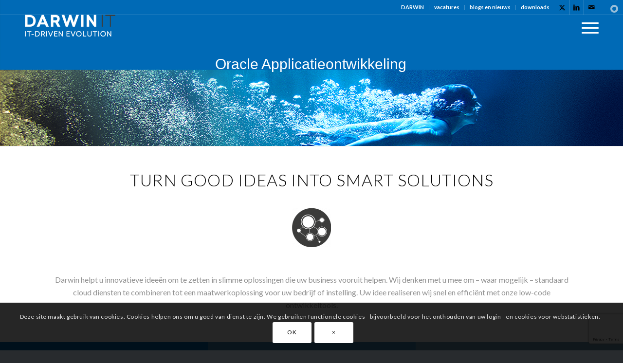

--- FILE ---
content_type: text/html; charset=UTF-8
request_url: https://darwin-it.nl/applicatie-ontwikkeling/
body_size: 33021
content:
<!DOCTYPE html>
<html lang="nl-NL" class="html_stretched responsive av-preloader-disabled  html_header_top html_logo_left html_main_nav_header html_menu_right html_custom html_header_sticky html_header_shrinking_disabled html_header_topbar_active html_header_transparency html_mobile_menu_tablet html_header_searchicon_disabled html_content_align_center html_header_unstick_top_disabled html_header_stretch_disabled html_minimal_header html_burger_menu html_av-submenu-hidden html_av-submenu-display-hover html_av-overlay-side html_av-overlay-side-classic html_av-submenu-noclone html_entry_id_3041 av-cookies-consent-show-message-bar av-cookies-cookie-consent-enabled av-cookies-can-opt-out av-cookies-user-silent-accept avia-cookie-check-browser-settings av-no-preview av-default-lightbox html_burger_menu_active">
<head>
<meta charset="UTF-8" />


<!-- mobile setting -->
<meta name="viewport" content="width=device-width, initial-scale=1">

<!-- Scripts/CSS and wp_head hook -->
<meta name='robots' content='index, follow, max-image-preview:large, max-snippet:-1, max-video-preview:-1' />
	<style>img:is([sizes="auto" i], [sizes^="auto," i]) { contain-intrinsic-size: 3000px 1500px }</style>
	
				<script type='text/javascript'>

				function avia_cookie_check_sessionStorage()
				{
					//	FF throws error when all cookies blocked !!
					var sessionBlocked = false;
					try
					{
						var test = sessionStorage.getItem( 'aviaCookieRefused' ) != null;
					}
					catch(e)
					{
						sessionBlocked = true;
					}

					var aviaCookieRefused = ! sessionBlocked ? sessionStorage.getItem( 'aviaCookieRefused' ) : null;

					var html = document.getElementsByTagName('html')[0];

					/**
					 * Set a class to avoid calls to sessionStorage
					 */
					if( sessionBlocked || aviaCookieRefused )
					{
						if( html.className.indexOf('av-cookies-session-refused') < 0 )
						{
							html.className += ' av-cookies-session-refused';
						}
					}

					if( sessionBlocked || aviaCookieRefused || document.cookie.match(/aviaCookieConsent/) )
					{
						if( html.className.indexOf('av-cookies-user-silent-accept') >= 0 )
						{
							 html.className = html.className.replace(/\bav-cookies-user-silent-accept\b/g, '');
						}
					}
				}

				avia_cookie_check_sessionStorage();

			</script>
			
	<!-- This site is optimized with the Yoast SEO plugin v26.8 - https://yoast.com/product/yoast-seo-wordpress/ -->
	<title>DarwinIT Applicatie-ontwikkeling low-code en implementatiebegeleiding</title>
	<meta name="description" content="Architectuur, low-code applicatie-ontwikkeling en implementatiebegeleiding. Darwin IT helpt u innovatieve ideeën om te zetten in slimme applicaties." />
	<link rel="canonical" href="https://darwin-it.nl/applicatie-ontwikkeling/" />
	<meta property="og:locale" content="nl_NL" />
	<meta property="og:type" content="article" />
	<meta property="og:title" content="DarwinIT Applicatie-ontwikkeling low-code en implementatiebegeleiding" />
	<meta property="og:description" content="Architectuur, low-code applicatie-ontwikkeling en implementatiebegeleiding. Darwin IT helpt u innovatieve ideeën om te zetten in slimme applicaties." />
	<meta property="og:url" content="https://darwin-it.nl/applicatie-ontwikkeling/" />
	<meta property="og:site_name" content="DarwinIT" />
	<meta property="article:modified_time" content="2025-09-30T10:01:16+00:00" />
	<meta property="og:image" content="https://darwin-it.nl/wp-content/uploads/2020/12/java-180x180.jpg" />
	<meta name="twitter:card" content="summary_large_image" />
	<meta name="twitter:label1" content="Geschatte leestijd" />
	<meta name="twitter:data1" content="6 minuten" />
	<script type="application/ld+json" class="yoast-schema-graph">{"@context":"https://schema.org","@graph":[{"@type":"WebPage","@id":"https://darwin-it.nl/applicatie-ontwikkeling/","url":"https://darwin-it.nl/applicatie-ontwikkeling/","name":"DarwinIT Applicatie-ontwikkeling low-code en implementatiebegeleiding","isPartOf":{"@id":"https://darwin-it.nl/#website"},"primaryImageOfPage":{"@id":"https://darwin-it.nl/applicatie-ontwikkeling/#primaryimage"},"image":{"@id":"https://darwin-it.nl/applicatie-ontwikkeling/#primaryimage"},"thumbnailUrl":"https://darwin-it.nl/wp-content/uploads/2020/12/java-180x180.jpg","datePublished":"2022-03-31T14:05:41+00:00","dateModified":"2025-09-30T10:01:16+00:00","description":"Architectuur, low-code applicatie-ontwikkeling en implementatiebegeleiding. Darwin IT helpt u innovatieve ideeën om te zetten in slimme applicaties.","breadcrumb":{"@id":"https://darwin-it.nl/applicatie-ontwikkeling/#breadcrumb"},"inLanguage":"nl-NL","potentialAction":[{"@type":"ReadAction","target":["https://darwin-it.nl/applicatie-ontwikkeling/"]}]},{"@type":"ImageObject","inLanguage":"nl-NL","@id":"https://darwin-it.nl/applicatie-ontwikkeling/#primaryimage","url":"https://darwin-it.nl/wp-content/uploads/2020/12/java.jpg","contentUrl":"https://darwin-it.nl/wp-content/uploads/2020/12/java.jpg","width":225,"height":225},{"@type":"BreadcrumbList","@id":"https://darwin-it.nl/applicatie-ontwikkeling/#breadcrumb","itemListElement":[{"@type":"ListItem","position":1,"name":"Home","item":"https://darwin-it.nl/darwin-it-where-oracle-ideas-surface/"},{"@type":"ListItem","position":2,"name":"Applicatie-ontwikkeling"}]},{"@type":"WebSite","@id":"https://darwin-it.nl/#website","url":"https://darwin-it.nl/","name":"DarwinIT","description":"Where Oracle ideas surface","potentialAction":[{"@type":"SearchAction","target":{"@type":"EntryPoint","urlTemplate":"https://darwin-it.nl/?s={search_term_string}"},"query-input":{"@type":"PropertyValueSpecification","valueRequired":true,"valueName":"search_term_string"}}],"inLanguage":"nl-NL"}]}</script>
	<!-- / Yoast SEO plugin. -->


<link rel='dns-prefetch' href='//use.fontawesome.com' />
<link rel="alternate" type="application/rss+xml" title="DarwinIT &raquo; feed" href="https://darwin-it.nl/feed/" />
<link rel="alternate" type="application/rss+xml" title="DarwinIT &raquo; reacties feed" href="https://darwin-it.nl/comments/feed/" />

<!-- google webfont font replacement -->

			<script type='text/javascript'>

				(function() {

					/*	check if webfonts are disabled by user setting via cookie - or user must opt in.	*/
					var html = document.getElementsByTagName('html')[0];
					var cookie_check = html.className.indexOf('av-cookies-needs-opt-in') >= 0 || html.className.indexOf('av-cookies-can-opt-out') >= 0;
					var allow_continue = true;
					var silent_accept_cookie = html.className.indexOf('av-cookies-user-silent-accept') >= 0;

					if( cookie_check && ! silent_accept_cookie )
					{
						if( ! document.cookie.match(/aviaCookieConsent/) || html.className.indexOf('av-cookies-session-refused') >= 0 )
						{
							allow_continue = false;
						}
						else
						{
							if( ! document.cookie.match(/aviaPrivacyRefuseCookiesHideBar/) )
							{
								allow_continue = false;
							}
							else if( ! document.cookie.match(/aviaPrivacyEssentialCookiesEnabled/) )
							{
								allow_continue = false;
							}
							else if( document.cookie.match(/aviaPrivacyGoogleWebfontsDisabled/) )
							{
								allow_continue = false;
							}
						}
					}

					if( allow_continue )
					{
						var f = document.createElement('link');

						f.type 	= 'text/css';
						f.rel 	= 'stylesheet';
						f.href 	= 'https://fonts.googleapis.com/css?family=Lato:300,400,700%7COpen+Sans:400,600&display=auto';
						f.id 	= 'avia-google-webfont';

						document.getElementsByTagName('head')[0].appendChild(f);
					}
				})();

			</script>
			<script type="text/javascript">
/* <![CDATA[ */
window._wpemojiSettings = {"baseUrl":"https:\/\/s.w.org\/images\/core\/emoji\/15.0.3\/72x72\/","ext":".png","svgUrl":"https:\/\/s.w.org\/images\/core\/emoji\/15.0.3\/svg\/","svgExt":".svg","source":{"concatemoji":"https:\/\/darwin-it.nl\/wp-includes\/js\/wp-emoji-release.min.js"}};
/*! This file is auto-generated */
!function(i,n){var o,s,e;function c(e){try{var t={supportTests:e,timestamp:(new Date).valueOf()};sessionStorage.setItem(o,JSON.stringify(t))}catch(e){}}function p(e,t,n){e.clearRect(0,0,e.canvas.width,e.canvas.height),e.fillText(t,0,0);var t=new Uint32Array(e.getImageData(0,0,e.canvas.width,e.canvas.height).data),r=(e.clearRect(0,0,e.canvas.width,e.canvas.height),e.fillText(n,0,0),new Uint32Array(e.getImageData(0,0,e.canvas.width,e.canvas.height).data));return t.every(function(e,t){return e===r[t]})}function u(e,t,n){switch(t){case"flag":return n(e,"\ud83c\udff3\ufe0f\u200d\u26a7\ufe0f","\ud83c\udff3\ufe0f\u200b\u26a7\ufe0f")?!1:!n(e,"\ud83c\uddfa\ud83c\uddf3","\ud83c\uddfa\u200b\ud83c\uddf3")&&!n(e,"\ud83c\udff4\udb40\udc67\udb40\udc62\udb40\udc65\udb40\udc6e\udb40\udc67\udb40\udc7f","\ud83c\udff4\u200b\udb40\udc67\u200b\udb40\udc62\u200b\udb40\udc65\u200b\udb40\udc6e\u200b\udb40\udc67\u200b\udb40\udc7f");case"emoji":return!n(e,"\ud83d\udc26\u200d\u2b1b","\ud83d\udc26\u200b\u2b1b")}return!1}function f(e,t,n){var r="undefined"!=typeof WorkerGlobalScope&&self instanceof WorkerGlobalScope?new OffscreenCanvas(300,150):i.createElement("canvas"),a=r.getContext("2d",{willReadFrequently:!0}),o=(a.textBaseline="top",a.font="600 32px Arial",{});return e.forEach(function(e){o[e]=t(a,e,n)}),o}function t(e){var t=i.createElement("script");t.src=e,t.defer=!0,i.head.appendChild(t)}"undefined"!=typeof Promise&&(o="wpEmojiSettingsSupports",s=["flag","emoji"],n.supports={everything:!0,everythingExceptFlag:!0},e=new Promise(function(e){i.addEventListener("DOMContentLoaded",e,{once:!0})}),new Promise(function(t){var n=function(){try{var e=JSON.parse(sessionStorage.getItem(o));if("object"==typeof e&&"number"==typeof e.timestamp&&(new Date).valueOf()<e.timestamp+604800&&"object"==typeof e.supportTests)return e.supportTests}catch(e){}return null}();if(!n){if("undefined"!=typeof Worker&&"undefined"!=typeof OffscreenCanvas&&"undefined"!=typeof URL&&URL.createObjectURL&&"undefined"!=typeof Blob)try{var e="postMessage("+f.toString()+"("+[JSON.stringify(s),u.toString(),p.toString()].join(",")+"));",r=new Blob([e],{type:"text/javascript"}),a=new Worker(URL.createObjectURL(r),{name:"wpTestEmojiSupports"});return void(a.onmessage=function(e){c(n=e.data),a.terminate(),t(n)})}catch(e){}c(n=f(s,u,p))}t(n)}).then(function(e){for(var t in e)n.supports[t]=e[t],n.supports.everything=n.supports.everything&&n.supports[t],"flag"!==t&&(n.supports.everythingExceptFlag=n.supports.everythingExceptFlag&&n.supports[t]);n.supports.everythingExceptFlag=n.supports.everythingExceptFlag&&!n.supports.flag,n.DOMReady=!1,n.readyCallback=function(){n.DOMReady=!0}}).then(function(){return e}).then(function(){var e;n.supports.everything||(n.readyCallback(),(e=n.source||{}).concatemoji?t(e.concatemoji):e.wpemoji&&e.twemoji&&(t(e.twemoji),t(e.wpemoji)))}))}((window,document),window._wpemojiSettings);
/* ]]> */
</script>
<style id='wp-emoji-styles-inline-css' type='text/css'>

	img.wp-smiley, img.emoji {
		display: inline !important;
		border: none !important;
		box-shadow: none !important;
		height: 1em !important;
		width: 1em !important;
		margin: 0 0.07em !important;
		vertical-align: -0.1em !important;
		background: none !important;
		padding: 0 !important;
	}
</style>
<link rel='stylesheet' id='wp-block-library-css' href='https://darwin-it.nl/wp-includes/css/dist/block-library/style.min.css' type='text/css' media='all' />
<style id='global-styles-inline-css' type='text/css'>
:root{--wp--preset--aspect-ratio--square: 1;--wp--preset--aspect-ratio--4-3: 4/3;--wp--preset--aspect-ratio--3-4: 3/4;--wp--preset--aspect-ratio--3-2: 3/2;--wp--preset--aspect-ratio--2-3: 2/3;--wp--preset--aspect-ratio--16-9: 16/9;--wp--preset--aspect-ratio--9-16: 9/16;--wp--preset--color--black: #000000;--wp--preset--color--cyan-bluish-gray: #abb8c3;--wp--preset--color--white: #ffffff;--wp--preset--color--pale-pink: #f78da7;--wp--preset--color--vivid-red: #cf2e2e;--wp--preset--color--luminous-vivid-orange: #ff6900;--wp--preset--color--luminous-vivid-amber: #fcb900;--wp--preset--color--light-green-cyan: #7bdcb5;--wp--preset--color--vivid-green-cyan: #00d084;--wp--preset--color--pale-cyan-blue: #8ed1fc;--wp--preset--color--vivid-cyan-blue: #0693e3;--wp--preset--color--vivid-purple: #9b51e0;--wp--preset--color--metallic-red: #b02b2c;--wp--preset--color--maximum-yellow-red: #edae44;--wp--preset--color--yellow-sun: #eeee22;--wp--preset--color--palm-leaf: #83a846;--wp--preset--color--aero: #7bb0e7;--wp--preset--color--old-lavender: #745f7e;--wp--preset--color--steel-teal: #5f8789;--wp--preset--color--raspberry-pink: #d65799;--wp--preset--color--medium-turquoise: #4ecac2;--wp--preset--gradient--vivid-cyan-blue-to-vivid-purple: linear-gradient(135deg,rgba(6,147,227,1) 0%,rgb(155,81,224) 100%);--wp--preset--gradient--light-green-cyan-to-vivid-green-cyan: linear-gradient(135deg,rgb(122,220,180) 0%,rgb(0,208,130) 100%);--wp--preset--gradient--luminous-vivid-amber-to-luminous-vivid-orange: linear-gradient(135deg,rgba(252,185,0,1) 0%,rgba(255,105,0,1) 100%);--wp--preset--gradient--luminous-vivid-orange-to-vivid-red: linear-gradient(135deg,rgba(255,105,0,1) 0%,rgb(207,46,46) 100%);--wp--preset--gradient--very-light-gray-to-cyan-bluish-gray: linear-gradient(135deg,rgb(238,238,238) 0%,rgb(169,184,195) 100%);--wp--preset--gradient--cool-to-warm-spectrum: linear-gradient(135deg,rgb(74,234,220) 0%,rgb(151,120,209) 20%,rgb(207,42,186) 40%,rgb(238,44,130) 60%,rgb(251,105,98) 80%,rgb(254,248,76) 100%);--wp--preset--gradient--blush-light-purple: linear-gradient(135deg,rgb(255,206,236) 0%,rgb(152,150,240) 100%);--wp--preset--gradient--blush-bordeaux: linear-gradient(135deg,rgb(254,205,165) 0%,rgb(254,45,45) 50%,rgb(107,0,62) 100%);--wp--preset--gradient--luminous-dusk: linear-gradient(135deg,rgb(255,203,112) 0%,rgb(199,81,192) 50%,rgb(65,88,208) 100%);--wp--preset--gradient--pale-ocean: linear-gradient(135deg,rgb(255,245,203) 0%,rgb(182,227,212) 50%,rgb(51,167,181) 100%);--wp--preset--gradient--electric-grass: linear-gradient(135deg,rgb(202,248,128) 0%,rgb(113,206,126) 100%);--wp--preset--gradient--midnight: linear-gradient(135deg,rgb(2,3,129) 0%,rgb(40,116,252) 100%);--wp--preset--font-size--small: 1rem;--wp--preset--font-size--medium: 1.125rem;--wp--preset--font-size--large: 1.75rem;--wp--preset--font-size--x-large: clamp(1.75rem, 3vw, 2.25rem);--wp--preset--spacing--20: 0.44rem;--wp--preset--spacing--30: 0.67rem;--wp--preset--spacing--40: 1rem;--wp--preset--spacing--50: 1.5rem;--wp--preset--spacing--60: 2.25rem;--wp--preset--spacing--70: 3.38rem;--wp--preset--spacing--80: 5.06rem;--wp--preset--shadow--natural: 6px 6px 9px rgba(0, 0, 0, 0.2);--wp--preset--shadow--deep: 12px 12px 50px rgba(0, 0, 0, 0.4);--wp--preset--shadow--sharp: 6px 6px 0px rgba(0, 0, 0, 0.2);--wp--preset--shadow--outlined: 6px 6px 0px -3px rgba(255, 255, 255, 1), 6px 6px rgba(0, 0, 0, 1);--wp--preset--shadow--crisp: 6px 6px 0px rgba(0, 0, 0, 1);}:root { --wp--style--global--content-size: 800px;--wp--style--global--wide-size: 1130px; }:where(body) { margin: 0; }.wp-site-blocks > .alignleft { float: left; margin-right: 2em; }.wp-site-blocks > .alignright { float: right; margin-left: 2em; }.wp-site-blocks > .aligncenter { justify-content: center; margin-left: auto; margin-right: auto; }:where(.is-layout-flex){gap: 0.5em;}:where(.is-layout-grid){gap: 0.5em;}.is-layout-flow > .alignleft{float: left;margin-inline-start: 0;margin-inline-end: 2em;}.is-layout-flow > .alignright{float: right;margin-inline-start: 2em;margin-inline-end: 0;}.is-layout-flow > .aligncenter{margin-left: auto !important;margin-right: auto !important;}.is-layout-constrained > .alignleft{float: left;margin-inline-start: 0;margin-inline-end: 2em;}.is-layout-constrained > .alignright{float: right;margin-inline-start: 2em;margin-inline-end: 0;}.is-layout-constrained > .aligncenter{margin-left: auto !important;margin-right: auto !important;}.is-layout-constrained > :where(:not(.alignleft):not(.alignright):not(.alignfull)){max-width: var(--wp--style--global--content-size);margin-left: auto !important;margin-right: auto !important;}.is-layout-constrained > .alignwide{max-width: var(--wp--style--global--wide-size);}body .is-layout-flex{display: flex;}.is-layout-flex{flex-wrap: wrap;align-items: center;}.is-layout-flex > :is(*, div){margin: 0;}body .is-layout-grid{display: grid;}.is-layout-grid > :is(*, div){margin: 0;}body{padding-top: 0px;padding-right: 0px;padding-bottom: 0px;padding-left: 0px;}a:where(:not(.wp-element-button)){text-decoration: underline;}:root :where(.wp-element-button, .wp-block-button__link){background-color: #32373c;border-width: 0;color: #fff;font-family: inherit;font-size: inherit;line-height: inherit;padding: calc(0.667em + 2px) calc(1.333em + 2px);text-decoration: none;}.has-black-color{color: var(--wp--preset--color--black) !important;}.has-cyan-bluish-gray-color{color: var(--wp--preset--color--cyan-bluish-gray) !important;}.has-white-color{color: var(--wp--preset--color--white) !important;}.has-pale-pink-color{color: var(--wp--preset--color--pale-pink) !important;}.has-vivid-red-color{color: var(--wp--preset--color--vivid-red) !important;}.has-luminous-vivid-orange-color{color: var(--wp--preset--color--luminous-vivid-orange) !important;}.has-luminous-vivid-amber-color{color: var(--wp--preset--color--luminous-vivid-amber) !important;}.has-light-green-cyan-color{color: var(--wp--preset--color--light-green-cyan) !important;}.has-vivid-green-cyan-color{color: var(--wp--preset--color--vivid-green-cyan) !important;}.has-pale-cyan-blue-color{color: var(--wp--preset--color--pale-cyan-blue) !important;}.has-vivid-cyan-blue-color{color: var(--wp--preset--color--vivid-cyan-blue) !important;}.has-vivid-purple-color{color: var(--wp--preset--color--vivid-purple) !important;}.has-metallic-red-color{color: var(--wp--preset--color--metallic-red) !important;}.has-maximum-yellow-red-color{color: var(--wp--preset--color--maximum-yellow-red) !important;}.has-yellow-sun-color{color: var(--wp--preset--color--yellow-sun) !important;}.has-palm-leaf-color{color: var(--wp--preset--color--palm-leaf) !important;}.has-aero-color{color: var(--wp--preset--color--aero) !important;}.has-old-lavender-color{color: var(--wp--preset--color--old-lavender) !important;}.has-steel-teal-color{color: var(--wp--preset--color--steel-teal) !important;}.has-raspberry-pink-color{color: var(--wp--preset--color--raspberry-pink) !important;}.has-medium-turquoise-color{color: var(--wp--preset--color--medium-turquoise) !important;}.has-black-background-color{background-color: var(--wp--preset--color--black) !important;}.has-cyan-bluish-gray-background-color{background-color: var(--wp--preset--color--cyan-bluish-gray) !important;}.has-white-background-color{background-color: var(--wp--preset--color--white) !important;}.has-pale-pink-background-color{background-color: var(--wp--preset--color--pale-pink) !important;}.has-vivid-red-background-color{background-color: var(--wp--preset--color--vivid-red) !important;}.has-luminous-vivid-orange-background-color{background-color: var(--wp--preset--color--luminous-vivid-orange) !important;}.has-luminous-vivid-amber-background-color{background-color: var(--wp--preset--color--luminous-vivid-amber) !important;}.has-light-green-cyan-background-color{background-color: var(--wp--preset--color--light-green-cyan) !important;}.has-vivid-green-cyan-background-color{background-color: var(--wp--preset--color--vivid-green-cyan) !important;}.has-pale-cyan-blue-background-color{background-color: var(--wp--preset--color--pale-cyan-blue) !important;}.has-vivid-cyan-blue-background-color{background-color: var(--wp--preset--color--vivid-cyan-blue) !important;}.has-vivid-purple-background-color{background-color: var(--wp--preset--color--vivid-purple) !important;}.has-metallic-red-background-color{background-color: var(--wp--preset--color--metallic-red) !important;}.has-maximum-yellow-red-background-color{background-color: var(--wp--preset--color--maximum-yellow-red) !important;}.has-yellow-sun-background-color{background-color: var(--wp--preset--color--yellow-sun) !important;}.has-palm-leaf-background-color{background-color: var(--wp--preset--color--palm-leaf) !important;}.has-aero-background-color{background-color: var(--wp--preset--color--aero) !important;}.has-old-lavender-background-color{background-color: var(--wp--preset--color--old-lavender) !important;}.has-steel-teal-background-color{background-color: var(--wp--preset--color--steel-teal) !important;}.has-raspberry-pink-background-color{background-color: var(--wp--preset--color--raspberry-pink) !important;}.has-medium-turquoise-background-color{background-color: var(--wp--preset--color--medium-turquoise) !important;}.has-black-border-color{border-color: var(--wp--preset--color--black) !important;}.has-cyan-bluish-gray-border-color{border-color: var(--wp--preset--color--cyan-bluish-gray) !important;}.has-white-border-color{border-color: var(--wp--preset--color--white) !important;}.has-pale-pink-border-color{border-color: var(--wp--preset--color--pale-pink) !important;}.has-vivid-red-border-color{border-color: var(--wp--preset--color--vivid-red) !important;}.has-luminous-vivid-orange-border-color{border-color: var(--wp--preset--color--luminous-vivid-orange) !important;}.has-luminous-vivid-amber-border-color{border-color: var(--wp--preset--color--luminous-vivid-amber) !important;}.has-light-green-cyan-border-color{border-color: var(--wp--preset--color--light-green-cyan) !important;}.has-vivid-green-cyan-border-color{border-color: var(--wp--preset--color--vivid-green-cyan) !important;}.has-pale-cyan-blue-border-color{border-color: var(--wp--preset--color--pale-cyan-blue) !important;}.has-vivid-cyan-blue-border-color{border-color: var(--wp--preset--color--vivid-cyan-blue) !important;}.has-vivid-purple-border-color{border-color: var(--wp--preset--color--vivid-purple) !important;}.has-metallic-red-border-color{border-color: var(--wp--preset--color--metallic-red) !important;}.has-maximum-yellow-red-border-color{border-color: var(--wp--preset--color--maximum-yellow-red) !important;}.has-yellow-sun-border-color{border-color: var(--wp--preset--color--yellow-sun) !important;}.has-palm-leaf-border-color{border-color: var(--wp--preset--color--palm-leaf) !important;}.has-aero-border-color{border-color: var(--wp--preset--color--aero) !important;}.has-old-lavender-border-color{border-color: var(--wp--preset--color--old-lavender) !important;}.has-steel-teal-border-color{border-color: var(--wp--preset--color--steel-teal) !important;}.has-raspberry-pink-border-color{border-color: var(--wp--preset--color--raspberry-pink) !important;}.has-medium-turquoise-border-color{border-color: var(--wp--preset--color--medium-turquoise) !important;}.has-vivid-cyan-blue-to-vivid-purple-gradient-background{background: var(--wp--preset--gradient--vivid-cyan-blue-to-vivid-purple) !important;}.has-light-green-cyan-to-vivid-green-cyan-gradient-background{background: var(--wp--preset--gradient--light-green-cyan-to-vivid-green-cyan) !important;}.has-luminous-vivid-amber-to-luminous-vivid-orange-gradient-background{background: var(--wp--preset--gradient--luminous-vivid-amber-to-luminous-vivid-orange) !important;}.has-luminous-vivid-orange-to-vivid-red-gradient-background{background: var(--wp--preset--gradient--luminous-vivid-orange-to-vivid-red) !important;}.has-very-light-gray-to-cyan-bluish-gray-gradient-background{background: var(--wp--preset--gradient--very-light-gray-to-cyan-bluish-gray) !important;}.has-cool-to-warm-spectrum-gradient-background{background: var(--wp--preset--gradient--cool-to-warm-spectrum) !important;}.has-blush-light-purple-gradient-background{background: var(--wp--preset--gradient--blush-light-purple) !important;}.has-blush-bordeaux-gradient-background{background: var(--wp--preset--gradient--blush-bordeaux) !important;}.has-luminous-dusk-gradient-background{background: var(--wp--preset--gradient--luminous-dusk) !important;}.has-pale-ocean-gradient-background{background: var(--wp--preset--gradient--pale-ocean) !important;}.has-electric-grass-gradient-background{background: var(--wp--preset--gradient--electric-grass) !important;}.has-midnight-gradient-background{background: var(--wp--preset--gradient--midnight) !important;}.has-small-font-size{font-size: var(--wp--preset--font-size--small) !important;}.has-medium-font-size{font-size: var(--wp--preset--font-size--medium) !important;}.has-large-font-size{font-size: var(--wp--preset--font-size--large) !important;}.has-x-large-font-size{font-size: var(--wp--preset--font-size--x-large) !important;}
:where(.wp-block-post-template.is-layout-flex){gap: 1.25em;}:where(.wp-block-post-template.is-layout-grid){gap: 1.25em;}
:where(.wp-block-columns.is-layout-flex){gap: 2em;}:where(.wp-block-columns.is-layout-grid){gap: 2em;}
:root :where(.wp-block-pullquote){font-size: 1.5em;line-height: 1.6;}
</style>
<link rel='stylesheet' id='contact-form-7-css' href='https://darwin-it.nl/wp-content/plugins/contact-form-7/includes/css/styles.css' type='text/css' media='all' />
<link rel='stylesheet' id='wpcf7-redirect-script-frontend-css' href='https://darwin-it.nl/wp-content/plugins/wpcf7-redirect/build/assets/frontend-script.css' type='text/css' media='all' />
<link rel='stylesheet' id='bfa-font-awesome-css' href='https://use.fontawesome.com/releases/v5.15.4/css/all.css' type='text/css' media='all' />
<link rel='stylesheet' id='bfa-font-awesome-v4-shim-css' href='https://use.fontawesome.com/releases/v5.15.4/css/v4-shims.css' type='text/css' media='all' />
<style id='bfa-font-awesome-v4-shim-inline-css' type='text/css'>

			@font-face {
				font-family: 'FontAwesome';
				src: url('https://use.fontawesome.com/releases/v5.15.4/webfonts/fa-brands-400.eot'),
				url('https://use.fontawesome.com/releases/v5.15.4/webfonts/fa-brands-400.eot?#iefix') format('embedded-opentype'),
				url('https://use.fontawesome.com/releases/v5.15.4/webfonts/fa-brands-400.woff2') format('woff2'),
				url('https://use.fontawesome.com/releases/v5.15.4/webfonts/fa-brands-400.woff') format('woff'),
				url('https://use.fontawesome.com/releases/v5.15.4/webfonts/fa-brands-400.ttf') format('truetype'),
				url('https://use.fontawesome.com/releases/v5.15.4/webfonts/fa-brands-400.svg#fontawesome') format('svg');
			}

			@font-face {
				font-family: 'FontAwesome';
				src: url('https://use.fontawesome.com/releases/v5.15.4/webfonts/fa-solid-900.eot'),
				url('https://use.fontawesome.com/releases/v5.15.4/webfonts/fa-solid-900.eot?#iefix') format('embedded-opentype'),
				url('https://use.fontawesome.com/releases/v5.15.4/webfonts/fa-solid-900.woff2') format('woff2'),
				url('https://use.fontawesome.com/releases/v5.15.4/webfonts/fa-solid-900.woff') format('woff'),
				url('https://use.fontawesome.com/releases/v5.15.4/webfonts/fa-solid-900.ttf') format('truetype'),
				url('https://use.fontawesome.com/releases/v5.15.4/webfonts/fa-solid-900.svg#fontawesome') format('svg');
			}

			@font-face {
				font-family: 'FontAwesome';
				src: url('https://use.fontawesome.com/releases/v5.15.4/webfonts/fa-regular-400.eot'),
				url('https://use.fontawesome.com/releases/v5.15.4/webfonts/fa-regular-400.eot?#iefix') format('embedded-opentype'),
				url('https://use.fontawesome.com/releases/v5.15.4/webfonts/fa-regular-400.woff2') format('woff2'),
				url('https://use.fontawesome.com/releases/v5.15.4/webfonts/fa-regular-400.woff') format('woff'),
				url('https://use.fontawesome.com/releases/v5.15.4/webfonts/fa-regular-400.ttf') format('truetype'),
				url('https://use.fontawesome.com/releases/v5.15.4/webfonts/fa-regular-400.svg#fontawesome') format('svg');
				unicode-range: U+F004-F005,U+F007,U+F017,U+F022,U+F024,U+F02E,U+F03E,U+F044,U+F057-F059,U+F06E,U+F070,U+F075,U+F07B-F07C,U+F080,U+F086,U+F089,U+F094,U+F09D,U+F0A0,U+F0A4-F0A7,U+F0C5,U+F0C7-F0C8,U+F0E0,U+F0EB,U+F0F3,U+F0F8,U+F0FE,U+F111,U+F118-F11A,U+F11C,U+F133,U+F144,U+F146,U+F14A,U+F14D-F14E,U+F150-F152,U+F15B-F15C,U+F164-F165,U+F185-F186,U+F191-F192,U+F1AD,U+F1C1-F1C9,U+F1CD,U+F1D8,U+F1E3,U+F1EA,U+F1F6,U+F1F9,U+F20A,U+F247-F249,U+F24D,U+F254-F25B,U+F25D,U+F267,U+F271-F274,U+F279,U+F28B,U+F28D,U+F2B5-F2B6,U+F2B9,U+F2BB,U+F2BD,U+F2C1-F2C2,U+F2D0,U+F2D2,U+F2DC,U+F2ED,U+F328,U+F358-F35B,U+F3A5,U+F3D1,U+F410,U+F4AD;
			}
		
</style>
<link rel='stylesheet' id='avia-merged-styles-css' href='https://darwin-it.nl/wp-content/uploads/dynamic_avia/avia-merged-styles-e29a24b693f786ff26c2258c772d4e3e---69703d206e6c0.css' type='text/css' media='all' />
<link rel='stylesheet' id='avia-single-post-3041-css' href='https://darwin-it.nl/wp-content/uploads/dynamic_avia/avia_posts_css/post-3041.css' type='text/css' media='all' />
<script type="text/javascript" src="https://darwin-it.nl/wp-includes/js/jquery/jquery.min.js" id="jquery-core-js"></script>
<script type="text/javascript" src="https://darwin-it.nl/wp-includes/js/jquery/jquery-migrate.min.js" id="jquery-migrate-js"></script>
<script type="text/javascript" src="https://darwin-it.nl/wp-content/uploads/dynamic_avia/avia-head-scripts-2eabeeff14cc75bbfcd9fcfe1bf82101---69703d2074fc6.js" id="avia-head-scripts-js"></script>
<link rel="https://api.w.org/" href="https://darwin-it.nl/wp-json/" /><link rel="alternate" title="JSON" type="application/json" href="https://darwin-it.nl/wp-json/wp/v2/pages/3041" /><link rel="EditURI" type="application/rsd+xml" title="RSD" href="https://darwin-it.nl/xmlrpc.php?rsd" />
<meta name="generator" content="ManagedBy" />
<link rel='shortlink' href='https://darwin-it.nl/?p=3041' />
<link rel="alternate" title="oEmbed (JSON)" type="application/json+oembed" href="https://darwin-it.nl/wp-json/oembed/1.0/embed?url=https%3A%2F%2Fdarwin-it.nl%2Fapplicatie-ontwikkeling%2F" />
<link rel="alternate" title="oEmbed (XML)" type="text/xml+oembed" href="https://darwin-it.nl/wp-json/oembed/1.0/embed?url=https%3A%2F%2Fdarwin-it.nl%2Fapplicatie-ontwikkeling%2F&#038;format=xml" />
<script type="text/javascript">
(function(url){
	if(/(?:Chrome\/26\.0\.1410\.63 Safari\/537\.31|WordfenceTestMonBot)/.test(navigator.userAgent)){ return; }
	var addEvent = function(evt, handler) {
		if (window.addEventListener) {
			document.addEventListener(evt, handler, false);
		} else if (window.attachEvent) {
			document.attachEvent('on' + evt, handler);
		}
	};
	var removeEvent = function(evt, handler) {
		if (window.removeEventListener) {
			document.removeEventListener(evt, handler, false);
		} else if (window.detachEvent) {
			document.detachEvent('on' + evt, handler);
		}
	};
	var evts = 'contextmenu dblclick drag dragend dragenter dragleave dragover dragstart drop keydown keypress keyup mousedown mousemove mouseout mouseover mouseup mousewheel scroll'.split(' ');
	var logHuman = function() {
		if (window.wfLogHumanRan) { return; }
		window.wfLogHumanRan = true;
		var wfscr = document.createElement('script');
		wfscr.type = 'text/javascript';
		wfscr.async = true;
		wfscr.src = url + '&r=' + Math.random();
		(document.getElementsByTagName('head')[0]||document.getElementsByTagName('body')[0]).appendChild(wfscr);
		for (var i = 0; i < evts.length; i++) {
			removeEvent(evts[i], logHuman);
		}
	};
	for (var i = 0; i < evts.length; i++) {
		addEvent(evts[i], logHuman);
	}
})('//darwin-it.nl/?wordfence_lh=1&hid=55F9B3CA9CB25D83EE9F81C9D4152614');
</script><!-- Google Tag Manager (noscript) -->
<noscript><iframe src="https://www.googletagmanager.com/ns.html?id=GTM-MF9K6D2"
height="0" width="0" style="display:none;visibility:hidden"></iframe></noscript>
<!-- End Google Tag Manager (noscript) -->
<link rel="profile" href="https://gmpg.org/xfn/11" />
<link rel="alternate" type="application/rss+xml" title="DarwinIT RSS2 Feed" href="https://darwin-it.nl/feed/" />
<link rel="pingback" href="https://darwin-it.nl/xmlrpc.php" />

<style type='text/css' media='screen'>
 #top #header_main > .container, #top #header_main > .container .main_menu  .av-main-nav > li > a, #top #header_main #menu-item-shop .cart_dropdown_link{ height:55px; line-height: 55px; }
 .html_top_nav_header .av-logo-container{ height:55px;  }
 .html_header_top.html_header_sticky #top #wrap_all #main{ padding-top:83px; } 
</style>
<!--[if lt IE 9]><script src="https://darwin-it.nl/wp-content/themes/enfold/js/html5shiv.js"></script><![endif]-->
<link rel="icon" href="https://darwin-it.nl/wp-content/uploads/2018/11/Favicon-5-Darwin-300x300.png" type="image/png">

<!-- To speed up the rendering and to display the site as fast as possible to the user we include some styles and scripts for above the fold content inline -->
<style type="text/css" media="screen">.ls-container,.ls-wp-container{visibility:hidden;position:relative;max-width:100%;user-select:none;-ms-user-select:none;-moz-user-select:none;-webkit-user-select:none} .ls-inner{position:relative;width:100%;height:100%;background-position:center center;z-index:30} .ls-wp-fullwidth-container{width:100%;position:relative} .ls-wp-fullwidth-helper{position:absolute} ls-scene-wrapper{width:100%;margin:0 auto;display:block !important;position:relative !important} ls-scene-wrapper .ls-container{position:sticky !important;top:0} ls-silent-wrapper{width:100vw;height:100vh;z-index:-1 !important;visibility:hidden !important;opacity:0 !important;pointer-events:none !important;position:fixed !important;left:-200vw;top:-200vh} ls-scene-wrapper[data-disabled-scene]{height:auto !important} .ls-slide-bgcolor,.ls-slide-backgrounds,.ls-slide-effects,.ls-background-videos,.ls-bg-video-overlay{-o-transform:translateZ(0);-ms-transform:translateZ(0);-moz-transform:translateZ(0);-webkit-transform:translateZ(0);transform:translateZ(0)} .ls-layers,.ls-slide-bgcolor,.ls-slide-backgrounds,.ls-slide-effects,.ls-background-videos,.ls-bg-video-overlay{width:100%;height:100%;position:absolute;left:0;top:0;overflow:hidden} .ls-text-layer .ls-ch .ls-grad-bg-overflow{display:block;position:absolute;width:100%;height:100%;z-index:-1} .ls-wrapper{padding:0 !important;visibility:visible !important;border:0 !important;z-index:1} .ls-wrapper.ls-fix-textnodes .ls-ln,.ls-wrapper.ls-fix-textnodes .ls-wd{position:static !important;transform:none !important} .ls-wrapper .ls-ln{white-space:nowrap} .ls-layer.ls-has-chars .ls-wd{position:static !important} .ls-layer.ls-has-chars .ls-ch{position:relative !important} .ls-layer.ls-has-words .ls-wd{position:relative !important} .ls-layer.ls-has-lines .ls-ln{position:relative !important} .ls-layer .ls-ch,.ls-layer .ls-wd,.ls-layer .ls-ln{text-decoration:inherit} .ls-layer[data-ls-text-animating-in][data-ls-mask-text-in] .ls-ch,.ls-layer[data-ls-text-animating-in][data-ls-mask-text-in] .ls-wd,.ls-layer[data-ls-text-animating-in][data-ls-mask-text-in] .ls-ln,.ls-layer[data-ls-text-animating-out][data-ls-mask-text-out] .ls-ch,.ls-layer[data-ls-text-animating-out][data-ls-mask-text-out] .ls-wd,.ls-layer[data-ls-text-animating-out][data-ls-mask-text-out] .ls-ln{clip-path:polygon(0 0,100% 0,100% 100%,0 100%)} .ls-textnode-dummy{display:inline-block !important;visibility:hidden !important;pointer-events:none !important} .ls-textnode-bgclip-wrap{left:0;top:0;position:absolute;background-clip:text;-webkit-background-clip:text;text-fill-color:transparent;-webkit-text-fill-color:transparent;text-align:left !important;pointer-events:none !important} .ls-textnode{color:transparent;text-fill-color:transparent;-webkit-text-fill-color:transparent} .ls-wrapper.ls-force-display-block{display:block !important} .ls-wrapper.ls-force-visibility-hidden{visibility:hidden !important} .ls-wrapper.ls-force-left-0{left:0 !important} .ls-wrapper.ls-force-width-auto{width:auto !important} .ls-force-height-auto{height:auto !important} .ls-wrapper.ls-force-full-size{width:100% !important;height:100% !important} .ls-layer.ls-force-no-transform,.ls-wrapper.ls-force-no-transform{transform:none !important} .ls-force-no-transform .ls-ln,.ls-force-no-transform .ls-wd,.ls-force-no-transform .ls-ch{transform:none !important} .ls-background-videos{z-index:1} .ls-bg-video-overlay{z-index:21;background-repeat:repeat;background-position:center center} .ls-slide-backgrounds{z-index:2} .ls-slide-effects{z-index:4} .ls-slide-bgcolor{z-index:1} .ls-layers{z-index:35} .ls-z,.ls-parallax,.ls-in-out,.ls-scroll,.ls-scroll-transform,.ls-loop,.ls-clip{position:absolute !important;width:100%;height:100%;top:0;left:0} .ls-clip,.ls-m-layers-clip{clip-path:polygon(0% 0%,100% 0%,100% 100%,0% 100%)} .ls-layers-clip{clip:rect( 0px,var( --sw ),var( --sh ),0px )} .ls-z{width:100% !important;height:100% !important;top:0 !important;left:0 !important;bottom:auto !important;right:auto !important;display:block !important;overflow:visible !important;pointer-events:none !important} .ls-z.ls-wrapper.ls-pinned{position:fixed !important} .ls-slide-backgrounds .ls-wrapper.ls-z{overflow:hidden !important} .ls-inner-wrapper{pointer-events:auto} .ls-inner-wrapper *{pointer-events:inherit} .ls-in-out{display:none} .ls-loop,.ls-clip{display:block !important} .ls-parallax,.ls-in-out,.ls-scroll,.ls-scroll-transform,.ls-loop,.ls-z{background:none !important} .ls-bg-wrap,.ls-loop{margin:0 !important} .ls-wrapper > .ls-layer,.ls-wrapper > a > .ls-layer .ls-wrapper > .ls-bg{line-height:normal;white-space:nowrap;word-wrap:normal;margin-right:0 !important;margin-bottom:0 !important} .ls-wrapper > .ls-layer,.ls-wrapper > a > .ls-layer{position:static !important;display:block !important;transform:translateZ(0)} .ls-bg-wrap,.ls-bg-outer{width:100%;height:100%;position:absolute;left:0;top:0} .ls-bg-wrap{display:none} .ls-bg-outer{overflow:hidden !important} .ls-wrapper > a.ls-layer-link{cursor:pointer !important;display:block !important;position:absolute !important;left:0 !important;top:0 !important;width:100% !important;height:100% !important;z-index:10;-o-transform:translateZ(100px);-ms-transform:translateZ(100px);-moz-transform:translateZ(100px);-webkit-transform:translateZ(100px);transform:translateZ(100px);background:url([data-uri]) !important} .ls-l[data-prefix]:before,.ls-layer[data-prefix]:before{position:relative;display:inline-block;content:attr(data-prefix)} .ls-l[data-suffix]:after,.ls-layer[data-suffix]:after{position:relative;display:inline-block;content:attr(data-suffix)} .ls-l[data-prefix]:before,.ls-layer[data-prefix]:before,.ls-l[data-suffix]:after,.ls-layer[data-suffix]:after{color:var( --ls-affix-color,currentColor );transform:translateY( var( --ls-affix-va,0em ) );font-size:var( --ls-affix-fs,1em );font-family:var( --ls-affix-ff,inherit );font-weight:var( --ls-affix-fw,inherit )} .ls-l[data-prefix]:before,.ls-layer[data-prefix]:before,.ls-l[data-suffix]:after,.ls-layer[data-suffix]:after{display:var( --ls-affix-nl,inline-block )} .ls-l[data-prefix].ls-affix-float:before,.ls-layer[data-prefix].ls-affix-float:before,.ls-l[data-suffix].ls-affix-float:after,.ls-layer[data-suffix].ls-affix-float:after{position:absolute;left:50%;top:50%;transform:translate( calc( -50% + var( --ls-affix-ha,0em ) ) ,calc( -50% + var( --ls-affix-va,0em ) ) )} .ls-l[data-prefix]:before,.ls-layer[data-prefix]:before{margin-right:var( --ls-affix-ha,0em )} .ls-l[data-suffix]:after,.ls-layer[data-suffix]:after{margin-left:var( --ls-affix-ha,0em )} .ls-gui-element{z-index:40;text-decoration:none !important} .ls-loading-container{position:absolute !important;display:none;left:50% !important;top:50% !important} .ls-loading-indicator{margin:0 auto} .ls-media-unmute{visibility:hidden;position:absolute;left:16px;top:16px;width:30px;height:30px;cursor:pointer;opacity:.65} .ls-media-unmute-active{visibility:visible} .ls-media-unmute-bg{position:absolute;left:0;top:0;right:0;bottom:0;border-radius:30px;border:0 solid white;transform:scale(0.1);background:rgba(0,0,0,.25);box-shadow:0 3px 10px rgba(0,0,0,.2)} .ls-icon-muted,.ls-icon-unmuted{position:absolute;left:0;top:0;width:100%;height:100%;background-repeat:no-repeat;background-position:center;background-size:20px;transform:scale(0.1)} .ls-media-unmute-active .ls-media-unmute-bg{border:2px solid white} .ls-media-unmute-active .ls-icon-muted,.ls-media-unmute-active .ls-icon-unmuted,.ls-media-unmute-active .ls-media-unmute-bg{transform:scale(1) !important} .ls-icon-muted{background-image:url('https://darwin-it.nl/wp-content/themes/enfold/config-layerslider/LayerSlider/assets/static/layerslider/img/icon-muted-white.png');opacity:1} .ls-icon-unmuted{background-image:url('https://darwin-it.nl/wp-content/themes/enfold/config-layerslider/LayerSlider/assets/static/layerslider/img/icon-unmuted-white.png');opacity:0} .ls-media-unmute:hover{opacity:1} .ls-media-unmute:hover .ls-icon-muted{opacity:0} .ls-media-unmute:hover .ls-icon-unmuted{opacity:1} .ls-media-unmute-bg,.ls-icon-unmuted,.ls-media-unmute,.ls-icon-muted{transition:all .3s ease-in-out !important} .ls-bottom-slidebuttons{text-align:left} .ls-bottom-nav-wrapper,.ls-below-thumbnails{height:0;position:relative;text-align:center;margin:0 auto} .ls-below-thumbnails{display:none} .ls-bottom-nav-wrapper a,.ls-nav-prev,.ls-nav-next{outline:none} .ls-bottom-slidebuttons{position:relative} .ls-bottom-slidebuttons,.ls-nav-start,.ls-nav-stop,.ls-nav-sides{position:relative} .ls-nothumb{text-align:center !important} .ls-link,.ls-link:hover{position:absolute !important;width:100% !important;height:100% !important;left:0 !important;top:0 !important} .ls-link{display:none} .ls-link-on-top{z-index:999999 !important} .ls-link,.ls-wrapper > a > *{background-image:url('[data-uri]')} .ls-bottom-nav-wrapper,.ls-thumbnail-wrapper,.ls-nav-prev,.ls-nav-next{visibility:hidden} .ls-bar-timer{position:absolute;width:0;height:2px;background:white;border-bottom:2px solid #555;opacity:.55;top:0} .ls-circle-timer{width:16px;height:16px;position:absolute;right:10px;top:10px;opacity:.65;display:none} .ls-container .ls-circle-timer,.ls-container .ls-circle-timer *{box-sizing:border-box !important} .ls-ct-half{border:4px solid white} .ls-ct-left,.ls-ct-right{width:50%;height:100%;overflow:hidden} .ls-ct-left,.ls-ct-right{position:absolute} .ls-ct-left{left:0} .ls-ct-right{left:50%} .ls-ct-rotate{width:200%;height:100%;position:absolute;top:0} .ls-ct-left .ls-ct-rotate,.ls-ct-right .ls-ct-hider,.ls-ct-right .ls-ct-half{left:0} .ls-ct-right .ls-ct-rotate,.ls-ct-left .ls-ct-hider,.ls-ct-left .ls-ct-half{right:0} .ls-ct-hider,.ls-ct-half{position:absolute;top:0} .ls-ct-hider{width:50%;height:100%;overflow:hidden} .ls-ct-half{width:200%;height:100%} .ls-ct-center{width:100%;height:100%;left:0;top:0;position:absolute;border:4px solid black;opacity:0.2} .ls-ct-half,.ls-ct-center{border-radius:100px;-moz-border-radius:100px;-webkit-border-radius:100px} .ls-slidebar-container{margin:10px auto} .ls-slidebar-container,.ls-slidebar{position:relative} .ls-progressbar,.ls-slidebar-slider-container{position:absolute;left:0;top:0} .ls-progressbar{width:0;height:100%;z-index:1} .ls-slidebar-slider-container{z-index:2} .ls-slidebar-slider{position:static !important;cursor:pointer} .ls-slidebar{height:10px;background-color:#ddd} .ls-slidebar,.ls-progressbar{border-radius:10px} .ls-progressbar{background-color:#bbb} .ls-slidebar-slider-container{top:50%} .ls-slidebar-slider{width:20px;height:20px;border-radius:20px;background-color:#999} .ls-slidebar-light .ls-slidebar{height:8px;background-color:white;border:1px solid #ddd;border-top:1px solid #ccc} .ls-slidebar-light .ls-slidebar,.ls-slidebar-light .ls-progressbar{border-radius:10px} .ls-slidebar-light .ls-progressbar{background-color:#eee} .ls-slidebar-light .ls-slidebar-slider-container{top:50%} .ls-slidebar-light .ls-slidebar-slider{width:18px;height:18px;border-radius:20px;background-color:#eee;border:1px solid #bbb;border-top:1px solid #ccc;border-bottom:1px solid #999} .ls-tn{display:none !important} .ls-thumbnail-hover{display:none;position:absolute;left:0} .ls-thumbnail-hover-inner{width:100%;height:100%;position:absolute;left:0;top:0;display:none} .ls-thumbnail-hover-bg{position:absolute;width:100%;height:100%;left:0;top:0} .ls-thumbnail-hover-img{position:absolute;overflow:hidden} .ls-thumbnail-hover img{max-width:none !important;position:absolute;display:inline-block;visibility:visible !important;left:50%;top:0} .ls-thumbnail-hover span{left:50%;top:100%;width:0;height:0;display:block;position:absolute;border-left-color:transparent !important;border-right-color:transparent !important;border-bottom-color:transparent !important} .ls-thumbnail-wrapper{position:relative;width:100%;margin:0 auto} .ls-thumbnail-wrapper.ls-thumbnail-fill a img{width:100%} .ls-thumbnail{position:relative;margin:0 auto} .ls-thumbnail-inner,.ls-thumbnail-slide-container{width:100%} .ls-thumbnail-slide-container{overflow:hidden !important;position:relative} .ls-thumbnail-slide{text-align:center;white-space:nowrap;float:left;position:relative} .ls-thumbnail-slide a{overflow:hidden;display:inline-block;width:0;height:0;position:relative} .ls-thumbnail-slide img{max-width:none !important;max-height:100% !important;height:100%;visibility:visible !important;background-position:center !important} .ls-touchscroll{overflow-x:auto !important} .ls-shadow{display:none;position:absolute;z-index:10 !important;top:100%;width:100%;left:0;overflow:hidden !important;visibility:hidden} .ls-shadow img{width:100% !important;height:auto !important;position:absolute !important;left:0 !important;bottom:0 !important} .ls-media-layer{overflow:hidden} .ls-vpcontainer,.ls-videopreview{width :100%;height :100%;position :absolute;left :0;top :0;cursor :pointer} .ls-videopreview{background-size:cover;background-position:center center} .ls-videopreview{z-index:1} .ls-playvideo{position:absolute;left:50%;top:50%;cursor:pointer;z-index:2} .ls-autoplay .ls-playvideo,.ls-instant-autoplay .ls-playvideo{display:none !important} .ls-forcehide{display:none !important} .ls-yourlogo{position:absolute;z-index:50} .ls-slide-transition-wrapper{width:100%;height:100%;position:absolute;left:0;top:0;z-index:3} .ls-slide-transition-wrapper,.ls-slide-transition-wrapper *{text-align:left !important} .ls-slide-transition-tile{position:relative;float:left} .ls-slide-transition-tile img{visibility:visible;margin:0 !important} .ls-curtiles{overflow:hidden} .ls-curtiles,.ls-nexttiles{position:absolute;width:100%;height:100%;left:0;top:0} .ls-curtile,.ls-nexttile{overflow:hidden;width:100% !important;height:100% !important;-o-transform:translateZ(0);-ms-transform:translateZ(0);-moz-transform:translateZ(0);-webkit-transform:translateZ(0);transform:translateZ(0)} .ls-nexttile{display:none} .ls-3d-container{position:relative;overflow:visible !important;-ms-perspective:none !important;-moz-perspective:none !important;-webkit-perspective:none !important;perspective:none !important} .ls-3d-box{position:absolute} .ls-3d-box > div{overflow:hidden;margin:0;padding:0;position:absolute;background-color:#888} .ls-3d-box .ls-3d-top,.ls-3d-box .ls-3d-bottom{background-color:#555} .ls-slide-transition-wrapper,.ls-slide-transition-tile{-ms-perspective:1500px;-moz-perspective:1500px;-webkit-perspective:1500px;perspective:1500px} .ls-slide-transition-tile,.ls-3d-box,.ls-curtiles,.ls-nexttiles{-ms-transform-style:preserve-3d;-moz-transform-style:preserve-3d;-webkit-transform-style:preserve-3d;transform-style:preserve-3d} .ls-curtile,.ls-nexttile,.ls-3d-box{-ms-backface-visibility:hidden;-moz-backface-visibility:hidden;-webkit-backface-visibility:hidden;backface-visibility:hidden} html body .ls-container.ls-wp-container.ls-fullsize:not(.ls-hidden),html body .ls-container.ls-wp-container.ls-fullwidth:not(.ls-hidden),html body .ls-container.ls-wp-container.ls-responsive:not(.ls-hidden),html body .ls-container.ls-wp-container.ls-fixedsize:not(.ls-hidden),#ls-global .ls-container.ls-wp-container.ls-fullsize:not(.ls-hidden),#ls-global .ls-container.ls-wp-container.ls-fullwidth:not(.ls-hidden),#ls-global .ls-container.ls-wp-container.ls-responsive:not(.ls-hidden),#ls-global .ls-container.ls-wp-container.ls-fixedsize:not(.ls-hidden){max-width:100%} html body .ls-container.ls-hidden,#ls-global .ls-container.ls-hidden{width:0px !important;height:0px !important;position:absolute;left:-5000px;top:-5000px;z-index:-1;overflow:hidden !important;visibility:hidden !important;display:block !important} .ls-selectable{user-select:text;-ms-user-select:text;-moz-user-select:text;-webkit-user-select:text} .ls-unselectable{user-select:none;-ms-user-select:none;-moz-user-select:none;-webkit-user-select:none} .ls-visible{overflow:visible !important;clip:auto !important;clip-path:none !important} .ls-unselectable{user-select:none;-o-user-select:none;-ms-user-select:none;-moz-user-select:none;-webkit-user-select:none} .ls-overflow-hidden{overflow:hidden} .ls-overflowx-hidden{overflow-x:hidden} html body .ls-overflow-visible,html#ls-global .ls-overflow-visible,body#ls-global .ls-overflow-visible,#ls-global .ls-overflow-visible,.ls-overflow-visible{overflow:visible !important} .ls-overflowy-hidden{overflow-y:hidden} .ls-slide{display:block !important;visibility:hidden !important;position:absolute !important;overflow:hidden;top:0 !important;left:0 !important;bottom:auto !important;right:auto !important;background:none;border:none !important;margin:0 !important;padding:0 !important} .ls-slide > .ls-layer,.ls-slide > .ls-l,.ls-slide > .ls-bg,.ls-slide > a > .ls-layer,.ls-slide > a > .ls-l,.ls-slide > a > .ls-bg{position:absolute !important;white-space:nowrap} .ls-fullscreen{margin:0 !important;padding:0 !important;width:auto !important;height:auto !important} .ls-fullscreen .ls-container{background-color:black;margin:0 auto !important} .ls-fullscreen .ls-fullscreen-wrapper{width:100% !important;height:100% !important;margin:0 !important;padding:0 !important;border:0 !important;background-color:black;overflow:hidden !important;position:relative !important} .ls-fullscreen .ls-fullscreen-wrapper .ls-container,.ls-fullscreen .ls-fullscreen-wrapper .ls-wp-container{position:absolute !important;top:50% !important;left:50% !important;transform:translate(-50%,-50%) !important} .ls-layer .split-item{font-weight:inherit !important;font-family:inherit !important;font-size:inherit;color:inherit} html body .ls-container .ls-layer,#ls-global .ls-container .ls-layer,html body .ls-container .ls-l,#ls-global .ls-container .ls-l{border-width:0;border-style:solid;border-color:#000;color:#000;font-size:36px;font-family:Arial,sans-serif;background-repeat:no-repeat;stroke:#000;text-align:left;font-style:normal;text-decoration:none;text-transform:none;font-weight:400;letter-spacing:0;background-position:0% 0%;background-clip:border-box;opacity:1;mix-blend-mode:unset} .ls-container .ls-layer svg,.ls-container .ls-l svg{width:1em;height:1em;display:block} .ls-container .ls-layer:not(.ls-html-layer),.ls-container .ls-l:not(.ls-html-layer){stroke-width:0} .ls-container .ls-layer:not(.ls-html-layer) svg,.ls-container .ls-l:not(.ls-html-layer) svg{fill:currentColor} .ls-container .ls-layer.ls-shape-layer svg,.ls-container .ls-layer.ls-svg-layer svg,.ls-container .ls-l.ls-shape-layer svg,.ls-container .ls-l.ls-svg-layer svg{width:100%;height:100%} .ls-container .ls-layer.ls-icon-layer .fa,.ls-container .ls-l.ls-icon-layer .fa{display:block;line-height:inherit} .ls-container .ls-layer.ls-ib-icon svg,.ls-container .ls-l.ls-ib-icon svg,.ls-container .ls-layer.ls-ib-icon .fa,.ls-container .ls-l.ls-ib-icon .fa{display:inline-block;vertical-align:middle} .ls-container .ls-layer.ls-html-layer svg,.ls-container .ls-l.ls-html-layer svg{display:inline;width:auto;height:auto} .ls-container .ls-button-layer{cursor:pointer} .ls-container:not(.ls-hidden) .ls-wrapper:not(.ls-force-display-block) picture.ls-layer img,.ls-container:not(.ls-hidden) .ls-wrapper:not(.ls-force-display-block) picture.ls-l img{width:inherit !important;height:inherit !important} .ls-container.ls-hidden picture{display:flex !important} .ls-container.ls-hidden picture.ls-layer img,.ls-container.ls-hidden picture.ls-l img{width:auto;height:auto} .ls-l[data-ls-smart-bg],.ls-layer[data-ls-smart-bg],ls-layer[data-ls-smart-bg]{overflow:hidden !important;background-size:0 0 !important} .ls-l[data-ls-smart-bg]:before,.ls-layer[data-ls-smart-bg]:before,ls-layer[data-ls-smart-bg]:before{content:'';display:block;position:absolute;left:0;top:0;z-index:-1;width:var(--sw);height:var(--sh);transform:translate( calc( var( --x,0px ) + var( --lx,0px ) ),calc( var( --y,0px ) + var( --ly,0px ) ) );background-image:inherit;background-size:var( --bgs,inherit );background-position:inherit;background-repeat:inherit} html body .ls-nav-prev,#ls-global .ls-nav-prev,html body .ls-nav-next,#ls-global .ls-nav-next,html body .ls-bottom-nav-wrapper a,#ls-global .ls-bottom-nav-wrapper a,html body .ls-container .ls-fullscreen,#ls-global .ls-container .ls-fullscreen,html body .ls-thumbnail a,#ls-global .ls-thumbnail a{transition:none;-ms-transition:none;-webkit-transition:none;line-height:normal;outline:none;padding:0;border:0} html body .ls-wrapper > a,#ls-global .ls-wrapper > a,html body .ls-wrapper > p,#ls-global .ls-wrapper > p,html body .ls-wrapper > h1,#ls-global .ls-wrapper > h1,html body .ls-wrapper > h2,#ls-global .ls-wrapper > h2,html body .ls-wrapper > h3,#ls-global .ls-wrapper > h3,html body .ls-wrapper > h4,#ls-global .ls-wrapper > h4,html body .ls-wrapper > h5,#ls-global .ls-wrapper > h5,html body .ls-wrapper > img,#ls-global .ls-wrapper > img,html body .ls-wrapper > div,#ls-global .ls-wrapper > div,html body .ls-wrapper > span,#ls-global .ls-wrapper > span,html body .ls-wrapper .ls-bg,#ls-global .ls-wrapper .ls-bg,html body .ls-wrapper .ls-layer,#ls-global .ls-wrapper .ls-layer,html body .ls-slide .ls-layer,#ls-global .ls-slide .ls-layer,html body .ls-slide a .ls-layer,#ls-global .ls-slide a .ls-layer{transition:none;-ms-transition:none;-webkit-transition:none;line-height:normal;outline:none;padding:0;margin:0;border-width:0} html body .ls-container img,#ls-global .ls-container img{transition:none;-ms-transition:none;-webkit-transition:none;line-height:normal;outline:none;background:none;min-width:0;max-width:none;border-radius:0;box-shadow:none;border-width:0;padding:0} html body .ls-wp-container .ls-wrapper > a > *,#ls-global .ls-wp-container .ls-wrapper > a > *{margin:0} html body .ls-wp-container .ls-wrapper > a,#ls-global .ls-wp-container .ls-wrapper > a{text-decoration:none} .ls-wp-fullwidth-container,.ls-wp-fullwidth-helper,.ls-gui-element *,.ls-gui-element,.ls-container,.ls-slide > *,.ls-slide,.ls-wrapper,.ls-layer{box-sizing:content-box !important} html body .ls-yourlogo,#ls-global .ls-yourlogo{margin:0} html body .ls-tn,#ls-global .ls-tn{display:none} .ls-bottom-nav-wrapper,.ls-bottom-nav-wrapper span,.ls-bottom-nav-wrapper a{line-height:0;font-size:0} html body .ls-container video,#ls-global .ls-container video{max-width:none !important;object-fit:cover !important} html body .ls-container.ls-wp-container,#ls-global .ls-container.ls-wp-container,html body .ls-fullscreen-wrapper,#ls-global .ls-fullscreen-wrapper{max-width:none} html body .ls-container,#ls-global .ls-container,html body .ls-container .ls-slide-transition-wrapper,#ls-global .ls-container .ls-slide-transition-wrapper,html body .ls-container .ls-slide-transition-wrapper *,#ls-global .ls-container .ls-slide-transition-wrapper *,html body .ls-container .ls-bottom-nav-wrapper,#ls-global .ls-container .ls-bottom-nav-wrapper,html body .ls-container .ls-bottom-nav-wrapper *,#ls-global .ls-container .ls-bottom-nav-wrapper *,html body .ls-container .ls-bottom-nav-wrapper span *,#ls-global .ls-container .ls-bottom-nav-wrapper span *,html body .ls-direction-fix,#ls-global .ls-direction-fix{direction:ltr !important} html body .ls-container,#ls-global .ls-container{float:none !important} .ls-slider-notification{position:relative;margin:10px auto;padding:10px 10px 15px 88px;border-radius:5px;min-height:60px;background:#de4528;color:white !important;font-family:'Open Sans',arial,sans-serif !important} .ls-slider-notification a{color:white !important;text-decoration:underline !important} .ls-slider-notification-logo{position:absolute;top:16px;left:17px;width:56px;height:56px;font-size:49px;line-height:53px;border-radius:56px;background-color:white;color:#de4528;font-style:normal;font-weight:800;text-align:center} .ls-slider-notification strong{color:white !important;display:block;font-size:20px;line-height:26px;font-weight:normal !important} .ls-slider-notification span{display:block;font-size:13px;line-height:16px;text-align:justify !important} @media screen and (max-width:767px){.ls-container .ls-layers > .ls-hide-on-phone,.ls-container .ls-background-videos .ls-hide-on-phone video,.ls-container .ls-background-videos .ls-hide-on-phone audio,.ls-container .ls-background-videos .ls-hide-on-phone iframe{display:none !important}} @media screen and (min-width:768px) and (max-width:1024px){.ls-container .ls-layers > .ls-hide-on-tablet,.ls-container .ls-background-videos .ls-hide-on-tablet video,.ls-container .ls-background-videos .ls-hide-on-tablet audio,.ls-container .ls-background-videos .ls-hide-on-tablet iframe{display:none !important}} @media screen and (min-width:1025px){.ls-container .ls-layers > .ls-hide-on-desktop,.ls-container .ls-background-videos .ls-hide-on-desktop video,.ls-container .ls-background-videos .ls-hide-on-desktop audio,.ls-container .ls-background-videos .ls-hide-on-desktop iframe{display:none !important}} .ls-container .ls-background-videos .ls-vpcontainer{z-index:10} .ls-container .ls-background-videos .ls-videopreview{background-size:cover !important} .ls-container .ls-background-videos video,.ls-container .ls-background-videos audio,.ls-container .ls-background-videos iframe{position:relative;z-index:20} @media (transform-3d),(-ms-transform-3d),(-webkit-transform-3d){#ls-test3d{position:absolute;left:9px;height:3px}} .ls-z[data-ls-animating-in] .ls-wrapper.ls-in-out,.ls-z[data-ls-animating-out] .ls-wrapper.ls-in-out,.ls-curtile,.ls-nexttile{will-change:transform} .ls-z[data-ls-animating-in] .ls-layer,.ls-z[data-ls-animating-out] .ls-layer,.ls-curtile,.ls-nexttile{will-change:opacity} .ls-layer[data-ls-animating-in],.ls-layer[data-ls-animating-out]{will-change:filter} .ls-layer[data-ls-text-animating-in] .ls-ln,.ls-layer[data-ls-text-animating-in] .ls-wd,.ls-layer[data-ls-text-animating-in] .ls-ch,.ls-layer[data-ls-text-animating-out] .ls-ln,.ls-layer[data-ls-text-animating-out] .ls-wd,.ls-layer[data-ls-text-animating-out] .ls-ch{will-change:transform} .ls-z:not([data-ls-hidden]),.ls-z:not([data-ls-hidden]) .ls-wrapper.ls-loop,.ls-z:not([data-ls-hidden]) .ls-wrapper.ls-parallax,.ls-z:not([data-ls-hidden]) .ls-wrapper.ls-scroll-transform,.ls-z:not([data-ls-hidden]) .ls-wrapper.ls-scroll{will-change:transform}</style><script type="text/javascript">'use strict';var avia_is_mobile=!1;if(/Android|webOS|iPhone|iPad|iPod|BlackBerry|IEMobile|Opera Mini/i.test(navigator.userAgent)&&'ontouchstart' in document.documentElement){avia_is_mobile=!0;document.documentElement.className+=' avia_mobile '}
else{document.documentElement.className+=' avia_desktop '};document.documentElement.className+=' js_active ';(function(){var e=['-webkit-','-moz-','-ms-',''],n='',o=!1,a=!1;for(var t in e){if(e[t]+'transform' in document.documentElement.style){o=!0;n=e[t]+'transform'};if(e[t]+'perspective' in document.documentElement.style){a=!0}};if(o){document.documentElement.className+=' avia_transform '};if(a){document.documentElement.className+=' avia_transform3d '};if(typeof document.getElementsByClassName=='function'&&typeof document.documentElement.getBoundingClientRect=='function'&&avia_is_mobile==!1){if(n&&window.innerHeight>0){setTimeout(function(){var e=0,o={},a=0,t=document.getElementsByClassName('av-parallax'),i=window.pageYOffset||document.documentElement.scrollTop;for(e=0;e<t.length;e++){t[e].style.top='0px';o=t[e].getBoundingClientRect();a=Math.ceil((window.innerHeight+i-o.top)*0.3);t[e].style[n]='translate(0px, '+a+'px)';t[e].style.top='auto';t[e].className+=' enabled-parallax '}},50)}}})();</script><style type="text/css">
		@font-face {font-family: 'entypo-fontello'; font-weight: normal; font-style: normal; font-display: auto;
		src: url('https://darwin-it.nl/wp-content/themes/enfold/config-templatebuilder/avia-template-builder/assets/fonts/entypo-fontello.woff2') format('woff2'),
		url('https://darwin-it.nl/wp-content/themes/enfold/config-templatebuilder/avia-template-builder/assets/fonts/entypo-fontello.woff') format('woff'),
		url('https://darwin-it.nl/wp-content/themes/enfold/config-templatebuilder/avia-template-builder/assets/fonts/entypo-fontello.ttf') format('truetype'),
		url('https://darwin-it.nl/wp-content/themes/enfold/config-templatebuilder/avia-template-builder/assets/fonts/entypo-fontello.svg#entypo-fontello') format('svg'),
		url('https://darwin-it.nl/wp-content/themes/enfold/config-templatebuilder/avia-template-builder/assets/fonts/entypo-fontello.eot'),
		url('https://darwin-it.nl/wp-content/themes/enfold/config-templatebuilder/avia-template-builder/assets/fonts/entypo-fontello.eot?#iefix') format('embedded-opentype');
		} #top .avia-font-entypo-fontello, body .avia-font-entypo-fontello, html body [data-av_iconfont='entypo-fontello']:before{ font-family: 'entypo-fontello'; }
		</style>

<!--
Debugging Info for Theme support: 

Theme: Enfold
Version: 6.0.6
Installed: enfold
AviaFramework Version: 5.6
AviaBuilder Version: 5.3
aviaElementManager Version: 1.0.1
- - - - - - - - - - -
ChildTheme: Darwin
ChildTheme Version: 1.0
ChildTheme Installed: enfold

- - - - - - - - - - -
ML:128-PU:121-PLA:10
WP:6.7.4
Compress: CSS:all theme files - JS:all theme files
Updates: enabled - token has changed and not verified
PLAu:9
-->
</head>

<body id="top" class="page-template-default page page-id-3041 stretched rtl_columns av-curtain-numeric lato open_sans  avia-responsive-images-support" itemscope="itemscope" itemtype="https://schema.org/WebPage" >

	
	<div id='wrap_all'>

	
<header id='header' class='all_colors header_color light_bg_color  av_header_top av_logo_left av_main_nav_header av_menu_right av_custom av_header_sticky av_header_shrinking_disabled av_header_stretch_disabled av_mobile_menu_tablet av_header_transparency av_header_searchicon_disabled av_header_unstick_top_disabled av_minimal_header av_bottom_nav_disabled  av_alternate_logo_active av_header_border_disabled' aria-label="Header" data-av_shrink_factor='50' role="banner" itemscope="itemscope" itemtype="https://schema.org/WPHeader" >

		<div id='header_meta' class='container_wrap container_wrap_meta  av_icon_active_right av_extra_header_active av_secondary_right av_entry_id_3041'>

			      <div class='container'>
			      <ul class='noLightbox social_bookmarks icon_count_3'><li class='social_bookmarks_twitter av-social-link-twitter social_icon_1'><a target="_blank" aria-label="Link naar X" href='https://twitter.com/intent/user?screen_name=Darwin_it' aria-hidden='false' data-av_icon='' data-av_iconfont='entypo-fontello' title='X' rel="noopener"><span class='avia_hidden_link_text'>X</span></a></li><li class='social_bookmarks_linkedin av-social-link-linkedin social_icon_2'><a target="_blank" aria-label="Link naar LinkedIn" href='https://www.linkedin.com/company/darwin-it-professionals' aria-hidden='false' data-av_icon='' data-av_iconfont='entypo-fontello' title='LinkedIn' rel="noopener"><span class='avia_hidden_link_text'>LinkedIn</span></a></li><li class='social_bookmarks_mail av-social-link-mail social_icon_3'><a  aria-label="Link naar Mail" href='https://darwin-it.nl/darwin-it-contact/' aria-hidden='false' data-av_icon='' data-av_iconfont='entypo-fontello' title='Mail'><span class='avia_hidden_link_text'>Mail</span></a></li></ul><nav class='sub_menu'  role="navigation" itemscope="itemscope" itemtype="https://schema.org/SiteNavigationElement" ><ul role="menu" class="menu" id="avia2-menu"><li role="menuitem" id="menu-item-26" class="menu-item menu-item-type-custom menu-item-object-custom menu-item-26"><a href="https://darwin-it.nl/darwin-it-professionals">DARWIN</a></li>
<li role="menuitem" id="menu-item-3248" class="menu-item menu-item-type-post_type menu-item-object-page menu-item-3248"><a href="https://darwin-it.nl/darwin-it-vacatures/">vacatures</a></li>
<li role="menuitem" id="menu-item-27" class="menu-item menu-item-type-custom menu-item-object-custom menu-item-27"><a href="https://darwin-it.nl/blogs-en-nieuws">blogs en nieuws</a></li>
<li role="menuitem" id="menu-item-28" class="menu-item menu-item-type-custom menu-item-object-custom menu-item-28"><a href="https://darwin-it.nl/darwin-it-downloads/">downloads</a></li>
</ul></nav>			      </div>
		</div>

		<div  id='header_main' class='container_wrap container_wrap_logo'>

        <div class='container av-logo-container'><div class='inner-container'><span class='logo avia-standard-logo'><a href='https://darwin-it.nl/' class='' aria-label='Darwin 3_logo pos._tagline' title='Darwin 3_logo pos._tagline'><img src="https://darwin-it.nl/wp-content/uploads/2018/05/Darwin-3_logo-pos._tagline.png" height="100" width="300" alt='DarwinIT' title='Darwin 3_logo pos._tagline' /><span class='subtext avia-standard-logo-sub'><img src="https://darwin-it.nl/wp-content/uploads/2018/05/Darwin-3_logo-diap._tagline.png" class='alternate avia-standard-logo' alt='' title='Darwin 3_logo diap._tagline' /></span></a></span><nav class='main_menu' data-selectname='Selecteer een pagina'  role="navigation" itemscope="itemscope" itemtype="https://schema.org/SiteNavigationElement" ><div class="avia-menu av-main-nav-wrap"><ul role="menu" class="menu av-main-nav" id="avia-menu"><li role="menuitem" id="menu-item-24" class="menu-item menu-item-type-custom menu-item-object-custom menu-item-top-level menu-item-top-level-1"><a href="https://darwin-it.nl/oracle-expertise-en-training/" itemprop="url" tabindex="0"><span class="avia-bullet"></span><span class="avia-menu-text">ORACLE EXPERTISE &#038; TRAINING</span><span class="avia-menu-fx"><span class="avia-arrow-wrap"><span class="avia-arrow"></span></span></span></a></li>
<li role="menuitem" id="menu-item-1084" class="menu-item menu-item-type-custom menu-item-object-custom current-menu-item menu-item-top-level menu-item-top-level-2"><a href="https://darwin-it.nl/applicatie-ontwikkeling" itemprop="url" tabindex="0"><span class="avia-bullet"></span><span class="avia-menu-text">ORACLE APPLICATIEONTWIKKELING</span><span class="avia-menu-fx"><span class="avia-arrow-wrap"><span class="avia-arrow"></span></span></span></a></li>
<li role="menuitem" id="menu-item-1118" class="menu-item menu-item-type-custom menu-item-object-custom menu-item-top-level menu-item-top-level-3"><a href="https://darwin-it.nl/darwin-it-licentie-shop/" itemprop="url" tabindex="0"><span class="avia-bullet"></span><span class="avia-menu-text">ORACLE LICENSE STORE</span><span class="avia-menu-fx"><span class="avia-arrow-wrap"><span class="avia-arrow"></span></span></span></a></li>
<li role="menuitem" id="menu-item-3239" class="menu-item menu-item-type-post_type menu-item-object-page menu-item-top-level menu-item-top-level-4"><a href="https://darwin-it.nl/darwin-it-vacatures/" itemprop="url" tabindex="0"><span class="avia-bullet"></span><span class="avia-menu-text">DARWIN IT VACATURES</span><span class="avia-menu-fx"><span class="avia-arrow-wrap"><span class="avia-arrow"></span></span></span></a></li>
<li role="menuitem" id="menu-item-3257" class="menu-item menu-item-type-post_type menu-item-object-page menu-item-mega-parent  menu-item-top-level menu-item-top-level-5"><a href="https://darwin-it.nl/darwin-young-talents/" itemprop="url" tabindex="0"><span class="avia-bullet"></span><span class="avia-menu-text">Darwin Young Talent programma</span><span class="avia-menu-fx"><span class="avia-arrow-wrap"><span class="avia-arrow"></span></span></span></a></li>
<li role="menuitem" id="menu-item-3920" class="menu-item menu-item-type-post_type menu-item-object-page menu-item-top-level menu-item-top-level-6"><a href="https://darwin-it.nl/plato/" itemprop="url" tabindex="0"><span class="avia-bullet"></span><span class="avia-menu-text">PLATO – Examenplanner</span><span class="avia-menu-fx"><span class="avia-arrow-wrap"><span class="avia-arrow"></span></span></span></a></li>
<li role="menuitem" id="menu-item-25" class="menu-item menu-item-type-custom menu-item-object-custom menu-item-top-level menu-item-top-level-7"><a href="https://darwin-it.nl/darwin-it-contact/" itemprop="url" tabindex="0"><span class="avia-bullet"></span><span class="avia-menu-text">CONTACT 070 262 88 71</span><span class="avia-menu-fx"><span class="avia-arrow-wrap"><span class="avia-arrow"></span></span></span></a></li>
<li class="av-burger-menu-main menu-item-avia-special " role="menuitem">
	        			<a href="#" aria-label="Menu" aria-hidden="false">
							<span class="av-hamburger av-hamburger--spin av-js-hamburger">
								<span class="av-hamburger-box">
						          <span class="av-hamburger-inner"></span>
						          <strong>Menu</strong>
								</span>
							</span>
							<span class="avia_hidden_link_text">Menu</span>
						</a>
	        		   </li></ul></div></nav></div> </div> 
		<!-- end container_wrap-->
		</div>
<div class="header_bg"></div>
<!-- end header -->
</header>

	<div id='main' class='all_colors' data-scroll-offset='53'>

	<div id='layer_slider_1'  class='avia-layerslider main_color avia-shadow  avia-builder-el-0  el_before_av_one_full  avia-builder-el-first  container_wrap fullsize'  style='height: 301px; max-width: 1280px; margin: 0 auto;'  ><div id="layerslider_3_o2ypfog4dttu"  class="ls-wp-container fitvidsignore ls-selectable" style="width:1280px;height:300px;margin:0 auto;margin-bottom: 0px;"><div class="ls-slide" ><img decoding="async" width="1310" height="600" src="https://darwin-it.nl/wp-content/uploads/2018/08/Slider-zwemmer-zonder-graph.png" class="ls-l ls-img-layer" alt="Darwin-IT Slimme applicatie-ontwikkeling" srcset="https://darwin-it.nl/wp-content/uploads/2018/08/Slider-zwemmer-zonder-graph.png 1310w, https://darwin-it.nl/wp-content/uploads/2018/08/Slider-zwemmer-zonder-graph-300x137.png 300w, https://darwin-it.nl/wp-content/uploads/2018/08/Slider-zwemmer-zonder-graph-768x352.png 768w, https://darwin-it.nl/wp-content/uploads/2018/08/Slider-zwemmer-zonder-graph-1030x472.png 1030w, https://darwin-it.nl/wp-content/uploads/2018/08/Slider-zwemmer-zonder-graph-705x323.png 705w, https://darwin-it.nl/wp-content/uploads/2018/08/Slider-zwemmer-zonder-graph-450x206.png 450w" sizes="(max-width: 1310px) 100vw, 1310px" style="top:-89px;left:0px;" data-ls="position:relative;"><p style="top:115px;left:442px;font-weight:100;font-size:30px;color:#ffffff;" class="ls-l ls-text-layer" data-ls="position:relative;">Oracle Applicatieontwikkeling</p></div></div></div><div id='after_layer_slider_1'  class='main_color av_default_container_wrap container_wrap fullsize'  ><div class='container av-section-cont-open' ><div class='template-page content  av-content-full alpha units'><div class='post-entry post-entry-type-page post-entry-3041'><div class='entry-content-wrapper clearfix'>
<div  class='flex_column av-2gg1c-720fe83c67c4cc162757a8a3ad14d181 av_one_full  avia-builder-el-1  el_after_av_layerslider  el_before_av_layout_row  avia-builder-el-no-sibling  first flex_column_div  '     ><div  class='av-special-heading av-7chgep-dbadc61780fc27e98c123cab38f0da6c av-special-heading-h1 blockquote modern-quote modern-centered  avia-builder-el-2  el_before_av_hr  avia-builder-el-first '><h1 class='av-special-heading-tag '  itemprop="headline"  >TURN GOOD IDEAS INTO SMART SOLUTIONS</h1><div class="special-heading-border"><div class="special-heading-inner-border"></div></div></div>
<div  class='hr av-jgne6l54-108091c6407babb13ffb831e16f1c1f5 hr-invisible  avia-builder-el-3  el_after_av_heading  el_before_av_image '><span class='hr-inner '><span class="hr-inner-style"></span></span></div>
<div  class='avia-image-container av-jgnecky1-dc21c360d9f1ce7f72e16ec610901ea0 av-styling- avia-align-center  avia-builder-el-4  el_after_av_hr  el_before_av_hr '   itemprop="image" itemscope="itemscope" itemtype="https://schema.org/ImageObject" ><div class="avia-image-container-inner"><div class="avia-image-overlay-wrap"><img decoding="async" fetchpriority="high" class='wp-image-83 avia-img-lazy-loading-not-83 avia_image ' src="https://darwin-it.nl/wp-content/uploads/2018/04/Application-Development2-80x80.png" alt='Darwin-IT smart solutions met Slimme Applicatie-ontwikkeling' title='Darwin-IT smart solutions met Slimme Applicatie-ontwikkeling'  height="80" width="80"  itemprop="thumbnailUrl" srcset="https://darwin-it.nl/wp-content/uploads/2018/04/Application-Development2-80x80.png 80w, https://darwin-it.nl/wp-content/uploads/2018/04/Application-Development2-36x36.png 36w, https://darwin-it.nl/wp-content/uploads/2018/04/Application-Development2.png 180w, https://darwin-it.nl/wp-content/uploads/2018/04/Application-Development2-120x120.png 120w" sizes="(max-width: 80px) 100vw, 80px" /></div></div></div>
<div  class='hr av-jgne6l54-52-527999a1ee63436092b66943d2557c38 hr-invisible  avia-builder-el-5  el_after_av_image  el_before_av_textblock '><span class='hr-inner '><span class="hr-inner-style"></span></span></div>
<section  class='av_textblock_section av-jgne6vrl-0f43c2871c64da57cbc61c54476d9b5b '   itemscope="itemscope" itemtype="https://schema.org/CreativeWork" ><div class='avia_textblock'  itemprop="text" ><p style="text-align: center;">Darwin helpt u innovatieve ideeën om te zetten in slimme oplossingen die uw business vooruit helpen. Wij denken met u mee om &#8211; waar mogelijk &#8211; standaard cloud diensten te combineren tot een maatwerkoplossing voor uw bedrijf of instelling. Uw idee realiseren wij snel en efficiënt met onze low-code ontwikkeltools.</p>
</div></section></div>
</div></div></div><!-- close content main div --></div></div><div id='applicatieontwikkeling'  class='av-layout-grid-container av-jgne9tox-e92c8e858bf55c253b98b397b2be635b entry-content-wrapper main_color av-flex-cells  avia-builder-el-7  el_after_av_one_full  el_before_av_layout_row  grid-row-not-first  container_wrap fullsize'  >
<div class='flex_cell av-jgneah6q-1e0830b6df38a8d5851b30db0f0b757d av-gridrow-cell av_one_third no_margin  avia-builder-el-8  el_before_av_cell_one_third  avia-builder-el-first '  ><div class='flex_cell_inner'>
<div  class='av-special-heading av-7esm8h-fdab999a9d706b2aefccc59307bd8092 av-special-heading-h2 custom-color-heading blockquote modern-quote modern-centered  avia-builder-el-9  el_before_av_hr  avia-builder-el-first '><h2 class='av-special-heading-tag '  itemprop="headline"  >Architectuur</h2><div class="special-heading-border"><div class="special-heading-inner-border"></div></div></div>
<div  class='hr av-jgnes3ar-1f3d2c7bc904959db6e6693d59b0ebe1 hr-invisible  avia-builder-el-10  el_after_av_heading  el_before_av_textblock '><span class='hr-inner '><span class="hr-inner-style"></span></span></div>
<section  class='av_textblock_section av-jgnet7ge-3b72379a1c1bb0a5be002b2a14f959fe '   itemscope="itemscope" itemtype="https://schema.org/CreativeWork" ><div class='avia_textblock av_inherit_color'  itemprop="text" ><p><span class="s1">Cloud computing biedt grote voordelen. Altijd en overal uw data en applicaties beschikbaar en schaalbaar met uw business. En dat met een korte time-to-market van uw applicaties, zonder beheer van infrastructuur en zonder up-front investeringen.  </span></p>
<p class="p1"><span class="s1">Darwin helpt u met uw cloudstrategie; met bewustwording, met de opleiding van uw medewerkers en met het in de praktijk toepassen van de Oracle Cloud diensten (of Amazon AWS). Wij bouwen uw cloudoplossing en integreren die naadloos in uw bestaande omgeving. </span></p>
<p class="p1">
<p class="p1">
</div></section>
</div></div><div class='flex_cell av-jgnear2n-7ccf791ddd6d0b370cfd3a139e3b1f04 av-gridrow-cell av_one_third no_margin  avia-builder-el-12  el_after_av_cell_one_third  el_before_av_cell_one_third '  ><div class='flex_cell_inner'>
<div  class='av-special-heading av-624uyp-a71de56510d721e98fe2f060eb01fdf6 av-special-heading-h2 custom-color-heading blockquote modern-quote modern-centered  avia-builder-el-13  el_before_av_hr  avia-builder-el-first '><h2 class='av-special-heading-tag '  itemprop="headline"  >Software op maat</h2><div class="special-heading-border"><div class="special-heading-inner-border"></div></div></div>
<div  class='hr av-jgnes3ar-50-4577fb9057feb4f0f83f81d19e3c5fc1 hr-invisible  avia-builder-el-14  el_after_av_heading  el_before_av_textblock '><span class='hr-inner '><span class="hr-inner-style"></span></span></div>
<section  class='av_textblock_section av-jgnet7ge-49-92f564ff359fb08998a8781385e40683 '   itemscope="itemscope" itemtype="https://schema.org/CreativeWork" ><div class='avia_textblock av_inherit_color'  itemprop="text" ><p><span style="font-weight: 400;">Software moet naast functioneel ook robuust zijn, zeker in deze tijd van gegevensbescherming. Darwin ontwerpt en ontwikkelt onderhoudbare en toekomstvaste applicaties met moderne low codetools.</span></p>
<p><span style="font-weight: 400;">Of u nu werkt met Java/ADF, Javascript/JET, Visual Builder (VBCS) of APEX/plsql, data-driven applicaties zijn onze specialiteit. Daarmee </span><span style="font-weight: 400;">ontwikkelen we schaalbare oplossingen met naadloze integratie, zowel lokaal als in de cloud, gebaseerd op containertechnologie en bewezen middleware producten.</span></p>
</div></section>
</div></div><div class='flex_cell av-18x6ii-e830210daa155ba04245936e192f56df av-gridrow-cell av_one_third no_margin  avia-builder-el-16  el_after_av_cell_one_third  avia-builder-el-last '  ><div class='flex_cell_inner'>
<div  class='av-special-heading av-4gqo8x-7ee2c6826de36df4a88b92f1c145fdd9 av-special-heading-h2 custom-color-heading blockquote modern-quote modern-centered  avia-builder-el-17  el_before_av_hr  avia-builder-el-first '><h2 class='av-special-heading-tag '  itemprop="headline"  >Slimme cloudoplossingen</h2><div class="special-heading-border"><div class="special-heading-inner-border"></div></div></div>
<div  class='hr av-jgnes3ar-48-47f068c2988d6cdacff44de1a130cd6f hr-invisible  avia-builder-el-18  el_after_av_heading  el_before_av_textblock '><span class='hr-inner '><span class="hr-inner-style"></span></span></div>
<section  class='av_textblock_section av-jgnet7ge-47-75429f35daa04a468bd7297c78f5aeeb '   itemscope="itemscope" itemtype="https://schema.org/CreativeWork" ><div class='avia_textblock av_inherit_color'  itemprop="text" ><p><span style="font-weight: 400;">Standaardoplossingen uit de cloud zijn efficiënt en kosteneffectief. In hun rol als softwarearchitect of lead ontwikkelaar, integreren onze consultants deze componenten snel tot maatwerk voor uw organisatie. </span><span style="font-weight: 400;">Het succes van een applicatie is sterk afhankelijk van de acceptatie ervan. Niet alleen door de eindgebruikers, maar ook door devops-teams en helpdeskmedewerkers. Darwin’s scrum masters en ontwikkelaars hebben oog voor een gedegen implementatie. Vanzelfsprekend sluiten zij aan bij bestaande CI/CD procedures of helpen deze op te zetten, inclusief de overdracht van kennis.</span></p>
</div></section>
</div></div>
</div>
<div id='av-layout-grid-2'  class='av-layout-grid-container av-103j6-b6322ce56172d627a29106b9f4791e8e entry-content-wrapper main_color av-flex-cells  avia-builder-el-20  el_after_av_layout_row  el_before_av_one_full  grid-row-not-first  container_wrap fullsize'  >
<div class='flex_cell av-jjpnteug-1a53379bd4c6731f05054fdcdad96721 av-gridrow-cell av_one_full no_margin  avia-builder-el-21  avia-builder-el-no-sibling '  ><div class='flex_cell_inner'>
<div  class='avia-button-wrap av-jgnfch2m-489d147a9148cda149d3399dd48b8b26-wrap avia-button-center  avia-builder-el-22  avia-builder-el-no-sibling '><a href='https://darwin-it.nl/rapid-application-development-consult/'  class='avia-button av-jgnfch2m-489d147a9148cda149d3399dd48b8b26 av-link-btn avia-icon_select-no avia-size-large avia-position-center avia-color-light'   aria-label="MAAK EEN AFSPRAAK EN BESPREEK UW IDEE MET ONS"><span class='avia_iconbox_title' >MAAK EEN AFSPRAAK EN BESPREEK UW IDEE MET ONS</span></a></div>
</div></div>
</div><div id='after_grid_row_2'  class='main_color av_default_container_wrap container_wrap fullsize'  ><div class='container av-section-cont-open' ><div class='template-page content  av-content-full alpha units'><div class='post-entry post-entry-type-page post-entry-3041'><div class='entry-content-wrapper clearfix'>
<div  class='flex_column av-2gg1c-53-82ffabef399785a415d7d36288bd0a92 av_one_full  avia-builder-el-23  el_after_av_layout_row  el_before_av_tab_section  avia-builder-el-no-sibling  first flex_column_div  '     ><div  class='hr av-jgmtf36t-eea8e634e1aca8383e29032e3b0c29ca hr-invisible  avia-builder-el-24  el_before_av_heading  avia-builder-el-first '><span class='hr-inner '><span class="hr-inner-style"></span></span></div>
<div  class='av-special-heading av-l0rzt087-5d67e6fcaa11f197ac9124d2e106bf8a av-special-heading-h2 blockquote modern-quote modern-centered  avia-builder-el-25  el_after_av_hr  el_before_av_hr '><h2 class='av-special-heading-tag '  itemprop="headline"  >WELKE EXPERTS KUNNEN VOOR U AAN DE SLAG?</h2><div class="special-heading-border"><div class="special-heading-inner-border"></div></div></div>
<div  class='hr av-jgne6l54-51-a9a8190d932f17c87f820967c396247c hr-invisible  avia-builder-el-26  el_after_av_heading  avia-builder-el-last '><span class='hr-inner '><span class="hr-inner-style"></span></span></div></div>
</div></div></div><!-- close content main div --></div></div><div id='av-tab-section-1'  class='av-tab-section-container entry-content-wrapper main_color av-tab-no-transition   av-tab-above-content  avia-builder-el-27  el_after_av_one_full  el_before_av_slideshow_full  tab-section-not-first container_wrap fullsize'  ><div class='av-tab-section-outer-container av-lg1aj-b4546cabfef7ea3e5e44690261c09fc5'><div class='av-tab-section-tab-title-container avia-tab-title-padding-default' role='tablist'><a href='#apexplsql' data-av-tab-section-title='1' class='av-section-tab-title av-active-tab-title no-scroll av-jgnfvshv-248fbf8defbf0f2c1e0033c7586d6b32 av-tab-no-icon av-tab-no-image ' role='tab' tabindex='0' aria-controls='av-tab-section-1-1'><span class='av-outer-tab-title'><span class='av-inner-tab-title'>APEX/PLSQL</span></span><span class="av-tab-arrow-container"><span></span></span></a><a href='#frontend' data-av-tab-section-title='2' class='av-section-tab-title  av-jgnfve2o-cc7851dd7b37b85639a7496341b4c0ab av-tab-no-icon av-tab-no-image ' role='tab' tabindex='0' aria-controls='av-tab-section-1-2'><span class='av-outer-tab-title'><span class='av-inner-tab-title'>Frontend</span></span><span class="av-tab-arrow-container"><span></span></span></a><a href='#javaadf' data-av-tab-section-title='3' class='av-section-tab-title  av-jgnfv7zl-a1981dc78cfab217165223c108922795 av-tab-no-icon av-tab-no-image ' role='tab' tabindex='0' aria-controls='av-tab-section-1-3'><span class='av-outer-tab-title'><span class='av-inner-tab-title'>Java/ADF</span></span><span class="av-tab-arrow-container"><span></span></span></a><a href='#oracle-integration-cloud' data-av-tab-section-title='4' class='av-section-tab-title  av-jm97oyqx-300a59a384043b09fc1bb3d0b3001df6 av-tab-no-icon av-tab-no-image ' role='tab' tabindex='0' aria-controls='av-tab-section-1-4'><span class='av-outer-tab-title'><span class='av-inner-tab-title'>Oracle Integration Cloud</span></span><span class="av-tab-arrow-container"><span></span></span></a><a href='#portalen-en-authenticatie' data-av-tab-section-title='5' class='av-section-tab-title  av-jm97oyqx-20-5d49f79bc6d367461f735f8b0882afc3 av-tab-no-icon av-tab-no-image ' role='tab' tabindex='0' aria-controls='av-tab-section-1-5'><span class='av-outer-tab-title'><span class='av-inner-tab-title'>Portalen en Authenticatie</span></span><span class="av-tab-arrow-container"><span></span></span></a></div><div class='avia-slideshow-arrows av-tabsection-arrow' ><a href='#prev' class='prev-slide av_prev_tab_section av-tab-section-slide' aria-hidden='true' data-av_icon='' data-av_iconfont='entypo-fontello'  tabindex='-1'>Vorige</a><a href='#next' class='next-slide av_next_tab_section av-tab-section-slide' aria-hidden='true' data-av_icon='' data-av_iconfont='entypo-fontello'  tabindex='-1'>Volgende</a></div><div class='av-tab-section-inner-container avia-section-default' style='width:500vw; left:0%;'><span class="av_prev_tab_section av_tab_navigation"></span><span class="av_next_tab_section av_tab_navigation"></span>
<div id='av-tab-section-1-1' class='av-layout-tab av-jgnfvshv-248fbf8defbf0f2c1e0033c7586d6b32 av-animation-delay-container  avia-builder-el-28  el_before_av_tab_sub_section  avia-builder-el-first  av-active-tab-content __av_init_open ' data-av-deeplink-tabs="" data-av-tab-section-content="1" data-tab-section-id="apexplsql"><div class="av-layout-tab-inner"><div class="container">
<div  class='flex_column av-htnmb-0c0b318e9382b9ff10f4276c2a9797e9 av_one_half  avia-builder-el-29  el_before_av_one_half  avia-builder-el-first  first flex_column_div av-zero-column-padding  '     ><div  class='av-special-heading av-9ccou9-f3d048297f9164d616dd3a933a47f346 av-special-heading-h3 blockquote modern-quote  avia-builder-el-30  el_before_av_hr  avia-builder-el-first '><h3 class='av-special-heading-tag '  itemprop="headline"  >APEX / PLSQL</h3><div class="special-heading-border"><div class="special-heading-inner-border"></div></div></div>
<div  class='hr av-jgnfyz81-0fa0b18484425ab61ba71a1c90a3e40f hr-invisible  avia-builder-el-31  el_after_av_heading  el_before_av_textblock '><span class='hr-inner '><span class="hr-inner-style"></span></span></div>
<section  class='av_textblock_section av-jgng0abd-8ed56170437dc9ba6527462ae860305a '   itemscope="itemscope" itemtype="https://schema.org/CreativeWork" ><div class='avia_textblock'  itemprop="text" ><p><span class="s3">Low code development samen met de eindgebruiker biedt ongekende ontwikkelsnelheid en perfecte aansluiting bij de business. Gebruik van een cloudomgeving completeert deze uitermate populaire vorm van systeemontwikkeling. </span></p>
<p><span class="s3">Wilt u uw idee ook omzetten in een slimme toepassing? Darwin helpt!</span></p>
</div></section>
<div  class='hr av-jgnfyz81-44-dc91cf1d975bda8aceceb64e26f3014e hr-invisible  avia-builder-el-33  el_after_av_textblock  el_before_av_button '><span class='hr-inner '><span class="hr-inner-style"></span></span></div>
<div  class='avia-button-wrap av-jgng0xkb-4957048ece5da3aff63854867074b691-wrap avia-button-center  avia-builder-el-34  el_after_av_hr  avia-builder-el-last '><a href='https://darwin-it.nl/darwin-it-contact/'  class='avia-button av-jgng0xkb-4957048ece5da3aff63854867074b691 av-link-btn avia-icon_select-no avia-size-medium avia-position-center avia-color-dark'   aria-label="MEER INFORMATIE"><span class='avia_iconbox_title' >MEER INFORMATIE</span></a></div></div><div  class='flex_column av-bn41n-e4976acbf0861b774d032b6c74cba7af av_one_half  avia-builder-el-35  el_after_av_one_half  avia-builder-el-last  flex_column_div av-zero-column-padding  '     ><div  class='avia-image-container av-jgnfzx0m-dcde0a6c4ca09ba0b1fdb8ce447d26b8 av-styling- avia-align-center  avia-builder-el-36  el_before_av_hr  avia-builder-el-first '   itemprop="image" itemscope="itemscope" itemtype="https://schema.org/ImageObject" ><div class="avia-image-container-inner"><div class="avia-image-overlay-wrap"><img decoding="async" fetchpriority="high" class='wp-image-1630 avia-img-lazy-loading-not-1630 avia_image ' src="https://darwin-it.nl/wp-content/uploads/2018/12/apexs-300x157.jpg" alt='' title='apexs'  height="157" width="300"  itemprop="thumbnailUrl" srcset="https://darwin-it.nl/wp-content/uploads/2018/12/apexs-300x157.jpg 300w, https://darwin-it.nl/wp-content/uploads/2018/12/apexs.jpg 310w" sizes="(max-width: 300px) 100vw, 300px" /></div></div></div>
<div  class='hr av-jgnfyz81-42-6987f46e124d21764cfd9ad98224febd hr-invisible  avia-builder-el-37  el_after_av_image  el_before_av_textblock '><span class='hr-inner '><span class="hr-inner-style"></span></span></div>
<section  class='av_textblock_section av-jgng0abd-43-d9d9f37911f75461a2ff9decdbe8f72f '   itemscope="itemscope" itemtype="https://schema.org/CreativeWork" ><div class='avia_textblock'  itemprop="text" ><p style="text-align: center;">Daniël Veldkamp, <em>Medior Consultant Application Development</em></p>
<p style="text-align: center;"><span class="s1">Ziggy Veerman, <em>Junior Consultant Application Development</em></span></p>
<p style="text-align: center;">Jari Bloem, <em>Junior Consultant Application Development</em></p>
</div></section></div></div></div></div><div id='av-tab-section-1-2' class='av-layout-tab av-jgnfve2o-cc7851dd7b37b85639a7496341b4c0ab av-animation-delay-container  avia-builder-el-39  el_after_av_tab_sub_section  el_before_av_tab_sub_section  ' data-av-deeplink-tabs="" data-av-tab-section-content="2" data-tab-section-id="frontend"><div class="av-layout-tab-inner"><div class="container">
<div  class='flex_column av-htnmb-45-3759622489f1bc7b3fa34c38ac813e7c av_one_half  avia-builder-el-40  el_before_av_one_half  avia-builder-el-first  first flex_column_div av-zero-column-padding  '     ><div  class='av-special-heading av-7ymcoh-202e4027b2a6fb4fc181dd8380475cd8 av-special-heading-h3 blockquote modern-quote  avia-builder-el-41  el_before_av_hr  avia-builder-el-first '><h3 class='av-special-heading-tag '  itemprop="headline"  >Javascript: JET, ANGULAR, REACT, VUE, BOOTSTRAP</h3><div class="special-heading-border"><div class="special-heading-inner-border"></div></div></div>
<div  class='hr av-jgnfyz81-38-c57b4958e7b6d57989681ecb17509776 hr-invisible  avia-builder-el-42  el_after_av_heading  el_before_av_textblock '><span class='hr-inner '><span class="hr-inner-style"></span></span></div>
<section  class='av_textblock_section av-jgng0abd-37-2ffe3b956b634316620f59423d0826a7 '   itemscope="itemscope" itemtype="https://schema.org/CreativeWork" ><div class='avia_textblock'  itemprop="text" ><p class="p1"><span class="s1">Een mooie user interface en snelle interactie zijn belangrijk voor moderne webapplicaties. Onze ontwikkelaars bouwen maatwerk voor u, zonder in te boeten op kwaliteit en onderhoudbaarheid!</span><span class="s2"><br />
</span></p>
</div></section>
<div  class='hr av-jgnfyz81-35-4b3220eea0157b99c470b687679c8f8a hr-invisible  avia-builder-el-44  el_after_av_textblock  el_before_av_button '><span class='hr-inner '><span class="hr-inner-style"></span></span></div>
<div  class='avia-button-wrap av-jgng0xkb-41-0ef2b1e88f05651258f11f0265c2f5bc-wrap avia-button-center  avia-builder-el-45  el_after_av_hr  avia-builder-el-last '><a href='https://darwin-it.nl/darwin-it-contact/'  class='avia-button av-jgng0xkb-41-0ef2b1e88f05651258f11f0265c2f5bc av-link-btn avia-icon_select-no avia-size-medium avia-position-center avia-color-dark'   aria-label="MEER INFORMATIE"><span class='avia_iconbox_title' >MEER INFORMATIE</span></a></div></div><div  class='flex_column av-bn41n-40-7bc8478c94d9091671e3fb9b9e7f3093 av_one_half  avia-builder-el-46  el_after_av_one_half  avia-builder-el-last  flex_column_div av-zero-column-padding  '     ><div  class='avia-image-container av-jgnfzx0m-39-f863f0a5578f0ad5fd08538b57fcc551 av-styling- avia-align-center  avia-builder-el-47  el_before_av_hr  avia-builder-el-first '   itemprop="image" itemscope="itemscope" itemtype="https://schema.org/ImageObject" ><div class="avia-image-container-inner"><div class="avia-image-overlay-wrap"><img decoding="async" fetchpriority="high" class='wp-image-1621 avia-img-lazy-loading-not-1621 avia_image ' src="https://darwin-it.nl/wp-content/uploads/2018/12/oracle-visual-builder-cloud-service-300x169.jpg" alt='' title='oracle-visual-builder-cloud-service'  height="169" width="300"  itemprop="thumbnailUrl" srcset="https://darwin-it.nl/wp-content/uploads/2018/12/oracle-visual-builder-cloud-service-300x169.jpg 300w, https://darwin-it.nl/wp-content/uploads/2018/12/oracle-visual-builder-cloud-service-450x254.jpg 450w, https://darwin-it.nl/wp-content/uploads/2018/12/oracle-visual-builder-cloud-service.jpg 543w" sizes="(max-width: 300px) 100vw, 300px" /></div></div></div>
<div  class='hr av-jgnfyz81-33-c37309a2adc50446ebe8ef22bbb38d22 hr-invisible  avia-builder-el-48  el_after_av_image  el_before_av_textblock '><span class='hr-inner '><span class="hr-inner-style"></span></span></div>
<section  class='av_textblock_section av-jgng0abd-34-8f440623285ff4333b840305d2820d98 '   itemscope="itemscope" itemtype="https://schema.org/CreativeWork" ><div class='avia_textblock'  itemprop="text" ><p class="p1" style="text-align: center;"><span class="s1">Rob de Gouw, <em>Senior Consultant Application Development</em></span><span class="s2"><br />
</span></p>
<p style="text-align: center;">Daniël Veldkamp, <em>Medior Consultant Application Development</em></p>
<p style="text-align: center;"><span class="s1">Eric van Mourik, <em>Senior Consultant Application Development</em></span></p>
<p style="text-align: center;"><span class="s1">Ziggy Veerman, <em>Junior Consultant Application Development</em></span></p>
</div></section></div></div></div></div><div id='av-tab-section-1-3' class='av-layout-tab av-jgnfv7zl-a1981dc78cfab217165223c108922795 av-animation-delay-container  avia-builder-el-50  el_after_av_tab_sub_section  el_before_av_tab_sub_section  ' data-av-deeplink-tabs="" data-av-tab-section-content="3" data-tab-section-id="javaadf"><div class="av-layout-tab-inner"><div class="container">
<div  class='flex_column av-htnmb-36-06a3789b4a0b42a476b2c2fbbb075076 av_one_half  avia-builder-el-51  el_before_av_one_half  avia-builder-el-first  first flex_column_div av-zero-column-padding  '     ><div  class='av-special-heading av-553y1d-0171e9bea0a93e359774ad33ced0203f av-special-heading-h3 custom-color-heading blockquote modern-quote  avia-builder-el-52  el_before_av_hr  avia-builder-el-first '><h3 class='av-special-heading-tag '  itemprop="headline"  >Java/ADF Framework</h3><div class="special-heading-border"><div class="special-heading-inner-border"></div></div></div>
<div  class='hr av-jgnfyz81-29-9f1cd8dac6db42cc1adbcb638d11d63f hr-invisible  avia-builder-el-53  el_after_av_heading  el_before_av_textblock '><span class='hr-inner '><span class="hr-inner-style"></span></span></div>
<section  class='av_textblock_section av-jgng0abd-28-6c1e472abb99b20007e180aa501b2b67 '   itemscope="itemscope" itemtype="https://schema.org/CreativeWork" ><div class='avia_textblock av_inherit_color'  itemprop="text" ><p class="p1"><span class="s1">Uw complexe bedrijfsapplicaties zijn bij ons in goede handen. Met hun jarenlange ontwikkel- en beheerervaring in grote IT organisaties, kunnen onze experts u helpen robuuste en onderhoudbare software te ontwikkelen met de Oracle ontwikkeltools.</span></p>
</div></section>
<div  class='hr av-jgnfyz81-26-8922fe91716b3ccdbdda7f377584f316 hr-invisible  avia-builder-el-55  el_after_av_textblock  el_before_av_button '><span class='hr-inner '><span class="hr-inner-style"></span></span></div>
<div  class='avia-button-wrap av-jgng0xkb-32-81703a2e8bf5ceec332a0d0190fdac29-wrap avia-button-center  avia-builder-el-56  el_after_av_hr  avia-builder-el-last '><a href='https://darwin-it.nl/darwin-it-contact/'  class='avia-button av-jgng0xkb-32-81703a2e8bf5ceec332a0d0190fdac29 av-link-btn avia-icon_select-no avia-size-medium avia-position-center avia-color-dark'   aria-label="MEER INFORMATIE"><span class='avia_iconbox_title' >MEER INFORMATIE</span></a></div></div><div  class='flex_column av-vbd0y-e96c4b6682e07620757e65c3f2a7553b av_one_half  avia-builder-el-57  el_after_av_one_half  avia-builder-el-last  flex_column_div av-zero-column-padding  '     ><section  class='av_textblock_section av-kirg029v-1316e185cf8babf2472118f9194a59c4 '   itemscope="itemscope" itemtype="https://schema.org/CreativeWork" ><div class='avia_textblock'  itemprop="text" ><p style="text-align: center;"><img decoding="async" class="size-square wp-image-2692 alignnone" src="https://darwin-it.nl/wp-content/uploads/2020/12/java-180x180.jpg" alt="" width="180" height="180" srcset="https://darwin-it.nl/wp-content/uploads/2020/12/java-180x180.jpg 180w, https://darwin-it.nl/wp-content/uploads/2020/12/java-80x80.jpg 80w, https://darwin-it.nl/wp-content/uploads/2020/12/java-36x36.jpg 36w, https://darwin-it.nl/wp-content/uploads/2020/12/java.jpg 225w" sizes="(max-width: 180px) 100vw, 180px" /></p>
</div></section>
<div  class='hr av-jgnfyz81-24-701328e7a13bc1fa326524f56f15e26a hr-invisible  avia-builder-el-59  el_after_av_textblock  el_before_av_textblock '><span class='hr-inner '><span class="hr-inner-style"></span></span></div>
<section  class='av_textblock_section av-jgng0abd-25-6f8f4618ecb0b0f21637a8db160fc4a4 '   itemscope="itemscope" itemtype="https://schema.org/CreativeWork" ><div class='avia_textblock av_inherit_color'  itemprop="text" ><p class="p1" style="text-align: center;"><span class="s1">Eric van Mourik, <em>Senior Consultant Application Development</em></span></p>
<p style="text-align: center;">Rob de Gouw, <em>Senior Consultant Application Development</em></p>
<p style="text-align: center;"><span class="s1">Ziggy Veerman, <em>Junior Consultant Application Development</em></span></p>
</div></section></div></div></div></div><div id='av-tab-section-1-4' class='av-layout-tab av-jm97oyqx-300a59a384043b09fc1bb3d0b3001df6 av-animation-delay-container  avia-builder-el-61  el_after_av_tab_sub_section  el_before_av_tab_sub_section  ' data-av-deeplink-tabs="" data-av-tab-section-content="4" data-tab-section-id="oracle-integration-cloud"><div class="av-layout-tab-inner"><div class="container">
<div  class='flex_column av-htnmb-27-d5c69d25440ccd0f043a79c5ce41ecba av_one_half  avia-builder-el-62  el_before_av_one_half  avia-builder-el-first  first flex_column_div av-zero-column-padding  '     ><div  class='av-special-heading av-47zlnl-6f932ae43507dfdd4c835c35dde9b93a av-special-heading-h3 blockquote modern-quote  avia-builder-el-63  el_before_av_hr  avia-builder-el-first '><h3 class='av-special-heading-tag '  itemprop="headline"  >Oracle Integration Cloud</h3><div class="special-heading-border"><div class="special-heading-inner-border"></div></div></div>
<div  class='hr av-jgnfyz81-22-151485e5162f74215f9413a4d2781656 hr-invisible  avia-builder-el-64  el_after_av_heading  el_before_av_textblock '><span class='hr-inner '><span class="hr-inner-style"></span></span></div>
<section  class='av_textblock_section av-jgng0abd-21-04db4a3de3490c05e580366b9610945b '   itemscope="itemscope" itemtype="https://schema.org/CreativeWork" ><div class='avia_textblock'  itemprop="text" ><p class="p1"><span class="s1">Micro-services zijn dé manier om controle te houden over ontwikkel- en testwerkzaamheden. Maar hoe koppel je ze? </span></p>
<p class="p1"><span class="s1">Onze middleware experts bouwen voor u flexibele procesflows on-premises of in de Oracle Integration Cloud.</span></p>
</div></section>
<div  class='hr av-jgnfyz81-18-8e9599f6ea840cb04967e8c8a22ca5c8 hr-invisible  avia-builder-el-66  el_after_av_textblock  el_before_av_button '><span class='hr-inner '><span class="hr-inner-style"></span></span></div>
<div  class='avia-button-wrap av-jgng0xkb-23-916d668137f50a281e869a1e0bfd1507-wrap avia-button-center  avia-builder-el-67  el_after_av_hr  avia-builder-el-last '><a href='https://darwin-it.nl/darwin-it-contact/'  class='avia-button av-jgng0xkb-23-916d668137f50a281e869a1e0bfd1507 av-link-btn avia-icon_select-no avia-size-medium avia-position-center avia-color-dark'   aria-label="MEER INFORMATIE"><span class='avia_iconbox_title' >MEER INFORMATIE</span></a></div></div><div  class='flex_column av-bn41n-31-03c144d7ba7eab4e8a77a4694537719f av_one_half  avia-builder-el-68  el_after_av_one_half  avia-builder-el-last  flex_column_div av-zero-column-padding  '     ><div  class='avia-image-container av-jgnfzx0m-30-3ca0a427f9338be427a3f90e4ecb7d01 av-styling- avia-align-center  avia-builder-el-69  el_before_av_hr  avia-builder-el-first  noHover av-overlay-on-hover'   itemprop="image" itemscope="itemscope" itemtype="https://schema.org/ImageObject" ><div class="avia-image-container-inner"><div class="avia-image-overlay-wrap"><div class="av-image-caption-overlay"><div class="av-caption-image-overlay-bg"></div><div class="av-image-caption-overlay-position"><div class="av-image-caption-overlay-center"><p>Darwin is Specialized Oracle Gold Partner voor onder andere de SOA Suite en BPM</p>
</div></div></div><img decoding="async" fetchpriority="high" class='wp-image-1633 avia-img-lazy-loading-not-1633 avia_image ' src="https://darwin-it.nl/wp-content/uploads/2018/12/O_SpecGold_SOA_clr.gif" alt='' title='O_SpecGold_SOA_clr'  height="90" width="194"  itemprop="thumbnailUrl"  /></div></div></div>
<div  class='hr av-jgnfyz81-16-00afc3cf4d308c501ec9d8e8538fb2c6 hr-invisible  avia-builder-el-70  el_after_av_image  el_before_av_textblock '><span class='hr-inner '><span class="hr-inner-style"></span></span></div>
<section  class='av_textblock_section av-jgng15kx-63ac942eac5ff6119988d9fa55f58563 '   itemscope="itemscope" itemtype="https://schema.org/CreativeWork" ><div class='avia_textblock'  itemprop="text" ><p style="text-align: center;"><span class="s1">Rob de Gouw, <em>Senior Consultant</em></span></p>
</div></section></div></div></div></div><div id='av-tab-section-1-5' class='av-layout-tab av-jm97oyqx-20-5d49f79bc6d367461f735f8b0882afc3 av-animation-delay-container  avia-builder-el-72  el_after_av_tab_sub_section  avia-builder-el-last  ' data-av-deeplink-tabs="" data-av-tab-section-content="5" data-tab-section-id="portalen-en-authenticatie"><div class="av-layout-tab-inner"><div class="container">
<div  class='flex_column av-htnmb-19-09efdac60cd1fdda45f404dd5feeb952 av_one_half  avia-builder-el-73  el_before_av_one_half  avia-builder-el-first  first flex_column_div av-zero-column-padding  '     ><div  class='av-special-heading av-2prvb5-6013ff8cbf4d8a7197d9c759b51a7f62 av-special-heading-h3 blockquote modern-quote  avia-builder-el-74  el_before_av_hr  avia-builder-el-first '><h3 class='av-special-heading-tag '  itemprop="headline"  >WebCenter Portals en Single Sign-on</h3><div class="special-heading-border"><div class="special-heading-inner-border"></div></div></div>
<div  class='hr av-jgnfyz81-12-4e1b062496c5bb5eee2e6a4817e9901d hr-invisible  avia-builder-el-75  el_after_av_heading  el_before_av_textblock '><span class='hr-inner '><span class="hr-inner-style"></span></span></div>
<section  class='av_textblock_section av-jgng0abd-17-fb6cc140d080f79d9270cf09ffc2ac4b '   itemscope="itemscope" itemtype="https://schema.org/CreativeWork" ><div class='avia_textblock'  itemprop="text" ><p>Toegang tot applicaties vanuit één persoonlijk portaal benaderen? Dat &#8211; en veel meer &#8211; kan snel en veilig met WebCenter Portal worden gerealiseerd. Darwin helpt u bij het installeren, configureren en definiëren van uw portaal, maar ook bijvoorbeeld met het realiseren van Single Sign-on op basis van een identity service.</p>
</div></section>
<div  class='hr av-jgnfyz81-10-8104a840525c199de5aa870ba617393e hr-invisible  avia-builder-el-77  el_after_av_textblock  el_before_av_button '><span class='hr-inner '><span class="hr-inner-style"></span></span></div>
<div  class='avia-button-wrap av-jgng0xkb-15-d5305327a0007110d25c61382891de2d-wrap avia-button-center  avia-builder-el-78  el_after_av_hr  avia-builder-el-last '><a href='https://darwin-it.nl/darwin-it-contact/'  class='avia-button av-jgng0xkb-15-d5305327a0007110d25c61382891de2d av-link-btn avia-icon_select-no avia-size-medium avia-position-center avia-color-dark'   aria-label="MEER INFORMATIE"><span class='avia_iconbox_title' >MEER INFORMATIE</span></a></div></div><div  class='flex_column av-bn41n-14-07505dac64e22f3b79b5c93132b09a79 av_one_half  avia-builder-el-79  el_after_av_one_half  avia-builder-el-last  flex_column_div av-zero-column-padding  '     ><div  class='avia-image-container av-jgnfzx0m-13-7dae2670312106b0b94a477cf813cc0a av-styling- avia-align-center  avia-builder-el-80  el_before_av_hr  avia-builder-el-first '   itemprop="image" itemscope="itemscope" itemtype="https://schema.org/ImageObject" ><div class="avia-image-container-inner"><div class="avia-image-overlay-wrap"><img decoding="async" fetchpriority="high" class='wp-image-1656 avia-img-lazy-loading-not-1656 avia_image ' src="https://darwin-it.nl/wp-content/uploads/2018/12/webcenter-300x150.png" alt='' title='webcenter'  height="150" width="300"  itemprop="thumbnailUrl"  /></div></div></div>
<div  class='hr av-jgnfyz81-9-4fe4727be2bf07db17479ec1a8c7ec29 hr-invisible  avia-builder-el-81  el_after_av_image  el_before_av_textblock '><span class='hr-inner '><span class="hr-inner-style"></span></span></div>
<section  class='av_textblock_section av-jgng15kx-11-17ad06dd1039a6a08f382462e3329452 '   itemscope="itemscope" itemtype="https://schema.org/CreativeWork" ><div class='avia_textblock'  itemprop="text" ><p style="text-align: center;"><span class="s1">Rob de Gouw, <em>Senior Consultant WebCenter en Weblogic</em></span></p>
<p style="text-align: center;">
</div></section></div></div></div></div></div></div></div><div id='full_slider_1'  class='avia-fullwidth-slider main_color avia-shadow   avia-builder-el-83  el_after_av_tab_section  el_before_av_layout_row   slider-not-first container_wrap fullsize'  ><div  class='avia-slideshow av-jldm6rhm-0bcd027acc9715106d35963f1ccfb56b avia-slideshow-featured av_slideshow_full avia-slide-slider av-slideshow-ui av-control-default av-slideshow-manual av-loop-once av-loop-manual-endless av-default-height-applied   avia-slideshow-1' data-slideshow-options="{&quot;animation&quot;:&quot;slide&quot;,&quot;autoplay&quot;:false,&quot;loop_autoplay&quot;:&quot;once&quot;,&quot;interval&quot;:5,&quot;loop_manual&quot;:&quot;manual-endless&quot;,&quot;autoplay_stopper&quot;:false,&quot;noNavigation&quot;:false,&quot;bg_slider&quot;:false,&quot;keep_padding&quot;:false,&quot;hoverpause&quot;:false,&quot;show_slide_delay&quot;:0}"  itemprop="image" itemscope="itemscope" itemtype="https://schema.org/ImageObject" ><ul class='avia-slideshow-inner ' style='padding-bottom: 28.666666666667%;'><li  class='avia-slideshow-slide av-jldm6rhm-0bcd027acc9715106d35963f1ccfb56b__0  av-single-slide slide-1 slide-odd'><div data-rel='slideshow-1' class='avia-slide-wrap '   ><div class='av-slideshow-caption av-jldm6rhm-0bcd027acc9715106d35963f1ccfb56b__0 caption_fullwidth caption_center caption_center_framed caption_framed'><div class="container caption_container"><div class="slideshow_caption"><div class="slideshow_inner_caption"><div class="slideshow_align_caption"><h2 class='avia-caption-title '  itemprop="name" >SLIMME CLOUDOPLOSSINGEN...</h2></div></div></div></div></div><img decoding="async" fetchpriority="high" class="wp-image-970 avia-img-lazy-loading-not-970"  src="https://darwin-it.nl/wp-content/uploads/2018/08/PLATO-1500x430.png" width="1500" height="430" title='PLATO' alt=''  itemprop="thumbnailUrl"   /></div></li></ul></div></div></p>
<div id='slimmebusiness'  class='av-layout-grid-container av-er9x6-29e66d3f1466d783a6240be4d0e8ad86 entry-content-wrapper main_color av-flex-cells  avia-builder-el-84  el_after_av_slideshow_full  el_before_av_layout_row  grid-row-not-first  container_wrap fullsize'  >
<div class='flex_cell av-jlcco3xt-e0b597fed76b2d8cb41477986d8269ea av-gridrow-cell av_one_half no_margin  avia-builder-el-85  el_before_av_cell_one_half  avia-builder-el-first '  ><div class='flex_cell_inner'>
<div  class='av-special-heading av-32w1rl-afc51bd0625882347cd66369e8133420 av-special-heading-h3 custom-color-heading blockquote modern-quote  avia-builder-el-86  el_before_av_textblock  avia-builder-el-first '><h3 class='av-special-heading-tag '  itemprop="headline"  >PLATO</h3><div class="special-heading-border"><div class="special-heading-inner-border"></div></div></div>
<section  class='av_textblock_section av-jgnet7ge-46-08c1e9514c0a5780cff68ef5d0bada2b '   itemscope="itemscope" itemtype="https://schema.org/CreativeWork" ><div class='avia_textblock av_inherit_color'  itemprop="text" ><p class="p1"><span class="s1">PLATO is een voorbeeld van zo&#8217;n slimme oplossing. Het inplannen van afstudeerzittingen en stage-assessments in het HBO is een flinke uitdaging. Darwin heeft daarom de cloud-applicatie PLATO ontwikkeld. PLATO bespaart veel tijd omdat het volledig automatisch het afstudeerrooster genereert op basis van beschikbaarheid en capaciteiten van alle betrokkenen. Tegelijkertijd zorgt het systeem voor elektronische afstemming met alle betrokkenen en komen de geplande zittingen automatisch in de agenda&#8217;s te staan.</span></p>
<p class="p1"><span class="s1">Dit bespaart substantieel tijd en kosten en zo wordt het plannen van een afstudeer- of stageperiode weer leuk. <a href="https://darwin-it.nl/wp-content/uploads/2018/07/PLATO_Datasheet_v1.0_01.pdf">Download</a> het datasheet en bekijk de video-presentatie hiernaast!</span></p>
<p>Geïnteresseerd in de voordelen van PLATO? Bezoek dan onze <a href="https://darwin-it.nl/plato/">PLATO site</a> en vraag uw demo aan!</p>
</div></section>
<div  class='hr av-jgnfyz81-8-e7a144c24f382fb6afd027061a8f7065 hr-invisible  avia-builder-el-88  el_after_av_textblock  el_before_av_button '><span class='hr-inner '><span class="hr-inner-style"></span></span></div>
<div  class='avia-button-wrap av-ju9gwdfu-8db6fef0342854bdf2ffbc648b4ddd9f-wrap avia-button-center  avia-builder-el-89  el_after_av_hr  avia-builder-el-last '><a href='http://darwin-it.nl/plato'  class='avia-button av-ju9gwdfu-8db6fef0342854bdf2ffbc648b4ddd9f av-link-btn avia-icon_select-no avia-size-large avia-position-center avia-color-light'  target="_blank"  rel="noopener noreferrer"  aria-label="NAAR DE PLATO SITE →"><span class='avia_iconbox_title' >NAAR DE PLATO SITE →</span></a></div>
</div></div><div class='flex_cell av-7gue2-ef5c0b405c80faa7995ac34166718a43 av-gridrow-cell av_one_half no_margin  avia-builder-el-90  el_after_av_cell_one_half  avia-builder-el-last '  ><div class='flex_cell_inner'>
<div  class='hr av-jgnfyz81-7-b0695405335ce572c7db8fdfcfb60d00 hr-invisible  avia-builder-el-91  el_before_av_codeblock  avia-builder-el-first '><span class='hr-inner '><span class="hr-inner-style"></span></span></div>
<section class="avia_codeblock_section  avia_code_block_0"  itemscope="itemscope" itemtype="https://schema.org/CreativeWork" ><div class='avia_codeblock '  itemprop="text" ><iframe width="397" height="223" src="https://www.youtube.com/embed/-7u7cXyL27k" frameborder="0" allow="accelerometer; autoplay; encrypted-media; gyroscope; picture-in-picture" allowfullscreen></iframe></div></section>
</div></div>
</div>
<div id='av-layout-grid-4'  class='av-layout-grid-container av-2ppak-361a4fa8987e92eb52455cb17d0b75a2 entry-content-wrapper main_color av-flex-cells  avia-builder-el-93  el_after_av_layout_row  avia-builder-el-last  grid-row-not-first  container_wrap fullsize'  >
<div class='flex_cell av-1w8ho-d11b3f8221eb1a9e4d586c2c8294d0c0 av-gridrow-cell av_one_third no_margin  avia-builder-el-94  el_before_av_cell_one_third  avia-builder-el-first '  ><div class='flex_cell_inner'>
<div  class='hr av-jgngr6zw-5d2b0f0329216321c1f5c4acad0236fe hr-invisible  avia-builder-el-95  el_before_av_button  avia-builder-el-first '><span class='hr-inner '><span class="hr-inner-style"></span></span></div>
<div  class='avia-button-wrap av-jgmeic0z-a6c2c5345b006ff43da39695e297c57a-wrap avia-button-center  avia-builder-el-96  el_after_av_hr  el_before_av_hr '><a href='https://darwin-it.nl/oracle-expertise-en-training/#trainingen'  class='avia-button av-jgmeic0z-a6c2c5345b006ff43da39695e297c57a av-link-btn avia-icon_select-no avia-size-large avia-position-center avia-color-dark'   aria-label="ORACLE IT TRAININGEN →"><span class='avia_iconbox_title' >ORACLE IT TRAININGEN →</span></a></div>
<div  class='hr av-jgmew0rl-067775f5e87a7320834d0fd096c401e9 hr-invisible  avia-builder-el-97  el_after_av_button  avia-builder-el-last '><span class='hr-inner '><span class="hr-inner-style"></span></span></div>
</div></div><div class='flex_cell av-5vw4-a497f97ec01359795e65979d055259a3 av-gridrow-cell av_one_third no_margin  avia-builder-el-98  el_after_av_cell_one_third  el_before_av_cell_one_third '  ><div class='flex_cell_inner'>
<div  class='hr av-jgngr6zw-6-3648a66649d9791637b57db87cedb13a hr-invisible  avia-builder-el-99  el_before_av_button  avia-builder-el-first '><span class='hr-inner '><span class="hr-inner-style"></span></span></div>
<div  class='avia-button-wrap av-jgmeic0z-5-864c54f3ade817da80939ec355446232-wrap avia-button-center  avia-builder-el-100  el_after_av_hr  el_before_av_hr '><a href='https://darwin-it.nl/darwin-it-licentie-shop/'  class='avia-button av-jgmeic0z-5-864c54f3ade817da80939ec355446232 av-link-btn avia-icon_select-no avia-size-large avia-position-center avia-color-dark'  target="_blank"  rel="noopener noreferrer"  aria-label="ORACLE LICENTIE SHOP →"><span class='avia_iconbox_title' >ORACLE LICENTIE SHOP →</span></a></div>
<div  class='hr av-jgmew0rl-4-d1ee4db3c0be2c59eeac6975a59dc2dc hr-invisible  avia-builder-el-101  el_after_av_button  avia-builder-el-last '><span class='hr-inner '><span class="hr-inner-style"></span></span></div>
</div></div><div class='flex_cell av-o24w-7e372e9d3deff7ee2fe5158474b4692b av-gridrow-cell av_one_third no_margin  avia-builder-el-102  el_after_av_cell_one_third  avia-builder-el-last '  ><div class='flex_cell_inner'>
<div  class='hr av-jgngr6zw-3-13e55a0629aae448ae5f5205cfaab7bb hr-invisible  avia-builder-el-103  el_before_av_button  avia-builder-el-first '><span class='hr-inner '><span class="hr-inner-style"></span></span></div>
<div  class='avia-button-wrap av-jgmeic0z-2-77df9d9959f14ed78922eb3a6066c7bc-wrap avia-button-center  avia-builder-el-104  el_after_av_hr  el_before_av_hr '><a href='https://blog.darwin-it.nl'  class='avia-button av-jgmeic0z-2-77df9d9959f14ed78922eb3a6066c7bc av-link-btn avia-icon_select-no avia-size-large avia-position-center avia-color-dark'  target="_blank"  rel="noopener noreferrer"  aria-label="DARWIN WEBLOG →"><span class='avia_iconbox_title' >DARWIN WEBLOG →</span></a></div>
<div  class='hr av-jgmew0rl-1-537da426a10425683fd409044c92d415 hr-invisible  avia-builder-el-105  el_after_av_button  avia-builder-el-last '><span class='hr-inner '><span class="hr-inner-style"></span></span></div>
</div></div>
</div>
<div><div>		</div><!--end builder template--></div><!-- close default .container_wrap element -->				<div class='container_wrap footer_color' id='footer'>

					<div class='container'>

						<div class='flex_column av_one_fourth  first el_before_av_one_fourth'><section id="media_image-3" class="widget clearfix widget_media_image"><a href="https://darwin-it.nl/"><img width="188" height="25" src="https://darwin-it.nl/wp-content/uploads/2018/04/Darwin_logo-diap-1.png" class="image wp-image-94  attachment-188x25 size-188x25" alt="" style="max-width: 100%; height: auto;" decoding="async" /></a><span class="seperator extralight-border"></span></section><section id="text-3" class="widget clearfix widget_text">			<div class="textwidget"></div>
		<span class="seperator extralight-border"></span></section><section id="text-17" class="widget clearfix widget_text">			<div class="textwidget"></div>
		<span class="seperator extralight-border"></span></section><section id="custom_html-3" class="widget_text widget clearfix widget_custom_html"><div class="textwidget custom-html-widget"><a target="_blank" href="https://darwin-it.nl/darwin%20it%20algemene%20voorwaarden/"> ONZE VOORWAARDEN</a><br>
<a target="_blank" href="https://darwin-it.nl/darwin%20it%20privacy%20regels/"> PRIVACY REGELS</a></div><span class="seperator extralight-border"></span></section><section id="media_image-6" class="widget clearfix widget_media_image"><img width="200" height="69" src="https://darwin-it.nl/wp-content/uploads/2021/08/Oracle-prtnr-wht-rgb-300x103.png" class="avia-img-lazy-loading-2872 image wp-image-2872  attachment-200x69 size-200x69" alt="" style="max-width: 100%; height: auto;" decoding="async" loading="lazy" srcset="https://darwin-it.nl/wp-content/uploads/2021/08/Oracle-prtnr-wht-rgb-300x103.png 300w, https://darwin-it.nl/wp-content/uploads/2021/08/Oracle-prtnr-wht-rgb.png 679w" sizes="auto, (max-width: 200px) 100vw, 200px" /><span class="seperator extralight-border"></span></section></div><div class='flex_column av_one_fourth  el_after_av_one_fourth el_before_av_one_fourth '><section id="text-15" class="widget clearfix widget_text"><h3 class="widgettitle">SNEL NAAR</h3>			<div class="textwidget"><p><a href="https://darwin-it.nl/oracle-expertise-en-training/">Oracle expertise &amp; training</a></p>
<p><a href="https://darwin-it.nl/applicatie-ontwikkeling/">Applicatieontwikkeling</a></p>
<p><a href="https://darwin-it.nl/darwin-it-licentie-shop/">Oracle License Store</a></p>
<p><a href="https://darwin-it.nl/darwin-young-talents/">DARWIN Young Talents programma</a></p>
</div>
		<span class="seperator extralight-border"></span></section></div><div class='flex_column av_one_fourth  el_after_av_one_fourth el_before_av_one_fourth '><section id="newsbox-6" class="widget clearfix avia-widget-container newsbox"><h3 class="widgettitle">darwin nieuws</h3><ul class="news-wrap image_size_widget"><li class="news-content post-format-standard"><div class="news-link"><a class='news-thumb ' title="Lees: Darwin lanceert KlubHub app" href="https://darwin-it.nl/2025/03/03/darwin-lanceert-klubhub-app/"><img width="36" height="36" src="https://darwin-it.nl/wp-content/uploads/2025/09/klubhub-logo-36x36.png" class="wp-image-3991 avia-img-lazy-loading-3991 attachment-widget size-widget wp-post-image" alt="" decoding="async" loading="lazy" srcset="https://darwin-it.nl/wp-content/uploads/2025/09/klubhub-logo-36x36.png 36w, https://darwin-it.nl/wp-content/uploads/2025/09/klubhub-logo-300x297.png 300w, https://darwin-it.nl/wp-content/uploads/2025/09/klubhub-logo-80x80.png 80w, https://darwin-it.nl/wp-content/uploads/2025/09/klubhub-logo-180x180.png 180w, https://darwin-it.nl/wp-content/uploads/2025/09/klubhub-logo.png 695w" sizes="auto, (max-width: 36px) 100vw, 36px" /></a><div class="news-headline"><a class='news-title' title="Lees: Darwin lanceert KlubHub app" href="https://darwin-it.nl/2025/03/03/darwin-lanceert-klubhub-app/">Darwin lanceert KlubHub app</a><span class="news-time">3 maart 2025 - 14:32</span></div></div></li><li class="news-content post-format-standard"><div class="news-link"><a class='news-thumb ' title="Lees: Examenplanning in 2 minuten" href="https://darwin-it.nl/2024/09/11/examenplanning-in-2-minuten/"><img width="36" height="36" src="https://darwin-it.nl/wp-content/uploads/dynamic_avia/avia_video_thumbnails/youtube/AubhUfViyhw/AubhUfViyhw-36x36.jpg" class="wp-image-3911 avia-img-lazy-loading-3911 attachment-widget size-widget wp-post-image" alt="" decoding="async" loading="lazy" srcset="https://darwin-it.nl/wp-content/uploads/dynamic_avia/avia_video_thumbnails/youtube/AubhUfViyhw/AubhUfViyhw-36x36.jpg 36w, https://darwin-it.nl/wp-content/uploads/dynamic_avia/avia_video_thumbnails/youtube/AubhUfViyhw/AubhUfViyhw-80x80.jpg 80w, https://darwin-it.nl/wp-content/uploads/dynamic_avia/avia_video_thumbnails/youtube/AubhUfViyhw/AubhUfViyhw-180x180.jpg 180w" sizes="auto, (max-width: 36px) 100vw, 36px" /></a><div class="news-headline"><a class='news-title' title="Lees: Examenplanning in 2 minuten" href="https://darwin-it.nl/2024/09/11/examenplanning-in-2-minuten/">Examenplanning in 2 minuten</a><span class="news-time">11 september 2024 - 10:18</span></div></div></li><li class="news-content post-format-standard"><div class="news-link"><a class='news-thumb ' title="Lees: Succesvolle planners-meetup" href="https://darwin-it.nl/2024/06/25/succesvolle-gebruikersbijeenkomst/"><img width="36" height="36" src="https://darwin-it.nl/wp-content/uploads/2024/06/working-together-36x36.jpg" class="wp-image-3836 avia-img-lazy-loading-3836 attachment-widget size-widget wp-post-image" alt="" decoding="async" loading="lazy" srcset="https://darwin-it.nl/wp-content/uploads/2024/06/working-together-36x36.jpg 36w, https://darwin-it.nl/wp-content/uploads/2024/06/working-together-80x80.jpg 80w, https://darwin-it.nl/wp-content/uploads/2024/06/working-together-180x180.jpg 180w" sizes="auto, (max-width: 36px) 100vw, 36px" /></a><div class="news-headline"><a class='news-title' title="Lees: Succesvolle planners-meetup" href="https://darwin-it.nl/2024/06/25/succesvolle-gebruikersbijeenkomst/">Succesvolle planners-meetup</a><span class="news-time">25 juni 2024 - 17:06</span></div></div></li><li class="news-content post-format-standard"><div class="news-link"><a class='news-thumb ' title="Lees: Joey start bij Darwin-IT" href="https://darwin-it.nl/2024/01/02/joey-start-bij-darwin-it/"><img width="36" height="36" src="https://darwin-it.nl/wp-content/uploads/2023/12/Professionele_foto_jvdb-36x36.png" class="wp-image-3621 avia-img-lazy-loading-3621 attachment-widget size-widget wp-post-image" alt="" decoding="async" loading="lazy" srcset="https://darwin-it.nl/wp-content/uploads/2023/12/Professionele_foto_jvdb-36x36.png 36w, https://darwin-it.nl/wp-content/uploads/2023/12/Professionele_foto_jvdb-80x80.png 80w, https://darwin-it.nl/wp-content/uploads/2023/12/Professionele_foto_jvdb-180x180.png 180w" sizes="auto, (max-width: 36px) 100vw, 36px" /></a><div class="news-headline"><a class='news-title' title="Lees: Joey start bij Darwin-IT" href="https://darwin-it.nl/2024/01/02/joey-start-bij-darwin-it/">Joey start bij Darwin-IT</a><span class="news-time">2 januari 2024 - 09:00</span></div></div></li></ul><span class="seperator extralight-border"></span></section></div><div class='flex_column av_one_fourth  el_after_av_one_fourth el_before_av_one_fourth '><section id="text-9" class="widget clearfix widget_text"><h3 class="widgettitle">DARWIN IT</h3>			<div class="textwidget"><p>Wiekenweg 53<br />
3815 KL AMERSFOORT</p>
<p>+31(0) 70 26 28 871<br />
info@darwin-it.nl</p>
<p>KvK: <span class="s1">27283780<br />
</span>BTW: NL<span class="TextRun SCXW34647659" lang="NL-NL" xml:lang="NL-NL"><span class="NormalTextRun SCXW34647659">815518420B01</span></span></p>
<p>&nbsp;</p>
</div>
		<span class="seperator extralight-border"></span></section></div>
					</div>

				<!-- ####### END FOOTER CONTAINER ####### -->
				</div>

	

	
				<footer class='container_wrap socket_color' id='socket'  role="contentinfo" itemscope="itemscope" itemtype="https://schema.org/WPFooter" aria-label="Copyright and company info" >
                    <div class='container'>

                        <span class='copyright'>© copyright 2018 - Darwin-IT  - <a target="_blank" href="http://jogoa.com">marketing concept by Jogoa | marketing XL</a></span>

                        <ul class='noLightbox social_bookmarks icon_count_3'><li class='social_bookmarks_twitter av-social-link-twitter social_icon_1'><a target="_blank" aria-label="Link naar X" href='https://twitter.com/intent/user?screen_name=Darwin_it' aria-hidden='false' data-av_icon='' data-av_iconfont='entypo-fontello' title='X' rel="noopener"><span class='avia_hidden_link_text'>X</span></a></li><li class='social_bookmarks_linkedin av-social-link-linkedin social_icon_2'><a target="_blank" aria-label="Link naar LinkedIn" href='https://www.linkedin.com/company/darwin-it-professionals' aria-hidden='false' data-av_icon='' data-av_iconfont='entypo-fontello' title='LinkedIn' rel="noopener"><span class='avia_hidden_link_text'>LinkedIn</span></a></li><li class='social_bookmarks_mail av-social-link-mail social_icon_3'><a  aria-label="Link naar Mail" href='https://darwin-it.nl/darwin-it-contact/' aria-hidden='false' data-av_icon='' data-av_iconfont='entypo-fontello' title='Mail'><span class='avia_hidden_link_text'>Mail</span></a></li></ul>
                    </div>

	            <!-- ####### END SOCKET CONTAINER ####### -->
				</footer>


					<!-- end main -->
		</div>

		<!-- end wrap_all --></div>

<a href='#top' title='Scroll naar bovenzijde' id='scroll-top-link' aria-hidden='true' data-av_icon='' data-av_iconfont='entypo-fontello' tabindex='-1'><span class="avia_hidden_link_text">Scroll naar bovenzijde</span></a>

<div id="fb-root"></div>

<div class="avia-cookie-consent-wrap" aria-hidden="true"><div class='avia-cookie-consent cookiebar-hidden  avia-cookiemessage-bottom'  aria-hidden='true'  data-contents='1c25fb5dcce38ecc7a3111d7988e88dc||v1.0' ><div class="container"><p class='avia_cookie_text'>Deze site maakt gebruik van cookies. Cookies helpen ons om u goed van dienst te zijn. We gebruiken functionele cookies - bijvoorbeeld voor het onthouden van uw login - en cookies voor webstatistieken.</p><a href='#' class='avia-button avia-color-theme-color-highlight avia-cookie-consent-button avia-cookie-consent-button-1  avia-cookie-close-bar ' >OK</a><a href='#' class='avia-button avia-color-theme-color-highlight avia-cookie-consent-button avia-cookie-consent-button-2  avia-cookie-close-bar ' >×</a></div></div><div id='av-consent-extra-info' data-nosnippet class='av-inline-modal main_color avia-hide-popup-close'>
<style type="text/css" data-created_by="avia_inline_auto" id="style-css-av-av_heading-5df8686099d92019b4b141701ee95fb6">
#top .av-special-heading.av-av_heading-5df8686099d92019b4b141701ee95fb6{
margin:10px 0 0 0;
padding-bottom:10px;
}
body .av-special-heading.av-av_heading-5df8686099d92019b4b141701ee95fb6 .av-special-heading-tag .heading-char{
font-size:25px;
}
.av-special-heading.av-av_heading-5df8686099d92019b4b141701ee95fb6 .av-subheading{
font-size:15px;
}
</style>
<div  class='av-special-heading av-av_heading-5df8686099d92019b4b141701ee95fb6 av-special-heading-h3 blockquote modern-quote'><h3 class='av-special-heading-tag '  itemprop="headline"  >Cookie en privacy instellingen</h3><div class="special-heading-border"><div class="special-heading-inner-border"></div></div></div><br />
<style type="text/css" data-created_by="avia_inline_auto" id="style-css-av-jhe1dyat-381e073337cc8512c616f9ce78cc22d9">
#top .hr.av-jhe1dyat-381e073337cc8512c616f9ce78cc22d9{
margin-top:0px;
margin-bottom:0px;
}
.hr.av-jhe1dyat-381e073337cc8512c616f9ce78cc22d9 .hr-inner{
width:100%;
}
</style>
<div  class='hr av-jhe1dyat-381e073337cc8512c616f9ce78cc22d9 hr-custom hr-left hr-icon-no'><span class='hr-inner inner-border-av-border-thin'><span class="hr-inner-style"></span></span></div><br /><div  class='tabcontainer av-jhds1skt-57ef9df26b3cd01206052db147fbe716 sidebar_tab sidebar_tab_left noborder_tabs'><section class='av_tab_section av_tab_section av-av_tab-3aabf2733324228b00cb96d703c20272' ><div id='tab-id-1-tab' class='tab active_tab' role='tab' aria-selected="true" tabindex="0" data-fake-id='#tab-id-1' aria-controls='tab-id-1-content' >Hoe wij cookies gebruiken</div><div id='tab-id-1-content' class='tab_content active_tab_content' role='tabpanel' aria-labelledby='tab-id-1-tab' aria-hidden="false"><div class='tab_inner_content invers-color' ><p>We kunnen vragen om cookies op uw apparaat te plaatsen. We gebruiken cookies om ons te laten weten wanneer u onze websites bezoekt, hoe u met ons omgaat, om uw gebruikerservaring te verrijken en om uw relatie met onze website aan te passen.</p>
<p>Klik op de verschillende rubrieken voor meer informatie. U kunt ook enkele van uw voorkeuren wijzigen. Houd er rekening mee dat het blokkeren van sommige soorten cookies van invloed kan zijn op uw ervaring op onze websites en de services die we kunnen bieden.</p>
</div></div></section><section class='av_tab_section av_tab_section av-av_tab-be42f06ca9a48a903622c77512973fa5' ><div id='tab-id-2-tab' class='tab' role='tab' aria-selected="false" tabindex="0" data-fake-id='#tab-id-2' aria-controls='tab-id-2-content' >Essentiële Website Cookies</div><div id='tab-id-2-content' class='tab_content' role='tabpanel' aria-labelledby='tab-id-2-tab' aria-hidden="true"><div class='tab_inner_content invers-color' ><p>Deze cookies zijn strikt noodzakelijk om u diensten aan te bieden die beschikbaar zijn via onze website en om sommige functies ervan te gebruiken.</p>
<p>Omdat deze cookies strikt noodzakelijk zijn om de website te leveren, heeft het weigeren ervan invloed op het functioneren van onze site. U kunt cookies altijd blokkeren of verwijderen door uw browserinstellingen te wijzigen en alle cookies op deze website geforceerd te blokkeren. Maar dit zal u altijd vragen om cookies te accepteren/weigeren wanneer u onze site opnieuw bezoekt.</p>
<p>We respecteren volledig als u cookies wilt weigeren, maar om te voorkomen dat we u telkens opnieuw vragen vriendelijk toe te staan om een cookie daarvoor op te slaan. U bent altijd vrij om u af te melden of voor andere cookies om een betere ervaring te krijgen. Als u cookies weigert, zullen we alle ingestelde cookies in ons domein verwijderen.</p>
<p>We bieden u een lijst met opgeslagen cookies op uw computer in ons domein, zodat u kunt controleren wat we hebben opgeslagen. Om veiligheidsredenen kunnen we geen cookies van andere domeinen tonen of wijzigen. U kunt deze controleren in de beveiligingsinstellingen van uw browser.</p>
<div class="av-switch-aviaPrivacyRefuseCookiesHideBar av-toggle-switch av-cookie-disable-external-toggle av-cookie-save-checked av-cookie-default-checked"><label><input type="checkbox" checked="checked" id="aviaPrivacyRefuseCookiesHideBar" class="aviaPrivacyRefuseCookiesHideBar " name="aviaPrivacyRefuseCookiesHideBar" ><span class="toggle-track"></span><span class="toggle-label-content">Vink aan om de berichtenbalk permanent te verbergen en alle cookies te weigeren als u zich niet aanmeldt. We hebben 2 cookies nodig om deze instelling op te slaan. Anders wordt u opnieuw gevraagd wanneer u een nieuw browservenster of een nieuw tabblad opent.</span></label></div>
<div class="av-switch-aviaPrivacyEssentialCookiesEnabled av-toggle-switch av-cookie-disable-external-toggle av-cookie-save-checked av-cookie-default-checked"><label><input type="checkbox" checked="checked" id="aviaPrivacyEssentialCookiesEnabled" class="aviaPrivacyEssentialCookiesEnabled " name="aviaPrivacyEssentialCookiesEnabled" ><span class="toggle-track"></span><span class="toggle-label-content">Klik om essentiële site cookies in- of uit te schakelen.</span></label></div>
</div></div></section><section class='av_tab_section av_tab_section av-av_tab-aac53cab69c24211ae3440a75371c3eb' ><div id='tab-id-3-tab' class='tab' role='tab' aria-selected="false" tabindex="0" data-fake-id='#tab-id-3' aria-controls='tab-id-3-content' >Overige externe diensten</div><div id='tab-id-3-content' class='tab_content' role='tabpanel' aria-labelledby='tab-id-3-tab' aria-hidden="true"><div class='tab_inner_content invers-color' ><p>We gebruiken ook verschillende externe services zoals Google Webfonts, Google Maps en externe videoproviders. Aangezien deze providers persoonlijke gegevens zoals uw IP-adres kunnen verzamelen, kunt u ze hier blokkeren. Houd er rekening mee dat dit de functionaliteit en het uiterlijk van onze site aanzienlijk kan verminderen. Wijzigingen zijn pas effectief zodra u de pagina herlaadt</p>
<p>Google Webfont Instellingen:</p>
<div class="av-switch-aviaPrivacyGoogleWebfontsDisabled av-toggle-switch av-cookie-disable-external-toggle av-cookie-save-unchecked av-cookie-default-checked"><label><input type="checkbox" checked="checked" id="aviaPrivacyGoogleWebfontsDisabled" class="aviaPrivacyGoogleWebfontsDisabled " name="aviaPrivacyGoogleWebfontsDisabled" ><span class="toggle-track"></span><span class="toggle-label-content">Klik om Google Webfonts in- of uit te schakelen.</span></label></div>
<p>Google Maps Instellingen:</p>
<div class="av-switch-aviaPrivacyGoogleMapsDisabled av-toggle-switch av-cookie-disable-external-toggle av-cookie-save-unchecked av-cookie-default-checked"><label><input type="checkbox" checked="checked" id="aviaPrivacyGoogleMapsDisabled" class="aviaPrivacyGoogleMapsDisabled " name="aviaPrivacyGoogleMapsDisabled" ><span class="toggle-track"></span><span class="toggle-label-content">Klik om Google Maps in- of uit te schakelen.</span></label></div>
<p>Google reCaptcha instellingen:</p>
<div class="av-switch-aviaPrivacyGoogleReCaptchaDisabled av-toggle-switch av-cookie-disable-external-toggle av-cookie-save-unchecked av-cookie-default-checked"><label><input type="checkbox" checked="checked" id="aviaPrivacyGoogleReCaptchaDisabled" class="aviaPrivacyGoogleReCaptchaDisabled " name="aviaPrivacyGoogleReCaptchaDisabled" ><span class="toggle-track"></span><span class="toggle-label-content">Klik om Google reCaptcha in- of uit te schakelen.</span></label></div>
<p>Vimeo en Youtube video's insluiten:</p>
<div class="av-switch-aviaPrivacyVideoEmbedsDisabled av-toggle-switch av-cookie-disable-external-toggle av-cookie-save-unchecked av-cookie-default-checked"><label><input type="checkbox" checked="checked" id="aviaPrivacyVideoEmbedsDisabled" class="aviaPrivacyVideoEmbedsDisabled " name="aviaPrivacyVideoEmbedsDisabled" ><span class="toggle-track"></span><span class="toggle-label-content">Klik om video embeds toe te staan/te blokkeren.</span></label></div>
</div></div></section></div><div class="avia-cookie-consent-modal-buttons-wrap"><a href='#' class='avia-button avia-color-theme-color-highlight avia-cookie-consent-button avia-cookie-consent-button-3  avia-cookie-close-bar avia-cookie-consent-modal-button'  title="Allow to use cookies, you always can modify used cookies and services" >Accept settings</a><a href='#' class='avia-button avia-color-theme-color-highlight avia-cookie-consent-button avia-cookie-consent-button-4 av-extra-cookie-btn avia-cookie-consent-modal-button avia-cookie-hide-notification'  title="Do not allow to use cookies or services - some functionality on our site might not work as expected." >Hide notification only</a></div></div></div><!-- Google Tag Manager -->
<script>(function(w,d,s,l,i){w[l]=w[l]||[];w[l].push({'gtm.start':
new Date().getTime(),event:'gtm.js'});var f=d.getElementsByTagName(s)[0],
j=d.createElement(s),dl=l!='dataLayer'?'&l='+l:'';j.async=true;j.src=
'https://www.googletagmanager.com/gtm.js?id='+i+dl;f.parentNode.insertBefore(j,f);
})(window,document,'script','dataLayer','GTM-MF9K6D2');</script>
<!-- End Google Tag Manager -->

 <script type='text/javascript'>
 /* <![CDATA[ */  
var avia_framework_globals = avia_framework_globals || {};
    avia_framework_globals.frameworkUrl = 'https://darwin-it.nl/wp-content/themes/enfold/framework/';
    avia_framework_globals.installedAt = 'https://darwin-it.nl/wp-content/themes/enfold/';
    avia_framework_globals.ajaxurl = 'https://darwin-it.nl/wp-admin/admin-ajax.php';
/* ]]> */ 
</script>
 
 <script type="text/javascript" src="https://darwin-it.nl/wp-includes/js/dist/hooks.min.js" id="wp-hooks-js"></script>
<script type="text/javascript" src="https://darwin-it.nl/wp-includes/js/dist/i18n.min.js" id="wp-i18n-js"></script>
<script type="text/javascript" id="wp-i18n-js-after">
/* <![CDATA[ */
wp.i18n.setLocaleData( { 'text direction\u0004ltr': [ 'ltr' ] } );
/* ]]> */
</script>
<script type="text/javascript" src="https://darwin-it.nl/wp-content/plugins/contact-form-7/includes/swv/js/index.js" id="swv-js"></script>
<script type="text/javascript" id="contact-form-7-js-translations">
/* <![CDATA[ */
( function( domain, translations ) {
	var localeData = translations.locale_data[ domain ] || translations.locale_data.messages;
	localeData[""].domain = domain;
	wp.i18n.setLocaleData( localeData, domain );
} )( "contact-form-7", {"translation-revision-date":"2025-11-30 09:13:36+0000","generator":"GlotPress\/4.0.3","domain":"messages","locale_data":{"messages":{"":{"domain":"messages","plural-forms":"nplurals=2; plural=n != 1;","lang":"nl"},"This contact form is placed in the wrong place.":["Dit contactformulier staat op de verkeerde plek."],"Error:":["Fout:"]}},"comment":{"reference":"includes\/js\/index.js"}} );
/* ]]> */
</script>
<script type="text/javascript" id="contact-form-7-js-before">
/* <![CDATA[ */
var wpcf7 = {
    "api": {
        "root": "https:\/\/darwin-it.nl\/wp-json\/",
        "namespace": "contact-form-7\/v1"
    }
};
/* ]]> */
</script>
<script type="text/javascript" src="https://darwin-it.nl/wp-content/plugins/contact-form-7/includes/js/index.js" id="contact-form-7-js"></script>
<script type="text/javascript" id="wpcf7-redirect-script-js-extra">
/* <![CDATA[ */
var wpcf7r = {"ajax_url":"https:\/\/darwin-it.nl\/wp-admin\/admin-ajax.php"};
/* ]]> */
</script>
<script type="text/javascript" src="https://darwin-it.nl/wp-content/plugins/wpcf7-redirect/build/assets/frontend-script.js" id="wpcf7-redirect-script-js"></script>
<script type="text/javascript" src="https://www.google.com/recaptcha/api.js?render=6Ld4tCIaAAAAAD1H6S1agdTaowYUm26C6PwU9H9i&amp;ver=3.0" id="google-recaptcha-js"></script>
<script type="text/javascript" src="https://darwin-it.nl/wp-includes/js/dist/vendor/wp-polyfill.min.js" id="wp-polyfill-js"></script>
<script type="text/javascript" id="wpcf7-recaptcha-js-before">
/* <![CDATA[ */
var wpcf7_recaptcha = {
    "sitekey": "6Ld4tCIaAAAAAD1H6S1agdTaowYUm26C6PwU9H9i",
    "actions": {
        "homepage": "homepage",
        "contactform": "contactform"
    }
};
/* ]]> */
</script>
<script type="text/javascript" src="https://darwin-it.nl/wp-content/plugins/contact-form-7/modules/recaptcha/index.js" id="wpcf7-recaptcha-js"></script>
<script type="text/javascript" id="avia-cookie-js-js-extra">
/* <![CDATA[ */
var AviaPrivacyCookieConsent = {"?":"Gebruik onbekend","aviaCookieConsent":"Gebruik en opslag van cookies is geaccepteerd - beperkingen ingesteld in andere cookies","aviaPrivacyRefuseCookiesHideBar":"Cookie-berichtenbalk verbergen op volgende pagina's en cookies weigeren indien niet toegestaan - aviaPrivacyEssentialCookiesEnabled moet zijn ingesteld","aviaPrivacyEssentialCookiesEnabled":"Sta opslag van essenti\u00eble cookies van de site en andere cookies toe en het gebruik van functies indien niet opt-out","aviaPrivacyVideoEmbedsDisabled":"Sta niet toe dat video's ingesloten kunnen worden","aviaPrivacyGoogleTrackingDisabled":"Sta niet toe dat Google Analytics wordt gebruikt","aviaPrivacyGoogleWebfontsDisabled":"Sta niet toe dat Google Webfonts worden gebruikt","aviaPrivacyGoogleMapsDisabled":"Sta niet toe dat Google Maps wordt gebruikt","aviaPrivacyGoogleReCaptchaDisabled":"Sta niet toe dat Google reCAPTCHA wordt gebruikt","aviaPrivacyMustOptInSetting":"Instellingen zijn voor gebruikers die zich moeten aanmelden voor cookies en services","PHPSESSID":"Interne cookie van operationele site - Houdt uw sessie bij","XDEBUG_SESSION":"Interne cookie van operationele site - PHP debugger sessie cookie","wp-settings*":"Interne cookie van operationele site","wordpress*":"Interne cookie van operationele site","tk_ai*":"Interne cookie van winkel","woocommerce*":"Interne cookie van winkel","wp_woocommerce*":"Interne cookie van winkel","wp-wpml*":"Nodig voor het beheer van verschillende talen"};
var AviaPrivacyCookieAdditionalData = {"cookie_refuse_button_alert":"When refusing all cookies this site migsht not be able to work as expected. Please check our settings page and opt out for cookies or functions you do not want to use and accept cookies. You will be shown this message every time you open a new window or a new tab.\n\nAre you sure you want to continue?","no_cookies_found":"Geen toegankelijke cookies gevonden in domein","admin_keep_cookies":["PHPSESSID","wp-*","wordpress*","XDEBUG*"],"remove_custom_cookies":[],"no_lightbox":"We hebben een lightbox nodig om de modale pop-up te tonen. Schakel de ingebouwde lightbox in op het tabblad Thema-opties of neem uw eigen plug-in voor modaal venster op.\\n\\nU moet deze plug-in in JavaScript laden met callback wrapper-functies - zie avia_cookie_consent_modal_callback in bestand enfold\\js\\avia-snippet-cookieconsent.js "};
/* ]]> */
</script>
<script type="text/javascript" id="layerslider-utils-js-extra">
/* <![CDATA[ */
var LS_Meta = {"v":"7.12.4","fixGSAP":"1"};
/* ]]> */
</script>
<script type="text/javascript" src="https://darwin-it.nl/wp-content/themes/enfold/config-layerslider/LayerSlider/assets/static/layerslider/js/layerslider.utils.js" id="layerslider-utils-js"></script>
<script type="text/javascript" src="https://darwin-it.nl/wp-content/themes/enfold/config-layerslider/LayerSlider/assets/static/layerslider/js/layerslider.kreaturamedia.jquery.js" id="layerslider-js"></script>
<script type="text/javascript" id="layerslider-js-after">
/* <![CDATA[ */
jQuery(function() { _initLayerSlider( '#layerslider_3_o2ypfog4dttu', {createdWith: '6.7.1', sliderVersion: '6.11.2', allowFullscreen: true, pauseOnHover: 'enabled', skin: 'fullwidth', sliderFadeInDuration: 350, useSrcset: true, skinsPath: 'https://darwin-it.nl/wp-content/themes/enfold/config-layerslider/LayerSlider/assets/static/layerslider/skins/', performanceMode: true}); });
/* ]]> */
</script>
<script type="text/javascript" src="https://darwin-it.nl/wp-content/themes/enfold/config-layerslider/LayerSlider/assets/static/layerslider/js/layerslider.transitions.js" id="layerslider-transitions-js"></script>
<script type="text/javascript" id="avia-footer-scripts-js-extra">
/* <![CDATA[ */
var AviaPrivacyCookieConsent = {"?":"Gebruik onbekend","aviaCookieConsent":"Gebruik en opslag van cookies is geaccepteerd - beperkingen ingesteld in andere cookies","aviaPrivacyRefuseCookiesHideBar":"Cookie-berichtenbalk verbergen op volgende pagina's en cookies weigeren indien niet toegestaan - aviaPrivacyEssentialCookiesEnabled moet zijn ingesteld","aviaPrivacyEssentialCookiesEnabled":"Sta opslag van essenti\u00eble cookies van de site en andere cookies toe en het gebruik van functies indien niet opt-out","aviaPrivacyVideoEmbedsDisabled":"Sta niet toe dat video's ingesloten kunnen worden","aviaPrivacyGoogleTrackingDisabled":"Sta niet toe dat Google Analytics wordt gebruikt","aviaPrivacyGoogleWebfontsDisabled":"Sta niet toe dat Google Webfonts worden gebruikt","aviaPrivacyGoogleMapsDisabled":"Sta niet toe dat Google Maps wordt gebruikt","aviaPrivacyGoogleReCaptchaDisabled":"Sta niet toe dat Google reCAPTCHA wordt gebruikt","aviaPrivacyMustOptInSetting":"Instellingen zijn voor gebruikers die zich moeten aanmelden voor cookies en services","PHPSESSID":"Interne cookie van operationele site - Houdt uw sessie bij","XDEBUG_SESSION":"Interne cookie van operationele site - PHP debugger sessie cookie","wp-settings*":"Interne cookie van operationele site","wordpress*":"Interne cookie van operationele site","tk_ai*":"Interne cookie van winkel","woocommerce*":"Interne cookie van winkel","wp_woocommerce*":"Interne cookie van winkel","wp-wpml*":"Nodig voor het beheer van verschillende talen"};
var AviaPrivacyCookieAdditionalData = {"cookie_refuse_button_alert":"When refusing all cookies this site migsht not be able to work as expected. Please check our settings page and opt out for cookies or functions you do not want to use and accept cookies. You will be shown this message every time you open a new window or a new tab.\n\nAre you sure you want to continue?","no_cookies_found":"Geen toegankelijke cookies gevonden in domein","admin_keep_cookies":["PHPSESSID","wp-*","wordpress*","XDEBUG*"],"remove_custom_cookies":[],"no_lightbox":"We hebben een lightbox nodig om de modale pop-up te tonen. Schakel de ingebouwde lightbox in op het tabblad Thema-opties of neem uw eigen plug-in voor modaal venster op.\\n\\nU moet deze plug-in in JavaScript laden met callback wrapper-functies - zie avia_cookie_consent_modal_callback in bestand enfold\\js\\avia-snippet-cookieconsent.js "};
/* ]]> */
</script>
<script type="text/javascript" src="https://darwin-it.nl/wp-content/uploads/dynamic_avia/avia-footer-scripts-a7d033f6dbc68c2f82df3097ff0e5aec---69703d209e799.js" id="avia-footer-scripts-js"></script>
<script type='text/javascript'>function av_privacy_cookie_setter( cookie_name ){var cookie_check = jQuery('html').hasClass('av-cookies-needs-opt-in') || jQuery('html').hasClass('av-cookies-can-opt-out');var toggle = jQuery('.' + cookie_name);toggle.each(function(){var container = jQuery(this).closest('.av-toggle-switch');if( cookie_check && ! document.cookie.match(/aviaCookieConsent/) ){this.checked = container.hasClass( 'av-cookie-default-checked' );}else if( cookie_check && document.cookie.match(/aviaCookieConsent/) && ! document.cookie.match(/aviaPrivacyEssentialCookiesEnabled/) && cookie_name != 'aviaPrivacyRefuseCookiesHideBar' ){if( cookie_name == 'aviaPrivacyEssentialCookiesEnabled' ){this.checked = false;}else{this.checked = container.hasClass( 'av-cookie-default-checked' );}}else{if( container.hasClass('av-cookie-save-checked') ){this.checked = document.cookie.match(cookie_name) ? true : false;}else{this.checked = document.cookie.match(cookie_name) ? false : true;}}});jQuery('.' + 'av-switch-' + cookie_name).addClass('active');toggle.on('click', function(){/* sync if more checkboxes exist because user added them to normal page content */var check = this.checked;jQuery('.' + cookie_name).each( function(){this.checked = check;});var silent_accept_cookie = jQuery('html').hasClass('av-cookies-user-silent-accept');if( ! silent_accept_cookie && cookie_check && ! document.cookie.match(/aviaCookieConsent/) || sessionStorage.getItem( 'aviaCookieRefused' ) ){return;}var container = jQuery(this).closest('.av-toggle-switch');var action = '';if( container.hasClass('av-cookie-save-checked') ){action = this.checked ? 'save' : 'remove';}else{action = this.checked ? 'remove' : 'save';}if('remove' == action){document.cookie = cookie_name + '=; Path=/; Expires=Thu, 01 Jan 1970 00:00:01 GMT;';}else{var theDate = new Date();var oneYearLater = new Date( theDate.getTime() + 31536000000 );document.cookie = cookie_name + '=true; Path=/; Expires='+oneYearLater.toGMTString()+';';}});}; av_privacy_cookie_setter('aviaPrivacyRefuseCookiesHideBar');  av_privacy_cookie_setter('aviaPrivacyEssentialCookiesEnabled');  av_privacy_cookie_setter('aviaPrivacyGoogleWebfontsDisabled');  av_privacy_cookie_setter('aviaPrivacyGoogleMapsDisabled');  av_privacy_cookie_setter('aviaPrivacyGoogleReCaptchaDisabled');  av_privacy_cookie_setter('aviaPrivacyVideoEmbedsDisabled'); </script></body>
</html>


--- FILE ---
content_type: text/html; charset=utf-8
request_url: https://www.google.com/recaptcha/api2/anchor?ar=1&k=6Ld4tCIaAAAAAD1H6S1agdTaowYUm26C6PwU9H9i&co=aHR0cHM6Ly9kYXJ3aW4taXQubmw6NDQz&hl=en&v=PoyoqOPhxBO7pBk68S4YbpHZ&size=invisible&anchor-ms=20000&execute-ms=30000&cb=5fdy3jomnq5z
body_size: 48996
content:
<!DOCTYPE HTML><html dir="ltr" lang="en"><head><meta http-equiv="Content-Type" content="text/html; charset=UTF-8">
<meta http-equiv="X-UA-Compatible" content="IE=edge">
<title>reCAPTCHA</title>
<style type="text/css">
/* cyrillic-ext */
@font-face {
  font-family: 'Roboto';
  font-style: normal;
  font-weight: 400;
  font-stretch: 100%;
  src: url(//fonts.gstatic.com/s/roboto/v48/KFO7CnqEu92Fr1ME7kSn66aGLdTylUAMa3GUBHMdazTgWw.woff2) format('woff2');
  unicode-range: U+0460-052F, U+1C80-1C8A, U+20B4, U+2DE0-2DFF, U+A640-A69F, U+FE2E-FE2F;
}
/* cyrillic */
@font-face {
  font-family: 'Roboto';
  font-style: normal;
  font-weight: 400;
  font-stretch: 100%;
  src: url(//fonts.gstatic.com/s/roboto/v48/KFO7CnqEu92Fr1ME7kSn66aGLdTylUAMa3iUBHMdazTgWw.woff2) format('woff2');
  unicode-range: U+0301, U+0400-045F, U+0490-0491, U+04B0-04B1, U+2116;
}
/* greek-ext */
@font-face {
  font-family: 'Roboto';
  font-style: normal;
  font-weight: 400;
  font-stretch: 100%;
  src: url(//fonts.gstatic.com/s/roboto/v48/KFO7CnqEu92Fr1ME7kSn66aGLdTylUAMa3CUBHMdazTgWw.woff2) format('woff2');
  unicode-range: U+1F00-1FFF;
}
/* greek */
@font-face {
  font-family: 'Roboto';
  font-style: normal;
  font-weight: 400;
  font-stretch: 100%;
  src: url(//fonts.gstatic.com/s/roboto/v48/KFO7CnqEu92Fr1ME7kSn66aGLdTylUAMa3-UBHMdazTgWw.woff2) format('woff2');
  unicode-range: U+0370-0377, U+037A-037F, U+0384-038A, U+038C, U+038E-03A1, U+03A3-03FF;
}
/* math */
@font-face {
  font-family: 'Roboto';
  font-style: normal;
  font-weight: 400;
  font-stretch: 100%;
  src: url(//fonts.gstatic.com/s/roboto/v48/KFO7CnqEu92Fr1ME7kSn66aGLdTylUAMawCUBHMdazTgWw.woff2) format('woff2');
  unicode-range: U+0302-0303, U+0305, U+0307-0308, U+0310, U+0312, U+0315, U+031A, U+0326-0327, U+032C, U+032F-0330, U+0332-0333, U+0338, U+033A, U+0346, U+034D, U+0391-03A1, U+03A3-03A9, U+03B1-03C9, U+03D1, U+03D5-03D6, U+03F0-03F1, U+03F4-03F5, U+2016-2017, U+2034-2038, U+203C, U+2040, U+2043, U+2047, U+2050, U+2057, U+205F, U+2070-2071, U+2074-208E, U+2090-209C, U+20D0-20DC, U+20E1, U+20E5-20EF, U+2100-2112, U+2114-2115, U+2117-2121, U+2123-214F, U+2190, U+2192, U+2194-21AE, U+21B0-21E5, U+21F1-21F2, U+21F4-2211, U+2213-2214, U+2216-22FF, U+2308-230B, U+2310, U+2319, U+231C-2321, U+2336-237A, U+237C, U+2395, U+239B-23B7, U+23D0, U+23DC-23E1, U+2474-2475, U+25AF, U+25B3, U+25B7, U+25BD, U+25C1, U+25CA, U+25CC, U+25FB, U+266D-266F, U+27C0-27FF, U+2900-2AFF, U+2B0E-2B11, U+2B30-2B4C, U+2BFE, U+3030, U+FF5B, U+FF5D, U+1D400-1D7FF, U+1EE00-1EEFF;
}
/* symbols */
@font-face {
  font-family: 'Roboto';
  font-style: normal;
  font-weight: 400;
  font-stretch: 100%;
  src: url(//fonts.gstatic.com/s/roboto/v48/KFO7CnqEu92Fr1ME7kSn66aGLdTylUAMaxKUBHMdazTgWw.woff2) format('woff2');
  unicode-range: U+0001-000C, U+000E-001F, U+007F-009F, U+20DD-20E0, U+20E2-20E4, U+2150-218F, U+2190, U+2192, U+2194-2199, U+21AF, U+21E6-21F0, U+21F3, U+2218-2219, U+2299, U+22C4-22C6, U+2300-243F, U+2440-244A, U+2460-24FF, U+25A0-27BF, U+2800-28FF, U+2921-2922, U+2981, U+29BF, U+29EB, U+2B00-2BFF, U+4DC0-4DFF, U+FFF9-FFFB, U+10140-1018E, U+10190-1019C, U+101A0, U+101D0-101FD, U+102E0-102FB, U+10E60-10E7E, U+1D2C0-1D2D3, U+1D2E0-1D37F, U+1F000-1F0FF, U+1F100-1F1AD, U+1F1E6-1F1FF, U+1F30D-1F30F, U+1F315, U+1F31C, U+1F31E, U+1F320-1F32C, U+1F336, U+1F378, U+1F37D, U+1F382, U+1F393-1F39F, U+1F3A7-1F3A8, U+1F3AC-1F3AF, U+1F3C2, U+1F3C4-1F3C6, U+1F3CA-1F3CE, U+1F3D4-1F3E0, U+1F3ED, U+1F3F1-1F3F3, U+1F3F5-1F3F7, U+1F408, U+1F415, U+1F41F, U+1F426, U+1F43F, U+1F441-1F442, U+1F444, U+1F446-1F449, U+1F44C-1F44E, U+1F453, U+1F46A, U+1F47D, U+1F4A3, U+1F4B0, U+1F4B3, U+1F4B9, U+1F4BB, U+1F4BF, U+1F4C8-1F4CB, U+1F4D6, U+1F4DA, U+1F4DF, U+1F4E3-1F4E6, U+1F4EA-1F4ED, U+1F4F7, U+1F4F9-1F4FB, U+1F4FD-1F4FE, U+1F503, U+1F507-1F50B, U+1F50D, U+1F512-1F513, U+1F53E-1F54A, U+1F54F-1F5FA, U+1F610, U+1F650-1F67F, U+1F687, U+1F68D, U+1F691, U+1F694, U+1F698, U+1F6AD, U+1F6B2, U+1F6B9-1F6BA, U+1F6BC, U+1F6C6-1F6CF, U+1F6D3-1F6D7, U+1F6E0-1F6EA, U+1F6F0-1F6F3, U+1F6F7-1F6FC, U+1F700-1F7FF, U+1F800-1F80B, U+1F810-1F847, U+1F850-1F859, U+1F860-1F887, U+1F890-1F8AD, U+1F8B0-1F8BB, U+1F8C0-1F8C1, U+1F900-1F90B, U+1F93B, U+1F946, U+1F984, U+1F996, U+1F9E9, U+1FA00-1FA6F, U+1FA70-1FA7C, U+1FA80-1FA89, U+1FA8F-1FAC6, U+1FACE-1FADC, U+1FADF-1FAE9, U+1FAF0-1FAF8, U+1FB00-1FBFF;
}
/* vietnamese */
@font-face {
  font-family: 'Roboto';
  font-style: normal;
  font-weight: 400;
  font-stretch: 100%;
  src: url(//fonts.gstatic.com/s/roboto/v48/KFO7CnqEu92Fr1ME7kSn66aGLdTylUAMa3OUBHMdazTgWw.woff2) format('woff2');
  unicode-range: U+0102-0103, U+0110-0111, U+0128-0129, U+0168-0169, U+01A0-01A1, U+01AF-01B0, U+0300-0301, U+0303-0304, U+0308-0309, U+0323, U+0329, U+1EA0-1EF9, U+20AB;
}
/* latin-ext */
@font-face {
  font-family: 'Roboto';
  font-style: normal;
  font-weight: 400;
  font-stretch: 100%;
  src: url(//fonts.gstatic.com/s/roboto/v48/KFO7CnqEu92Fr1ME7kSn66aGLdTylUAMa3KUBHMdazTgWw.woff2) format('woff2');
  unicode-range: U+0100-02BA, U+02BD-02C5, U+02C7-02CC, U+02CE-02D7, U+02DD-02FF, U+0304, U+0308, U+0329, U+1D00-1DBF, U+1E00-1E9F, U+1EF2-1EFF, U+2020, U+20A0-20AB, U+20AD-20C0, U+2113, U+2C60-2C7F, U+A720-A7FF;
}
/* latin */
@font-face {
  font-family: 'Roboto';
  font-style: normal;
  font-weight: 400;
  font-stretch: 100%;
  src: url(//fonts.gstatic.com/s/roboto/v48/KFO7CnqEu92Fr1ME7kSn66aGLdTylUAMa3yUBHMdazQ.woff2) format('woff2');
  unicode-range: U+0000-00FF, U+0131, U+0152-0153, U+02BB-02BC, U+02C6, U+02DA, U+02DC, U+0304, U+0308, U+0329, U+2000-206F, U+20AC, U+2122, U+2191, U+2193, U+2212, U+2215, U+FEFF, U+FFFD;
}
/* cyrillic-ext */
@font-face {
  font-family: 'Roboto';
  font-style: normal;
  font-weight: 500;
  font-stretch: 100%;
  src: url(//fonts.gstatic.com/s/roboto/v48/KFO7CnqEu92Fr1ME7kSn66aGLdTylUAMa3GUBHMdazTgWw.woff2) format('woff2');
  unicode-range: U+0460-052F, U+1C80-1C8A, U+20B4, U+2DE0-2DFF, U+A640-A69F, U+FE2E-FE2F;
}
/* cyrillic */
@font-face {
  font-family: 'Roboto';
  font-style: normal;
  font-weight: 500;
  font-stretch: 100%;
  src: url(//fonts.gstatic.com/s/roboto/v48/KFO7CnqEu92Fr1ME7kSn66aGLdTylUAMa3iUBHMdazTgWw.woff2) format('woff2');
  unicode-range: U+0301, U+0400-045F, U+0490-0491, U+04B0-04B1, U+2116;
}
/* greek-ext */
@font-face {
  font-family: 'Roboto';
  font-style: normal;
  font-weight: 500;
  font-stretch: 100%;
  src: url(//fonts.gstatic.com/s/roboto/v48/KFO7CnqEu92Fr1ME7kSn66aGLdTylUAMa3CUBHMdazTgWw.woff2) format('woff2');
  unicode-range: U+1F00-1FFF;
}
/* greek */
@font-face {
  font-family: 'Roboto';
  font-style: normal;
  font-weight: 500;
  font-stretch: 100%;
  src: url(//fonts.gstatic.com/s/roboto/v48/KFO7CnqEu92Fr1ME7kSn66aGLdTylUAMa3-UBHMdazTgWw.woff2) format('woff2');
  unicode-range: U+0370-0377, U+037A-037F, U+0384-038A, U+038C, U+038E-03A1, U+03A3-03FF;
}
/* math */
@font-face {
  font-family: 'Roboto';
  font-style: normal;
  font-weight: 500;
  font-stretch: 100%;
  src: url(//fonts.gstatic.com/s/roboto/v48/KFO7CnqEu92Fr1ME7kSn66aGLdTylUAMawCUBHMdazTgWw.woff2) format('woff2');
  unicode-range: U+0302-0303, U+0305, U+0307-0308, U+0310, U+0312, U+0315, U+031A, U+0326-0327, U+032C, U+032F-0330, U+0332-0333, U+0338, U+033A, U+0346, U+034D, U+0391-03A1, U+03A3-03A9, U+03B1-03C9, U+03D1, U+03D5-03D6, U+03F0-03F1, U+03F4-03F5, U+2016-2017, U+2034-2038, U+203C, U+2040, U+2043, U+2047, U+2050, U+2057, U+205F, U+2070-2071, U+2074-208E, U+2090-209C, U+20D0-20DC, U+20E1, U+20E5-20EF, U+2100-2112, U+2114-2115, U+2117-2121, U+2123-214F, U+2190, U+2192, U+2194-21AE, U+21B0-21E5, U+21F1-21F2, U+21F4-2211, U+2213-2214, U+2216-22FF, U+2308-230B, U+2310, U+2319, U+231C-2321, U+2336-237A, U+237C, U+2395, U+239B-23B7, U+23D0, U+23DC-23E1, U+2474-2475, U+25AF, U+25B3, U+25B7, U+25BD, U+25C1, U+25CA, U+25CC, U+25FB, U+266D-266F, U+27C0-27FF, U+2900-2AFF, U+2B0E-2B11, U+2B30-2B4C, U+2BFE, U+3030, U+FF5B, U+FF5D, U+1D400-1D7FF, U+1EE00-1EEFF;
}
/* symbols */
@font-face {
  font-family: 'Roboto';
  font-style: normal;
  font-weight: 500;
  font-stretch: 100%;
  src: url(//fonts.gstatic.com/s/roboto/v48/KFO7CnqEu92Fr1ME7kSn66aGLdTylUAMaxKUBHMdazTgWw.woff2) format('woff2');
  unicode-range: U+0001-000C, U+000E-001F, U+007F-009F, U+20DD-20E0, U+20E2-20E4, U+2150-218F, U+2190, U+2192, U+2194-2199, U+21AF, U+21E6-21F0, U+21F3, U+2218-2219, U+2299, U+22C4-22C6, U+2300-243F, U+2440-244A, U+2460-24FF, U+25A0-27BF, U+2800-28FF, U+2921-2922, U+2981, U+29BF, U+29EB, U+2B00-2BFF, U+4DC0-4DFF, U+FFF9-FFFB, U+10140-1018E, U+10190-1019C, U+101A0, U+101D0-101FD, U+102E0-102FB, U+10E60-10E7E, U+1D2C0-1D2D3, U+1D2E0-1D37F, U+1F000-1F0FF, U+1F100-1F1AD, U+1F1E6-1F1FF, U+1F30D-1F30F, U+1F315, U+1F31C, U+1F31E, U+1F320-1F32C, U+1F336, U+1F378, U+1F37D, U+1F382, U+1F393-1F39F, U+1F3A7-1F3A8, U+1F3AC-1F3AF, U+1F3C2, U+1F3C4-1F3C6, U+1F3CA-1F3CE, U+1F3D4-1F3E0, U+1F3ED, U+1F3F1-1F3F3, U+1F3F5-1F3F7, U+1F408, U+1F415, U+1F41F, U+1F426, U+1F43F, U+1F441-1F442, U+1F444, U+1F446-1F449, U+1F44C-1F44E, U+1F453, U+1F46A, U+1F47D, U+1F4A3, U+1F4B0, U+1F4B3, U+1F4B9, U+1F4BB, U+1F4BF, U+1F4C8-1F4CB, U+1F4D6, U+1F4DA, U+1F4DF, U+1F4E3-1F4E6, U+1F4EA-1F4ED, U+1F4F7, U+1F4F9-1F4FB, U+1F4FD-1F4FE, U+1F503, U+1F507-1F50B, U+1F50D, U+1F512-1F513, U+1F53E-1F54A, U+1F54F-1F5FA, U+1F610, U+1F650-1F67F, U+1F687, U+1F68D, U+1F691, U+1F694, U+1F698, U+1F6AD, U+1F6B2, U+1F6B9-1F6BA, U+1F6BC, U+1F6C6-1F6CF, U+1F6D3-1F6D7, U+1F6E0-1F6EA, U+1F6F0-1F6F3, U+1F6F7-1F6FC, U+1F700-1F7FF, U+1F800-1F80B, U+1F810-1F847, U+1F850-1F859, U+1F860-1F887, U+1F890-1F8AD, U+1F8B0-1F8BB, U+1F8C0-1F8C1, U+1F900-1F90B, U+1F93B, U+1F946, U+1F984, U+1F996, U+1F9E9, U+1FA00-1FA6F, U+1FA70-1FA7C, U+1FA80-1FA89, U+1FA8F-1FAC6, U+1FACE-1FADC, U+1FADF-1FAE9, U+1FAF0-1FAF8, U+1FB00-1FBFF;
}
/* vietnamese */
@font-face {
  font-family: 'Roboto';
  font-style: normal;
  font-weight: 500;
  font-stretch: 100%;
  src: url(//fonts.gstatic.com/s/roboto/v48/KFO7CnqEu92Fr1ME7kSn66aGLdTylUAMa3OUBHMdazTgWw.woff2) format('woff2');
  unicode-range: U+0102-0103, U+0110-0111, U+0128-0129, U+0168-0169, U+01A0-01A1, U+01AF-01B0, U+0300-0301, U+0303-0304, U+0308-0309, U+0323, U+0329, U+1EA0-1EF9, U+20AB;
}
/* latin-ext */
@font-face {
  font-family: 'Roboto';
  font-style: normal;
  font-weight: 500;
  font-stretch: 100%;
  src: url(//fonts.gstatic.com/s/roboto/v48/KFO7CnqEu92Fr1ME7kSn66aGLdTylUAMa3KUBHMdazTgWw.woff2) format('woff2');
  unicode-range: U+0100-02BA, U+02BD-02C5, U+02C7-02CC, U+02CE-02D7, U+02DD-02FF, U+0304, U+0308, U+0329, U+1D00-1DBF, U+1E00-1E9F, U+1EF2-1EFF, U+2020, U+20A0-20AB, U+20AD-20C0, U+2113, U+2C60-2C7F, U+A720-A7FF;
}
/* latin */
@font-face {
  font-family: 'Roboto';
  font-style: normal;
  font-weight: 500;
  font-stretch: 100%;
  src: url(//fonts.gstatic.com/s/roboto/v48/KFO7CnqEu92Fr1ME7kSn66aGLdTylUAMa3yUBHMdazQ.woff2) format('woff2');
  unicode-range: U+0000-00FF, U+0131, U+0152-0153, U+02BB-02BC, U+02C6, U+02DA, U+02DC, U+0304, U+0308, U+0329, U+2000-206F, U+20AC, U+2122, U+2191, U+2193, U+2212, U+2215, U+FEFF, U+FFFD;
}
/* cyrillic-ext */
@font-face {
  font-family: 'Roboto';
  font-style: normal;
  font-weight: 900;
  font-stretch: 100%;
  src: url(//fonts.gstatic.com/s/roboto/v48/KFO7CnqEu92Fr1ME7kSn66aGLdTylUAMa3GUBHMdazTgWw.woff2) format('woff2');
  unicode-range: U+0460-052F, U+1C80-1C8A, U+20B4, U+2DE0-2DFF, U+A640-A69F, U+FE2E-FE2F;
}
/* cyrillic */
@font-face {
  font-family: 'Roboto';
  font-style: normal;
  font-weight: 900;
  font-stretch: 100%;
  src: url(//fonts.gstatic.com/s/roboto/v48/KFO7CnqEu92Fr1ME7kSn66aGLdTylUAMa3iUBHMdazTgWw.woff2) format('woff2');
  unicode-range: U+0301, U+0400-045F, U+0490-0491, U+04B0-04B1, U+2116;
}
/* greek-ext */
@font-face {
  font-family: 'Roboto';
  font-style: normal;
  font-weight: 900;
  font-stretch: 100%;
  src: url(//fonts.gstatic.com/s/roboto/v48/KFO7CnqEu92Fr1ME7kSn66aGLdTylUAMa3CUBHMdazTgWw.woff2) format('woff2');
  unicode-range: U+1F00-1FFF;
}
/* greek */
@font-face {
  font-family: 'Roboto';
  font-style: normal;
  font-weight: 900;
  font-stretch: 100%;
  src: url(//fonts.gstatic.com/s/roboto/v48/KFO7CnqEu92Fr1ME7kSn66aGLdTylUAMa3-UBHMdazTgWw.woff2) format('woff2');
  unicode-range: U+0370-0377, U+037A-037F, U+0384-038A, U+038C, U+038E-03A1, U+03A3-03FF;
}
/* math */
@font-face {
  font-family: 'Roboto';
  font-style: normal;
  font-weight: 900;
  font-stretch: 100%;
  src: url(//fonts.gstatic.com/s/roboto/v48/KFO7CnqEu92Fr1ME7kSn66aGLdTylUAMawCUBHMdazTgWw.woff2) format('woff2');
  unicode-range: U+0302-0303, U+0305, U+0307-0308, U+0310, U+0312, U+0315, U+031A, U+0326-0327, U+032C, U+032F-0330, U+0332-0333, U+0338, U+033A, U+0346, U+034D, U+0391-03A1, U+03A3-03A9, U+03B1-03C9, U+03D1, U+03D5-03D6, U+03F0-03F1, U+03F4-03F5, U+2016-2017, U+2034-2038, U+203C, U+2040, U+2043, U+2047, U+2050, U+2057, U+205F, U+2070-2071, U+2074-208E, U+2090-209C, U+20D0-20DC, U+20E1, U+20E5-20EF, U+2100-2112, U+2114-2115, U+2117-2121, U+2123-214F, U+2190, U+2192, U+2194-21AE, U+21B0-21E5, U+21F1-21F2, U+21F4-2211, U+2213-2214, U+2216-22FF, U+2308-230B, U+2310, U+2319, U+231C-2321, U+2336-237A, U+237C, U+2395, U+239B-23B7, U+23D0, U+23DC-23E1, U+2474-2475, U+25AF, U+25B3, U+25B7, U+25BD, U+25C1, U+25CA, U+25CC, U+25FB, U+266D-266F, U+27C0-27FF, U+2900-2AFF, U+2B0E-2B11, U+2B30-2B4C, U+2BFE, U+3030, U+FF5B, U+FF5D, U+1D400-1D7FF, U+1EE00-1EEFF;
}
/* symbols */
@font-face {
  font-family: 'Roboto';
  font-style: normal;
  font-weight: 900;
  font-stretch: 100%;
  src: url(//fonts.gstatic.com/s/roboto/v48/KFO7CnqEu92Fr1ME7kSn66aGLdTylUAMaxKUBHMdazTgWw.woff2) format('woff2');
  unicode-range: U+0001-000C, U+000E-001F, U+007F-009F, U+20DD-20E0, U+20E2-20E4, U+2150-218F, U+2190, U+2192, U+2194-2199, U+21AF, U+21E6-21F0, U+21F3, U+2218-2219, U+2299, U+22C4-22C6, U+2300-243F, U+2440-244A, U+2460-24FF, U+25A0-27BF, U+2800-28FF, U+2921-2922, U+2981, U+29BF, U+29EB, U+2B00-2BFF, U+4DC0-4DFF, U+FFF9-FFFB, U+10140-1018E, U+10190-1019C, U+101A0, U+101D0-101FD, U+102E0-102FB, U+10E60-10E7E, U+1D2C0-1D2D3, U+1D2E0-1D37F, U+1F000-1F0FF, U+1F100-1F1AD, U+1F1E6-1F1FF, U+1F30D-1F30F, U+1F315, U+1F31C, U+1F31E, U+1F320-1F32C, U+1F336, U+1F378, U+1F37D, U+1F382, U+1F393-1F39F, U+1F3A7-1F3A8, U+1F3AC-1F3AF, U+1F3C2, U+1F3C4-1F3C6, U+1F3CA-1F3CE, U+1F3D4-1F3E0, U+1F3ED, U+1F3F1-1F3F3, U+1F3F5-1F3F7, U+1F408, U+1F415, U+1F41F, U+1F426, U+1F43F, U+1F441-1F442, U+1F444, U+1F446-1F449, U+1F44C-1F44E, U+1F453, U+1F46A, U+1F47D, U+1F4A3, U+1F4B0, U+1F4B3, U+1F4B9, U+1F4BB, U+1F4BF, U+1F4C8-1F4CB, U+1F4D6, U+1F4DA, U+1F4DF, U+1F4E3-1F4E6, U+1F4EA-1F4ED, U+1F4F7, U+1F4F9-1F4FB, U+1F4FD-1F4FE, U+1F503, U+1F507-1F50B, U+1F50D, U+1F512-1F513, U+1F53E-1F54A, U+1F54F-1F5FA, U+1F610, U+1F650-1F67F, U+1F687, U+1F68D, U+1F691, U+1F694, U+1F698, U+1F6AD, U+1F6B2, U+1F6B9-1F6BA, U+1F6BC, U+1F6C6-1F6CF, U+1F6D3-1F6D7, U+1F6E0-1F6EA, U+1F6F0-1F6F3, U+1F6F7-1F6FC, U+1F700-1F7FF, U+1F800-1F80B, U+1F810-1F847, U+1F850-1F859, U+1F860-1F887, U+1F890-1F8AD, U+1F8B0-1F8BB, U+1F8C0-1F8C1, U+1F900-1F90B, U+1F93B, U+1F946, U+1F984, U+1F996, U+1F9E9, U+1FA00-1FA6F, U+1FA70-1FA7C, U+1FA80-1FA89, U+1FA8F-1FAC6, U+1FACE-1FADC, U+1FADF-1FAE9, U+1FAF0-1FAF8, U+1FB00-1FBFF;
}
/* vietnamese */
@font-face {
  font-family: 'Roboto';
  font-style: normal;
  font-weight: 900;
  font-stretch: 100%;
  src: url(//fonts.gstatic.com/s/roboto/v48/KFO7CnqEu92Fr1ME7kSn66aGLdTylUAMa3OUBHMdazTgWw.woff2) format('woff2');
  unicode-range: U+0102-0103, U+0110-0111, U+0128-0129, U+0168-0169, U+01A0-01A1, U+01AF-01B0, U+0300-0301, U+0303-0304, U+0308-0309, U+0323, U+0329, U+1EA0-1EF9, U+20AB;
}
/* latin-ext */
@font-face {
  font-family: 'Roboto';
  font-style: normal;
  font-weight: 900;
  font-stretch: 100%;
  src: url(//fonts.gstatic.com/s/roboto/v48/KFO7CnqEu92Fr1ME7kSn66aGLdTylUAMa3KUBHMdazTgWw.woff2) format('woff2');
  unicode-range: U+0100-02BA, U+02BD-02C5, U+02C7-02CC, U+02CE-02D7, U+02DD-02FF, U+0304, U+0308, U+0329, U+1D00-1DBF, U+1E00-1E9F, U+1EF2-1EFF, U+2020, U+20A0-20AB, U+20AD-20C0, U+2113, U+2C60-2C7F, U+A720-A7FF;
}
/* latin */
@font-face {
  font-family: 'Roboto';
  font-style: normal;
  font-weight: 900;
  font-stretch: 100%;
  src: url(//fonts.gstatic.com/s/roboto/v48/KFO7CnqEu92Fr1ME7kSn66aGLdTylUAMa3yUBHMdazQ.woff2) format('woff2');
  unicode-range: U+0000-00FF, U+0131, U+0152-0153, U+02BB-02BC, U+02C6, U+02DA, U+02DC, U+0304, U+0308, U+0329, U+2000-206F, U+20AC, U+2122, U+2191, U+2193, U+2212, U+2215, U+FEFF, U+FFFD;
}

</style>
<link rel="stylesheet" type="text/css" href="https://www.gstatic.com/recaptcha/releases/PoyoqOPhxBO7pBk68S4YbpHZ/styles__ltr.css">
<script nonce="Qk1RqqOrhEQyJ5tIURA-WA" type="text/javascript">window['__recaptcha_api'] = 'https://www.google.com/recaptcha/api2/';</script>
<script type="text/javascript" src="https://www.gstatic.com/recaptcha/releases/PoyoqOPhxBO7pBk68S4YbpHZ/recaptcha__en.js" nonce="Qk1RqqOrhEQyJ5tIURA-WA">
      
    </script></head>
<body><div id="rc-anchor-alert" class="rc-anchor-alert"></div>
<input type="hidden" id="recaptcha-token" value="[base64]">
<script type="text/javascript" nonce="Qk1RqqOrhEQyJ5tIURA-WA">
      recaptcha.anchor.Main.init("[\x22ainput\x22,[\x22bgdata\x22,\x22\x22,\[base64]/[base64]/[base64]/bmV3IHJbeF0oY1swXSk6RT09Mj9uZXcgclt4XShjWzBdLGNbMV0pOkU9PTM/bmV3IHJbeF0oY1swXSxjWzFdLGNbMl0pOkU9PTQ/[base64]/[base64]/[base64]/[base64]/[base64]/[base64]/[base64]/[base64]\x22,\[base64]\\u003d\x22,\x22ZBIHfcK7AFLCq24Wwo0ELMO3w40GwoBpJXRXDQYyw4gJM8Kdw4zDqT8fWzjCgMKqd1TCpsOkw6R0JRpSNk7Dg0rCqMKJw43DhMKKEsO7w44iw7jCm8KmGcONfsOJA11gw7l6MsOJwpNvw5vChnfCgMKbN8K1wp/Cg2jDi2LCvsKPQkBVwrIWWTrCunXDswDCqcK6NDRjwpLDmFPCvcOpw4PDhcKZDh8Re8O6wpTCnyzDkMKbMWliw4Qcwo3DomfDrghfMMO5w6nCmMOxIEvDo8KcXDnDmsOdUyjCmMO9WVnCunUqPMKRfsObwpHCtcKCwoTCul/Do8KZwo1hYcOlwod8wrnCinXCjC/DncKfIgjCoArCrMOJMELDkMOUw6nCqnZEPsO4dg/DlsKCecOpZMK8w6g0woF+wq3Cq8KhworCgsKuwposwrPCrcOpwr/[base64]/[base64]/CgU/[base64]/Dl8Oyw5bDl2IZw7XDu8KQwqHDjGzCssKTw7PDnMOZeMK4IwMeCsObSHBxLlIEw5Bhw4zDiR3Cg3LDpMOFCwrDqBTCjsOKOMKzwozCtsO/w4USw6fDhHzCtGwLWHkRw5nDigDDhMOSw63CrsKGUsOww6ceAjxSwpUjJltUNDhJEcODKQ3DtcKyUhAMwrQ5w4vDjcK0U8KiYgjCsytBw4kjMn7Cjn4DVsOkwqnDkGfCnEllVMOTYhZ/woLDp3wMw70bFcKZwo7CusOHG8O1w4PCn3/[base64]/wrImO2hfK8OVdcKZw77CmMKmCDvDq8KIw6UvTMKTwp1ZwrIewo/Ck8OhGcKAEX1GXcKAUjfCgsK3PWdewoAxwohtI8KQG8OZUyJ8w48ow7zCv8K1ThbDsMOuwpfDpncDLcO+ZHQNMcKMSgzCusOITsK2esKeAnzCvQHCs8KQb2AOSgZJwqk6VglCw57CpSDClBXDsg/[base64]/DrMODw53Dk13DnmbCkCkeFcKsIsO5EEnDscKew4RrwqZ7ahbCkH3CtsKCwpLDs8KdwrrDhcOAw6zChUzDmWIPKy3Cng1qw4/[base64]/IHHCkWXChnoowpPDhAvCo3nCnMKGb8O2wrFzwr3CpW/CklvDosKsIibDjsO+fcKzw6XDvF9GClTDscO2TVDCh3ZKw5rDkcKde1jDtMOxwqkfwq4qHMK1BsK4UU3CqkrChAMzw5N/SFfCqsOKw5fCj8OqwqPCt8KCw6N2wokiwovDpcKtw4DCncKswpc0woXDhkjCrzUnw5/[base64]/[base64]/CucOCQ8OTw5JLbcO9wokew6LCisKWw6otw5lOw74VQcOCw4gtLELDsRJdwoklw67ChcOcCDkfD8KXMxjDnHnDiQl9EzYYwplJwqnChwjDpDXDsVpvwqvCvmXDu0JhwooGwoXCsHTDlMO+wrURMmQjHsKdw5fCq8Oow6nCksOZwpnCsD8kdsO8w4l/w4zCssK3L1dfwp7Dik9/O8K4w6DCnMKcJcO8wqgwCcORAMKHUG0Zw6Q5AsOaw7bDmiXCj8OQShYnThoIw5LCnhBTw7HDsh5NfsK9wq1iaMOYw4TDigjDvcO0woPDj3hqAwPDr8OhFVzDgGhBeybDg8O4w5LDrMOqwq3CrjzCkMKBNDnChcKJwog2w63DumxLw4oGTsKbZsOgw6/DjsKMJWZlwqXChDhNUGEhTcOBw5R9VMObwrHCtFfDgQ8vdMOAAwHCksO2wpfDs8OrwqfDokNRdRocRQ5RI8KQw7t3QlrDksK+D8KpJTjCqz7ClCDClcOYw5XCoDXDm8K8wqTCosOCFMOPecOIPU/Cj04CbMKkw6zDlMK1w5vDqMKVw75vwo1Ow4HDh8KdRMKUwrnCsWXCiMKlJHPDs8O4wpgdAAzCgMO9KcOpL8KWw6bCvcKHXAzCh37CpsKEw7EHwoxuw4lUX1opDDhywr3CkhDCqQ5gHmkSw4YNbhUgH8OnGyNXw6whISABw7Qke8KAUsKpfT/[base64]/wr/DrGkzwqNRQMKawpQEw69TesOZY2jCnSNiQ8K7wo/DksOrw5zCpMK2w7BgaGzCicO3wpXDgGlOZsKFwrRabcKawoUQbsKEw7nDpDE/w7Mww5rDihIYT8OgwovDgcOANMK/[base64]/DngTCrTNbJcKHK8KpcknDjAfDlBoAPMKNwqfCvsK/w6EZQMK4BsOTwpHDq8KrJGXDpcOGw74Xwp1Iwo/CusK7MG7Cp8KCVMOvw6LChsOOwpcCwp5hASvDvMOBWXvChRPCt0s2a0BxfsOLw5jCrU9Sa2zDocK8UcKOP8OJSSMxUEIeABTDk2nDiMK0w5TCusKSwrV8w7DDmB3Dug7CvhHCnsOHw4bClMOewpIzwpAANjhUTldQw4HDpx/DviLChn7CvcKJYw1jW01Zwq4pwpB+T8Kpw7N4RlrCgcKsw4jCrMK/ZMObb8OYwrHClsK/w4XClzHCkcKOw7jDv8KYPkInwr3Cg8O1wobDvCR5w7fDn8OFw5nCjzs+w7g4OcOte2XCosK3w7MJacOIB1DDgVtaJBtXS8K1w5RkBxXDiU7Csx5senVIUxLDpMOywoDDu1PDlT8KRVF/wq4EMXIVwovClsKNwqtgw4d/w5LDtsKpwqoow6k3wozDoB/CvB/[base64]/DtcKZYsOVwrzDr8K8P8OiR8KmwoRpY2wNwpfDjBwqUcOnwoLCnnsAcsKewrdrwpIuJTIcwpd4ODU2wqxuwpoXXhpLwrLDjcOywrk2wpVlSifDqMOFJwvDocOScMOHwrXDtg0kf8KOwqxtwoE5wo5EwogFNmXDgDDCj8KbdMOfw7gpd8Krwp3Cs8O/[base64]/Ch8KlAMKXw6bDgcKVw6J8w6LCk8OJw4oywqTDrsOtwqDDuz5MwrLCqh/DlMOTb17Cs1/DtjjCn2JOF8KxZE3DvhFyw4dRw4FgwqnDkV4Kw4Z8wq3DhsKrw6l5wpjDjcKdJiwhBcK1KsKZHMKGw4bClHLCk3XDgAcUwqnDs0PDm0gxQ8KLw7nCu8Kcw57Cn8KRw6vCrcOeLsKvw7rDi17DhmTDqcKSYsKKNsKoCFdzw7TDrGbDtcOYNMO4d8ObFzorXsOyXMOsdi/DnB9XYsKxw63DvcOcw7PCvSkgw6owwq4LwoRewqHCpRDDhTkfw4/CnSfDm8Oxfk0vw49Yw7o/[base64]/[base64]/CusOmV8OyGcKFw63Dqh1ew68Pw5/CicOgwo5DO1jDssOXwq8bHQgrw4I0HcKzOijDqcK6VUBKwp7Cu3whbMOLcWfDjMKIwpXClg/[base64]/KCHCksOGw7NbwrHCiTZ2w5ZJwpkAw7pPw7zDg8O4SMOjwqMswoIEMMKcOsO1XgbCrH7DusOQc8KLUcKqwp19w7B0M8OHw7Upw5B0w7UsRsK8w4HCvMOhUVYrw4c8wprDscOlO8Okw5/CksK/[base64]/[base64]/CscOJN8KLw6phA8KPwqFSYMOQwq0BXBTDrcOTw73ClsOMw6MLeANbwqfDhmY3VE/CoiMmwrZ+wr3DoEdxwqwrQB5aw7hlwq3DmsKkw5vDiC1tw458FsKNw70mGMKiwpvCpsKsesKkw4chTHoXw4nDuMOPVx3DgMKww6Jvw7jDkHYVwq5XTcKzwqjCpcKJDMK0PCvCvyVvDFDCocKDJWrDh2zDn8KdwqDDtcOfw4QMVBrCnG/ClnIywo1HZ8KPKMKiJUjCrMOhwrgpw7V7LxvDsFLDuMOySEt0EVgHMVDClMOfwqsmw5fCqMKYwoMpAygjK3cYVsOTNsOpwphZdMKUw6cwwrRlw6fDhx7CoSvDkcKmfW1/wpvDsAcLw5XDoMKbwo8Iw41OS8KLwq4LVcKrw7JBwonClcOMFsONw43CmsOoGcKuFsK0CMOvHQfDqVbCgwoSw6bDpwAFUzvCk8KVcMODw4g4wqs8bsK8wpHDq8K2PybDvSl1w5PDvRzDtGAFw7Z0w7vCpVEHSyIYw5/Dv2diwp7CnsKOw4QMwps5w5fCmcKqQCI/[base64]/DiWkBKsKOaQ/DtcO/w5/DiDDDgCLDk8OhacOpSsKaw5x5wqnCsDVOG3JRw4tOwr5PJmFQfXhJwpExw48Cwo7DuQNQWHjCn8KxwrgNw7g5wr/Ci8O0wqHDlMKZeMOfaiF1w4cDwqo+w7Qgw6Erwr3DqSbChF/Cq8Ocw4lXa0olwoXCicOiSsO0BmQlwoJBJBNTEMKdPjlGGMObIcO/[base64]/DkxEVKi7CkcK4RcOFIsOFw5UGOsOwUSTCoV4twrzCkS/DuBhPwq4tw4swHxUdUQLDgz/DhcONPMO5XBrDrcKDw4tqMTNXw6fCocOVWzjCkRdVw5zDrMKywrvCpMKKQcKCXUQjRxJAwpEBwr1ow6N2wpDDsmHDs07DnS1zw5jDvlYGw50yQwJbw5nCth3DtMOfJytdB2bDhW3Cn8KGH3jCv8Kmw7FmLRIBwpEDe8KXF8KjwqMHw7UhZMOya8OAwrVcwrLCvW/CpMK/woQAVsKxw5ZyfWnDp1xGOMOXTsOhVcO7AMK3NDbDvx3CjFLCjDPCsQPDoMOLw551wpJuwo3Cr8K7w6/[base64]/CqDNmwo0tZFINbzg7w512wozDqAJpIMODayjDiCDCln/Ct8KNbsOhwr5RXRxawrobeGU6ScOcdG0uwqLDpC9/[base64]/CkE/Dg1Nlw7g1DMO/cn8vwr3DnSlzJm/CgHo0woPDumXCkcK1w43Cg2gpw5HChyINwoTCvcOAwpHDrMKkGk3CgcKQGhcpwqQwwoRpwqXDhULCnT3DqS9IVcKHw5wJVMK3wohzWETDoMKRFwx6cMObw7/DpwTCsioSDi1Zw6HCnsOtS8ONw6pTwot4wrgLw7JsasK5w5/DtMOwH3zDh8OJwrzCsMOmGmbCtsKDwoHCu03Dgn/Cv8O2Rht4TcKZw5NOw63Dr1/[base64]/DrMKaBm/[base64]/DicOvNVFdw4Mhw7HDoV1Rw58aJETCrQxUw4fDvH/DvgfDk8KKeT/DlcO9wr7Dj8K5w44TWjIrw7waG8OeS8ObG2LCncK8wo/CisO0OsOtwoEJXsOmw4fChcOpw4d+JcORWcKKUwfCo8OKwr8lwqxOwrTDmBvCusOPw6PChyrDtMKtwqfDlMKVPMOZaXhCwrXCrSMmfMKkw4HDicKhw4jCocKGS8KFw5rDgMO4K8O/wrbDs8KTwrnDsHw1AUw3w6fCjxPDglwiwrUOPR0EwplaSMKAwqs3woHClcKEC8K8RiQZRSDCrsOcJxAGT8Kkwr9sBMO6w43DsVoKasKCF8Orw6XDijrDh8OlwpBLCcOFw7jDm0hxwoHCtsOPw6QRAQULbcOGfVPCiX4Bw6UDw77CuXPDmA/CssO7w5MfwpvCpVnDjMKUwoLDhwbDrsOIdcO0w7RWb1jCjcO2VTIuw6V+w4TCgsKww4LDoMO4dcKcwpxkYjDDqsO+TMKCScKodsOpwo/CuCrClsKxw5/Cp3FGC08Iw5tCSS/CpsO3EGtJPXsCw4h2w7TCjcOWNCzCk8OSIn3DqMOywpDChFXChsKdRsKnLcKZwodPwrIrw7HDqAvCl2zCp8KiwqFjeVVXYMKTwrjDu0zDmMKdAijDn2AxwoHDoMO2wosawrPCp8OMwqHCkTPDlndnUm/CkDkODMKLcsObw5Y+aMKkWcOFJkYUw5PCr8OPYA3CvMKRwr85YWLDuMOyw6NmwosyDMOsA8KKIA/[base64]/[base64]/CgSbCvsO8w63Cq8KaHsKAw7JrEgvCu2MXY3XDqGtORcOYMsKwHS3CnlDCrBfClGjDnUTChcOJLyBpw4LDrsO3BFDCq8KIbcOQwpNmwonDksOPwpLDt8KOw4XDocOdT8K/fkDDmsKvZU0Vw4HDoSjCm8KtE8KbwrFbwpXDtsOlw7Y4wp/Ci28WGcOrw7c5NnIXeV4XQlAzWcOcw5xrcgfDuVjCrAs4EUjCm8O/w7RKS2pPwo4JWHNWLxJNw7l2w40QwqAvwpPCgCjDp2fCjhXCnx3Ds2FNFhQ1WiXCoDZcQcO9wq/Dhj/CjcKpdsKoZcOTw6jDg8K6GsKqw7BewrDDuATCg8K4WGMHDx9gwrMVAAFPw7cHwqdsW8KuO8O6woIfOHfCkT7Dk13ChcOFw5JkYRtYwrzDrMKaKcOgCsKZwpfCrMKQSlFeKwnCpXbCpsK0QMOcYsO/EA7CgsKEVcO5dMKKCcODw4XDoz/DrXA+asOOwoPCuh3DjgMwwq3DrsOBw5LCssKcBn3CmMKywoItw5zCk8KKw7rCq1nDkMKiwqPDlQPCq8KqwqXDpk7Dm8K7Qj7CssKywqXCsnnDpCfDnioJwrRQPsOResOtwobCijPCjMOqw5FwcMK4w7jCmcKfQ0AXwqzDi3/ClMKAwqZRwpcxO8OfAsKZGsOPTQ43wq4qKcK2wq/[base64]/CicO2LsK0w5UWIcKue2DDuMOnNsKsBD7DsXrClsO0w4XCnkjCrMKgHMO9w6HCuGYXDxTChi8zwpnDvcKHYsOwe8K8NsKLw43DtFDCssOYwqDCkcKzMGN+w4nCusO3wq3CtDArX8Kqw4XCvhBDwoTDh8KGw4XDhcOFwqnDrMOlHsOFw4/CombDqkfDshIJw4txw5PCvwQBwp/DhsKBw4PDtRtrP25iL8OrYMKScMOhRcK4bgxTwqpuwo4+wpBBNlXDmyEhPcKICMKew54xwrXDnMOzfEDCl34hw4E7wrzCmHN4w5pvw7E1IkfDtHpsO1tww6vChsOJDMKdbArDmsO9w4U4w6LDksKbJMKjwpIlw6A5M0QqwqRpTkzCjz3ClB/DqEvCt2bDnRQ5w6HCvhHCq8Osw6jDuHvCncO5aVt1wq1Rw6cewr7DvMKoWRBHwrMnwqJnLcKhfcOwAMOwT2U2SMKnEWjDjcObYMO3UDkBw4zDp8K1w6nCoMO/IkYqw6A+DkfDhmjDv8OxHcKUwr/Chj3Dk8OrwrJww5IwwqJuwpAVw7LDnFVlwp4PbTUnwqjDucKRwqXCs8O7wpDDm8OawoQaQ20pTsKKw4JJbkgoAzlaaF/DlsKsw5YyBMKpw6EwVsKeVWTCuQXDqcKNwrfDpmArw4rCkSkNMcK5w5bDpV8OX8OvemvDksK9w5/DrcKlF8OVe8OnwrvCuRnDjAdNAgvDhsKVJcKXwp/CjWLDiMK/[base64]/[base64]/Cp1TDnsOhY8KSw63Ck8OxQDxgwqjDmsObRQLDoHBqwrPDnwAZwqIrC3fCsDpCw7NUNCrDoQrDnFLDsFdHBwIJOsOswo5XBsKrTh/DicOYw47Dn8OXWcKvb8KbwpfCni/DrcOyNkgKw6fCrCbCh8KeT8OJXsOuwrHDs8OcKsOJwrvCkcODMsOCwqPCvcONwq/Cn8OXdRRyw6zDsgrDh8Kyw6xKS8KfwpBOQMODXMO4NBzDqcOkAsOwLcOCwqobHsKDwoHDtzdwwoonURMnKsKtSTbCmXIENcOobsOfwrXDhAfCnWTDv0sSw7/DrHouwoHCnC4kGjnCp8KMw6sEwpBJNQLDkndbwrfCmEATLlTDh8Oqw7TDuCFvZsOZw4Mzw7fDhsKowovDmcKPJsOzwodFecOkaMObdsO5bSl1wonCpcO6bMK/[base64]/DmCdIw7/CiMOuRzY8fcOOTsOtwrDDhMOSHDLDqsKew6Yew58LRSTDssKNYxnCkG9Pw4fDm8OwV8KjwrbCs2Afw4bDn8KoXMOnIsOtwrYSAEnCtxIzZmZHw4TCsCkVL8Kew4nCtyfDj8OAwowvEQfClD/ChcOjw4xvDVRwwoI+VDnCnyvCq8O/dRkEwobDhj0jR3MtW2IybzzDqiFjw7Esw7QZcsKAwpIuL8ONfsKHw5dAw5gHIABIw5LCrV94w6gqXsOLw5NhwozDjVbDoCsqd8OYw6RgwoRPZsKZwqnDuyjDrTrCkMKRw5/[base64]/Du8Oew4rDqxfCh8KVfAXDhT/DtAxtbsKrw7wLw648w500wosjwpILS0VAOXRMc8KVw4LDkcKCflPDo1nCi8O5w71fwr7Ch8K2IB7Cp15SfsOAJcONBjTDtDcsIsOdIj/Cm3LDk2MqwoN8f37Dvw9qw55nHwvCq1nDs8KYESfCpXrCoXfDj8OjbmIsDDAgwqFLwpcWwrZHaypZw4fDscKuw4PDmGU3wqE9wpLDh8OLw6Qyw4bDisOQfyQswrxIdhhzwqzDjl5/[base64]/DicKvwp/[base64]/DqcK6wp43F8Olwr7CtcK0TEzDihXDgcOsUsKlw4orwozDsMO8woHDkMKIcMOcw6vDoV4lUMO3wqPCk8OLPn/[base64]/[base64]/[base64]/Cgl3DqVghbSM4w6Y7G8KIw7pww4ksHg5hBsKNJ1DDucKSbgYuw5bDvEPCnlPCnBrCpmxCbHwpw7pMw5zDpnDCknPDssObwq4RwpXCuUMqFj4WwoDCuiILDDw3LhLCusO8w7kBwpo6w4E2EsKHMcK1w5sFwo02Wl/DmMO2w6x2w73CmTYWwrEIRsKNw6rDjsKjZsK9CXvDoMKww5DDsDxiYGwvwro7F8K0NcKHQzjCl8OcwrTDjsO9PcKkDFsWM3FqwrfCqAsYw4nDml/CvAJqwofCs8OuwqzDpyXCn8OCN3E3SMKOw4TDqgIOwqHDmsKHwr7CrcKjSSnCtkYZMgdRKT/[base64]/CrQ7Ct8KRwr/Cl152w5fCgMKlw4o+w6tzQMOJw7YxEMOfS2Ewwq/CscKww6pywqU7wrTCkcKFUMOBFMOeGsK8GMK4w5g1BCPDi2/CssOpwr8lQcO/ccKJLiXDqcKrwpYpwpjCmRLDkHzCisKrw5FWw7MQb8KcwofCjcOKD8KhMcO0wq/DkjJew6NLTzEOwq1xwq4iwrUVag8cwp7CsgE+XMKiwqltw6XDsQXCnTRHcmXDpVnChcKIwrguwoDDgzTDn8Oxw7zCl8OQRjtBwoLCgsOXasOqw63DsRDCg1HCtMKdw5bDs8KQaW/Dl2TCh33DlMKgNMOzV2hiX3U5wonCrQliw7zDnMKLZ8O1w5zDvBRqw5hpLsOkwqwzYQJoWXHCvmrCkx4wfMOYwrVha8OUw50MUA7DjmUbw7DCucKqYsKPCMKRAcONw4XCjMKvw61mwqZiW8OgXnzDjWN6w53DkGnDjA4Lw4YBJcOzwolqwrrDvMO/w7x8Tx44wqTClsOAS1zDk8KNXcKlw4Qlw7oyBsOEI8OXCcKCw4YUWsOGDxHCjlENYlglw7zDi3gNwoLDkcKtbcKXXcK3wrDDosOSLXLDj8OpIlEPw7PCisO5C8KzK1XDjsKxQXDCqsOAwro+w5dWwrvCnMKoQnEqdsO6fQLCvE93XsKUSx7DsMKOwqZcOG/CmGjDqXDCqTzCqSh1w5MHw43Ck1rDvlFvRsKDTQIkwr7Cj8KgCw/CkzbDscKPwqIPwoU5w4woehnClGfChsKjw5ZewpZ5TksFwpMFAcOtEMKrJcObw7NLw5rCkzwOw5XDs8KpYDTCrsKow6ZCwqHCiMKdJcOORUXChgjDh3vCnz/CsTbDk1tkwpBCwqHDlcOvw70gwoE1EcKCCCl6w5zCrsOsw5HDonZVw6w0w67CjMOow6FfaGvCssK8ccOww5g6w4/Ch8KaScK6NSU6w4YTAgwOwp/[base64]/[base64]/Nw5kZMOCCxbDqSUZw5orOMKgD8O3w41PaDlOacKUAFPCjURyADXCm3jDriN1aMK+w6DDqMKRKxFzwphkwp5ywrdEWSYswrItwrTDrn/Ds8KNMxcFL8OsZ2UOwr58ITslVAMMaws1D8K4UsKXR8OVBg/CuwTDs1VowqoNCAIqwq3DsMKIw5PDk8KreXfDshBjwrBhw6FVcsKdSnnDkU8LQsOWHcOZw5LDtMKbWFUVPMORFFl6w5/Clng1NFx5PlVQMxQAe8KfKcOVwpIGbsOXAMOjR8KdX8OHTMOIFMKqacKAw7Ysw4YRbsOEwplIQzZDAVRJYMKTcylXUV5owoHDssOMw4xow61sw6UYwrJUDCF+d13DqsKXw70wRDnDkcO+WMKCw43Dk8Ouc8K9QRzDlEnCnw0SwoLCpcOzdy/[base64]/ChMKEBsKlGsKkTcOJacO8W8KoF2wKZsKywpkBwqrCocK2w6wUfRnCgMKJw57CqhUJNFcjw5XDgTsMwqLDrFbDvMOxwrwXVVjDp8Ond13DoMOzfxLChifCq3VVX8KTwpTDtsKLwoN5P8KEeMOiw48/w7rDnX0fR8KSYcO/aykJw5fDkS9Uwqs9M8Kef8OcREnCr253MMO7wq7CqmnCrsOIQMO3RnAtI280w7VQCwXDskUuw5vDiUfClmtJGQ/Djw7DosOpwoIpw5fDhMOoLcOsexIeAsOUwq0kFknDlsOuIsKQwq3Dh1NhE8Kbw6kMXsOsw5kEVnxDwrdywqHDpmJaQsOyw5HDscOjdsO0w7ZuwrZkwopWw4VRIwkJwo/CjMORWzrCjQtZRcOzF8OSK8Knw7UvCRLDhcOrw4zCm8KIw53CljTCmjTDgT7Dmm7ChyXDmsObw4/DjDnCgTpNNsKTwrTCkkXCtRjDhhs0w4xFw6LDrsKMw7/DhQAAb8K2w67Dr8KvWMO/wqfDqMOXw7rCgSAOw5VhwqJ9w6BDwq3CqCtfw5NqNn/DmsODHGnDh0TDtcOkHcOUwpZew5QeIsOGwqrDssOwJFfCnjgyHAXDjD1fwrBgw6HDnWs4G3/CgRoiAcKnE3FJw4N2MjctwqbDkMKRWRYmwq4Jwp9uw4N1CcODb8KEw4PCgsKsw6nCtsOhwq9hwrnCjDsUwrnCrSvClMKJBTHDl2PDqsOpccOqAzNEw7oww6oMBUvCoyxewqoqwrtfJH0ncMODP8KVU8K/[base64]/CmzxwVcOCw5dcw7zCulXDllTDvR3DqlfCnxfDtMOlcsOIZCUuw40LBD5Kw48ow6hRD8KTAxAudmtlBS1UwrPCk3HCjz3CnMOcw6QEwpQ9w67DqsKjw4I2aMKUwofDg8OoXzvCjEbDscK1w7ocw7MKwp4XO3/Ct0xow7xUUwPCtsO7OsOPXXvCmlowMsO6wog/dU0pMcO7w47CswswwqDDkcKrw4nDqMOTBRlyOsKcwoXCnsO/A33Cp8OIwrTCg3LCi8OawofClMKVw61FADjCn8KYf8O6DSTCucKMw4TCg2oiw4TDuVYjw53CiAYYw5jCuMKRwqIrw6Mlwp7ClMKhYsOBw4DDhCl3woxowpNBwp/DrMKJw71KwrFDJsK9Zn3CrnfDhMOKw4Nkw7guw6scw4QxYFtdEcKxQ8K1wpgGPljCtxDDl8Ota1AwEMKSJXY8w6MMw7vDjcOkw5PDjsKxAsKgKcOMf0vCmsKjOcKowq/[base64]/w5HCnS14H8Kbw6jCnBXDh1nCqMKTw4XDgsKfS1lWB37DrkIecz5SAMOlwrXClnFLdVFMSCbDvMOMT8OzUcObDMKmB8OPwoFCZE/DjcK+GmPDscKPwpoHGMOHw4VUwpbCiGVmwqHDr0cYOsOpbMOxIMOOYnvDrH/Dnw8AwrPDqzfCsVwKOWjDsMK0FcO6Xi3DiGR7K8K1woBtaCHCmTZzw7ZIw6PCn8OZwql5e07CsDPCmh4nw6nDjTUmwpHDo3Nnwo/[base64]/CgCLCvMKVdMOVfcOFDEMUfRwNwolpw59Gw5rDvDDCsAsOBsOyTxjDsncvccOWw6fDnmR2wqfCrzM+QHDCsH7DtA1Vw4JNF8O+bx5uw68HFBtEw7vCsDTDtcOAw5hZDMO/GcODOMKxw70xL8Kcw7DDjcOSVMKsw43CtsOQO1fDrsKGw5V7O2nCvBTDjwICDcOSe00jw7XCgmDCncObFmvCpXdSw6NuwofCncKhwp7ChsK5WT7CgknCvsOKw5LCosOsfMO/w6EKw6/CgMKcKmoPUCQ2L8KiwqvCr0fDq3bCjxcLwq0jwqLCiMOJB8K3HgzDlHcVe8OrwqjClkRQZic7wq3Cszh4w4VsEGLDojLDnXoLD8Kvw6PDocKTw4kZDAfDvsOiwqbCvMO/D8O0RMOlc8O7w6fDll/DrhDDvsOiGMKsGS/[base64]/FmNoK8KRw4rDgVvDkHzCkXbCryo0G8KPJcOTw59aw6ApwphDBQ3CpcKLZg/DpsKKesKnw4JXwrtgB8KIwoPDrsOQwpXDtzPDpMKkw7fClcKGWnDCsEsXdcOswpjDhMOgw4UlUzUyIBrClQpbwonDiWwGw4jDsMONwq3CocOIwoHDsGXDksOQw5PDim7CmV7Co8OJICtTwodNH2rCqsOGw6/CsH/DqmLDvsOvGD9Dwos6w7cfYAA0X3QYcx8ZKcOwGcK5KMKDwojDvQHCv8OVw6VWPEAuJX3Dintmw5jDsMOxw5jCsypOwobDtXNgw6TCmV1/w7kSN8KPwq8jY8KWw60UaRw7w73DvHR+D0IVXMK8wrdGUhkEBMKzdy/DpcKhA3XCvcKlHcKcLVrDlMORw4tGF8OEw7M3wqbCs2ldw57DpHPDqm/DgMKjwp3CgXV/[base64]/CmAbDvj7DozDCgMOkwqFTw6ckw5nCszLCicK3fMKRw7UOZyMVw75IwptUUAlwOMOfwplawq7DiHIbwrDChz3Cq1bCuzR8wozCpMKjw5TCngw7woFTw59oGMOlwpPClcOAwrjCr8KmVG1WwqDCl8KXczDCk8O6w44Uw5PDrcKUw5Zqa0fDj8OTNg/CosKuwqN0aB0Lw71NJ8OUw5/CjMOxD3Eawq8lfsOUwqx1AwZAw4VkaG3DgcKmYVLDi20zU8OWwrTCpsO7wp3DpsOhwrxLw5fDksOpwrpPwozDt8ODwqDDpsOfVDhkwpvDlcO9wpbDtz4qKxw0w5DDgMOSFFrDgkTDlMOwY2jCpcOeQsKYwoTDucOTw6PCrcK6woFxw6cywql4w6DDgFXDk0DDs2/DlcK1woLDiQpdwpMecsKldMOPKMOOwq3DhMKha8KTwr9Xa3B9LMOkGsOkw4kvwqFrbMK9wrslchJTw4hTesKxwrNhw4PDpRw9ekXCpsKzwqPCncKnJx3Ch8Oqwp0MwrE6w5RdOMO+T0RdJcOiVsKgHsODDBfCsE5lw6rDn3Ijw6VBwpQew5/ClE5/M8Oxw57DrHI+w4PCoBvClsKgOGnDnMO+K00idlExX8KqwpfDgCDCocOKw4zCoXTDi8OuFwjDkQYRwqhDw5Axw53Ck8KSwp4BO8KLRCTCmzLCoQ/Cmx7DgUQuw4LDlsKQBy0Pw54mY8OowpctfMOvdmF6ScOSd8OaQsOowqPCg2bCj2cwDsOEOC7CvMKmwrbDqXFrwqhCTcKlecOxwqLCnjh6wpLDui9fwrPCm8KewqDCvsONw6zCsw/[base64]/CnRbDj8OmXMOYS1drFiBHEsKhw57ChAYEwqLCnlfCsVTCmyN/w6TDisKcwrkzb3UDwpPCp1PDkcOQLWBgwrZcacKhw5EOwoBHw4PDmkXDhlFCw7c9wqQ7w6rDgMOPwqfDgsKnw7ArEcKrw6DCkSzDrMKSCwLDoC/CvcO/EFvDjcO5Z3rCm8O0wpAzKD8YwqvCtU8bVsOhccOfwofCmRPDj8KlU8OOwpfCgxF5CVPCuw7Dp8KGwqx9wqjCksOawrPDvybDu8K0w5TCsTQIwqPCuFbDisK2DS81ChzClcOwSz/DlsKvwp00w4XCtmMOw4hcw7HClinCksOjw6PCsMOlP8OMQcODdsOGA8K1w6FTRMOXw67DgnJfQMKbN8OYQsKQLsONH1jCv8Kew695ViLDkH3DpcOPw6vDiDIjwqgMwoHDuhrDnCRywr7CvMKgwq/Cmh5ww5dyScKjPcOJw4VQVsKDaRkCw5XCjzLDucKHwocfc8KmJgc5wok1woo0BD/[base64]/bCLDvEkAw5fDgcORw5/DolJdZB/ClHghwrYRBsOzwp7CkS3DvcO8w68jwpg4w6BPw7whwqrDsMObw4HCu8OeC8KRw4lpw6fCpjsKacOuXcKqw5LDisO+wp/CmMKYdcKqw4HCoTZVwpxiwpdzThDDtn/DhRp9YSgJw4xsMsOzN8Kgw51OC8KTF8OWZyAXw4PDssOaw7/CkxDDqTPChC1Hw4hcwot5wqPCjzFywqvCmQgCJsKbwrpawpbCpcKEw5kLwow4f8KdXk7DnU9XOsKPKzwnwpnCgMOiYcOyHH0ow5dbSMKSDMK2w7Rsw6LCisOhTCc8w7cnwqvCiFbCnsOwUMO/RiLDtcKrw5lyw4sQwrLDpmjDoBdHwocGdSbDlQIfGMOFwrTDpQgUw7LClMOtR0Ipw63CuMO+w4fDosOPUwZ2woIIwp7Cjh0/VjfDsBzCusOSwqvCsRtlKMKDAsOHw5jDjXHCl2XCpsKoKEUFw6w/Bm3DncOsDsOdw7DDi27CgcK5w6AAEF0gw6DCusO4wpETw5PDonnDqCXDm0lsw4jCssKbworDmcOBw6XChRFRwrIfSMOFM2bChmXCuREUw50xfVZBAsKiwqkUCGsgPHXCjC3Dn8K/McOMMUXDtxpuwo1iw5nCtXdhw6QNX0jCjcK4wr1Ww7rDvMOUb3pAw5TDjsK5wq1YEsO9wqltw4LDqsKPwq99woQJw5rDgMO/LgrDohXDqsK9PnsNwodjcDfDusKsHcO6w5Agw7trw5nDvcKlw4lywo3CrcOsw7nCr34lECnCq8OJwpDCrnpzw6h8wrrClXlhwrXCuUzDq8K5w6Blw6LDtMO0w6AHUMObDcOZwp3DpsKbwodAeVsqw692w6TDsSTCpHolRSEWFn/[base64]/ChcOdwobCssKPworDuQU8wrLDnHPCkcKkwqMDQijDjsOswo3ChsKcwrJdwo/DqBIrc2DDrT3Cn30DRG/DpGAhwo7CtgwNPcOYK2MPXsKywoPDlMOuw63DmwUXYMK8F8KQE8OGwpkBBMKYUcK5wr3CiHfCl8OOwpt4wqjCqD8FMXvCh8OhwoB6GH8mw5t6w5ETTcKOw5zClGccwqIfMwnDssO+w7NKwoLDpcKaR8O/SiZcDQB/SMKKwo/CosKaejNGw4oOw5bDjsOMw58mw7bDsDo7w4/[base64]/[base64]/cRcww5HCr8OFwo/DmcKGASnCvRsLdsOvF8K/[base64]/DoMOILcOlOlLDr3DCmkfCpcKxHSAOdzbCol/[base64]/wrN8HCAhBMOKw4PChzfClsOLw6bDmcOtw7DCpMKBd8KaQgMxUmPDi8KIw7AmIsOHw6LCq2LCmsOFw4DCiMKXw63Ds8KNw6LCqsKgwqwVw5JywpbCq8KCd3zDncKWMwNnw5AJXisSw7jDmXrCv2LDssORw4cbVX7CsAxpw6HCsV/DssOxacKFT8KKeSTDmsKFUXbDgUsYT8KVdcOKw70Zw6tLMAg9wrw4wqwdHcK1NMKvwpUlD8ORw7XCjsKbDzEDw5g6w6XDgz1Zw7PDoMKxDDLDgsKowp4/[base64]/Dn8KuwojDnEJPZMOAwrfCo8OgU8KQBcKTQCoJwqN4w4jCtsOlwpTCjsOrd8O+wqxEwqVTTsO1woDCu1RBecO8FcOowos8CFHDgnXDhXvDikLDgMKBw7I6w4PDo8Ohw6kRKW3DvxXDtwRLw7Yda0PCvmvCpMO/[base64]/DmWDDr3DDjcKNwoBeAWrCg0YzGcO0wrs5wpXDq8KTw6A7w4M/IcOfM8KqwrZAQMK8w6HCo8Kfw4FKw7NSw7URwrZOJsOxwrAOMx3CrX4Zw6LCshrCtcOxwpIyEVrCvwhtwqZiw6IsNsOVXsOSwoQNw6N9w6h5wpFVUGzDqBHChCfCv2ZWw4/Dq8KVRMOcw4/Ds8KZwqXCtMK3w5/Dq8Kqw5TCqsOaV0FhcwxRwrzCiBhLVsKfMsOKMcKGwpM/wrzDpWZbwqcMwp9xwrJ2a0oIw5BIf3s/[base64]/DgQkHwpQcwpg/[base64]/[base64]/CjxYVwprDpA5zw6cfQMOrWMKeEAIRwplme8O4wpLCisK9K8OTD8KJwpZlVmnClcKyIsKoGsKMGWwgwqhYw687asO4woXCisOGwqlgAMKxYDctw6c+w6fCs1jDn8Kzw50Cwr3DhcK1A8KCD8KzVV8NwqhNHXXDjcK5ExVUw6TCi8OWTMO3eU/CtHzCgxUxY8KQHsOPVcOoUsOtYMOPZ8Kkw4HCgxHDpHjDuMKNf2bClUDCncKeccKhwofDlMO1wrJ5w67Cgz4AD3/DqcKXw5jDt2rDosOpwqFCd8OwNcKweMKOw7A0w4XCjDvCq0HCtlvCnlnDuxPDpsKlwo1Dw6bCtcOswr1RwpJjw7k/wr4pw7XDjsKVXAfDoCzCs3DCh8OqXMOtXMKXIMKbacO+LsKJNhpfBg/ClsKBNMODwqElMBgJH8OfwrVJPMOqNcOCTsK7wpDCl8OvwpA3VsOBGSLCixLDo1DCoE7CrEtPwq1TWyY+aMO5wobCtlrChSRWwpHDtxrDksOcKMKBwrFHw5zDvsOEw6pOwqzCnMKBwo9Ww45jw5XDjcOkw7/DgBnDmQfDmMOIUSbDj8KaUcK+wr7Cul3DgcKZw79qcMK+w58UDMOdKcKiwogNNcKBw6zDlcKvdzfCqy3DhlYtwq0dVFt4dSPDsmHCl8OxAwULwpFPwrZbwqXCuMOmw60MW8Kfw7Rww6c8wqfChA/Do3TCssKqw73DslDCncOcwr3CpCvCqMOuQsKhFyrCijHCggbDl8OdGVlEwpLDl8O3w6hCCyBBwozDlXrDn8KEXinCu8Ocw4zCu8KWwq7CnMKLw6sTwrnCjHrCmT/ChVLDrsKqMkzCkcKoGMOOE8OmHWl6woHCiEPDmT0Ew4zCk8KkwphQMMKRIi50J8Khw6gwwp/CssOUHcKVXTV9w7HDj03DoAk1KzzDi8KYwpB6w5hBwr/ChFTCrMOnesO/wqsmLcOKCcKpw7nDiHANOMORY1PCoCnDgTEwZMOCw4fDrUYoVsODwqpGE8ONSi/CsMKfH8KITsO8JSXCmsO/CcOMRHkoRFLDhcKeA8OIwp0zJzlzwo8pQMKmw73DicOqKcKPwoZrdnfDimjChll9CsK5I8O1w6XDtwPDgsOXEMOCJErCoMKZJUcJIhjCuTLCmMOEwq/[base64]/CviIGw77CpsK/[base64]/w7AGTsK6PEQxM1XDpsKCGzfDjx9LUcKAw5/Cl8KvNsKuPsOPMyHDv8OZwoXDuD7DtCBJF8KmwqnDncO8w7oDw6gLw5jCpG3DkGsvQMO2w5rCoMKqIEl5TMKqwrsOwpTDmQ/CgsKCf15Ww7YSwrB+a8KMUw44ecOkdcOLw6LCgRFIwoVAw6fDr0YBwqQLwrrDucKVX8Kww6zDjAFlw6lHFTYgwq/DhcOjw6HDmMKzTlTDuEvCssKceio1M2XDq8K0f8KFexg3GAwESl/DsMOVRWUXKAltw6LDm3/DksK1w7Aew4LCu3YkwqsewqVaYl3Ct8OKHMOywrrCuMKCcMOgU8OJOzZoewdlChR5wobCu0/Cs0lwICXDksO+OW/DkcOaR3HCi1w6E8KtFRDDocOZw7nDuk4NJMOJfcO9wq4JwovCpcObRhFlwrrChcOAwoABU3TCssKAw55Lw4vCqsOzYMOeDiN0wo7DpsKPw69v\x22],null,[\x22conf\x22,null,\x226Ld4tCIaAAAAAD1H6S1agdTaowYUm26C6PwU9H9i\x22,0,null,null,null,1,[21,125,63,73,95,87,41,43,42,83,102,105,109,121],[1017145,826],0,null,null,null,null,0,null,0,null,700,1,null,0,\[base64]/76lBhnEnQkZnOKMAhnM8xEZ\x22,0,1,null,null,1,null,0,0,null,null,null,0],\x22https://darwin-it.nl:443\x22,null,[3,1,1],null,null,null,1,3600,[\x22https://www.google.com/intl/en/policies/privacy/\x22,\x22https://www.google.com/intl/en/policies/terms/\x22],\x22C+vEH3OZBOBPtHm5IA4uQMPd0AQ24WxtmhPHNBgUhr0\\u003d\x22,1,0,null,1,1768993816822,0,0,[71,146,109],null,[89],\x22RC-162zmh7LipP-2Q\x22,null,null,null,null,null,\x220dAFcWeA7ZOnCdabjtLJadDZyf5FublOyUt4F4_qGda2gbIj8UTGw1t_EAUSeAliEypKjulKhvtZVw8QA0C2Zym9JHyL4ZhuFD4A\x22,1769076617091]");
    </script></body></html>

--- FILE ---
content_type: text/css
request_url: https://darwin-it.nl/wp-content/uploads/dynamic_avia/avia_posts_css/post-3041.css
body_size: 2728
content:
.flex_column.av-2gg1c-720fe83c67c4cc162757a8a3ad14d181{border-radius:0px 0px 0px 0px;padding:0px 60px 0px 60px} #top .av-special-heading.av-7chgep-dbadc61780fc27e98c123cab38f0da6c{padding-bottom:10px}body .av-special-heading.av-7chgep-dbadc61780fc27e98c123cab38f0da6c .av-special-heading-tag .heading-char{font-size:25px}.av-special-heading.av-7chgep-dbadc61780fc27e98c123cab38f0da6c .av-subheading{font-size:15px} #top .hr.hr-invisible.av-jgne6l54-108091c6407babb13ffb831e16f1c1f5{height:30px} .avia-image-container.av-jgnecky1-dc21c360d9f1ce7f72e16ec610901ea0 img.avia_image{box-shadow:none}.avia-image-container.av-jgnecky1-dc21c360d9f1ce7f72e16ec610901ea0 .av-image-caption-overlay-center{color:#ffffff} #top .hr.hr-invisible.av-jgne6l54-52-527999a1ee63436092b66943d2557c38{height:30px} #top .av_textblock_section.av-jgne6vrl-0f43c2871c64da57cbc61c54476d9b5b .avia_textblock{font-size:16px} .flex_cell.av-jgneah6q-1e0830b6df38a8d5851b30db0f0b757d{vertical-align:top;background-color:#016cb4}.responsive #top #wrap_all .flex_cell.av-jgneah6q-1e0830b6df38a8d5851b30db0f0b757d{padding:100px 100px 30px 100px !important} #top .av-special-heading.av-7esm8h-fdab999a9d706b2aefccc59307bd8092{padding-bottom:10px;color:#ffffff}body .av-special-heading.av-7esm8h-fdab999a9d706b2aefccc59307bd8092 .av-special-heading-tag .heading-char{font-size:25px}.av-special-heading.av-7esm8h-fdab999a9d706b2aefccc59307bd8092 .special-heading-inner-border{border-color:#ffffff}.av-special-heading.av-7esm8h-fdab999a9d706b2aefccc59307bd8092 .av-subheading{font-size:15px} #top .hr.hr-invisible.av-jgnes3ar-1f3d2c7bc904959db6e6693d59b0ebe1{height:30px} #top .av_textblock_section.av-jgnet7ge-3b72379a1c1bb0a5be002b2a14f959fe .avia_textblock{font-size:14px;color:#ffffff} .flex_cell.av-jgnear2n-7ccf791ddd6d0b370cfd3a139e3b1f04{vertical-align:top;background-color:#3f85b5}.responsive #top #wrap_all .flex_cell.av-jgnear2n-7ccf791ddd6d0b370cfd3a139e3b1f04{padding:100px 100px 30px 100px !important} #top .av-special-heading.av-624uyp-a71de56510d721e98fe2f060eb01fdf6{padding-bottom:10px;color:#ffffff}body .av-special-heading.av-624uyp-a71de56510d721e98fe2f060eb01fdf6 .av-special-heading-tag .heading-char{font-size:25px}.av-special-heading.av-624uyp-a71de56510d721e98fe2f060eb01fdf6 .special-heading-inner-border{border-color:#ffffff}.av-special-heading.av-624uyp-a71de56510d721e98fe2f060eb01fdf6 .av-subheading{font-size:15px} #top .hr.hr-invisible.av-jgnes3ar-50-4577fb9057feb4f0f83f81d19e3c5fc1{height:30px} #top .av_textblock_section.av-jgnet7ge-49-92f564ff359fb08998a8781385e40683 .avia_textblock{font-size:14px;color:#ffffff} .flex_cell.av-18x6ii-e830210daa155ba04245936e192f56df{vertical-align:top;background-color:#6a9bb5}.responsive #top #wrap_all .flex_cell.av-18x6ii-e830210daa155ba04245936e192f56df{padding:100px 100px 30px 100px !important} #top .av-special-heading.av-4gqo8x-7ee2c6826de36df4a88b92f1c145fdd9{padding-bottom:10px;color:#ffffff}body .av-special-heading.av-4gqo8x-7ee2c6826de36df4a88b92f1c145fdd9 .av-special-heading-tag .heading-char{font-size:25px}.av-special-heading.av-4gqo8x-7ee2c6826de36df4a88b92f1c145fdd9 .special-heading-inner-border{border-color:#ffffff}.av-special-heading.av-4gqo8x-7ee2c6826de36df4a88b92f1c145fdd9 .av-subheading{font-size:15px} #top .hr.hr-invisible.av-jgnes3ar-48-47f068c2988d6cdacff44de1a130cd6f{height:30px} #top .av_textblock_section.av-jgnet7ge-47-75429f35daa04a468bd7297c78f5aeeb .avia_textblock{font-size:14px;color:#ffffff} .flex_cell.av-jjpnteug-1a53379bd4c6731f05054fdcdad96721{vertical-align:top;background-color:#85a0b5}.responsive #top #wrap_all .flex_cell.av-jjpnteug-1a53379bd4c6731f05054fdcdad96721{padding:50px 100px 50px 100px !important} .flex_column.av-2gg1c-53-82ffabef399785a415d7d36288bd0a92{border-radius:0px 0px 0px 0px;padding:0px 60px 0px 60px} #top .hr.hr-invisible.av-jgmtf36t-eea8e634e1aca8383e29032e3b0c29ca{height:2px} #top .av-special-heading.av-l0rzt087-5d67e6fcaa11f197ac9124d2e106bf8a{padding-bottom:10px}body .av-special-heading.av-l0rzt087-5d67e6fcaa11f197ac9124d2e106bf8a .av-special-heading-tag .heading-char{font-size:25px}.av-special-heading.av-l0rzt087-5d67e6fcaa11f197ac9124d2e106bf8a .av-subheading{font-size:15px} #top .hr.hr-invisible.av-jgne6l54-51-a9a8190d932f17c87f820967c396247c{height:30px} .av-layout-tab.av-jgnfvshv-248fbf8defbf0f2c1e0033c7586d6b32{vertical-align:top;background-color:#ebebeb}#top .av-tab-section-outer-container.av-lg1aj-b4546cabfef7ea3e5e44690261c09fc5 .av-active-tab-title.av-section-tab-title.av-jgnfvshv-248fbf8defbf0f2c1e0033c7586d6b32 .av-tab-arrow-container span{background-color:#ebebeb} .flex_column.av-htnmb-0c0b318e9382b9ff10f4276c2a9797e9{border-radius:0px 0px 0px 0px;padding:0px 0px 0px 0px} #top .av-special-heading.av-9ccou9-f3d048297f9164d616dd3a933a47f346{padding-bottom:10px}body .av-special-heading.av-9ccou9-f3d048297f9164d616dd3a933a47f346 .av-special-heading-tag .heading-char{font-size:25px}.av-special-heading.av-9ccou9-f3d048297f9164d616dd3a933a47f346 .av-subheading{font-size:15px} #top .hr.hr-invisible.av-jgnfyz81-0fa0b18484425ab61ba71a1c90a3e40f{height:20px} #top .hr.hr-invisible.av-jgnfyz81-44-dc91cf1d975bda8aceceb64e26f3014e{height:20px} .flex_column.av-bn41n-e4976acbf0861b774d032b6c74cba7af{border-radius:0px 0px 0px 0px;padding:0px 0px 0px 0px} .avia-image-container.av-jgnfzx0m-dcde0a6c4ca09ba0b1fdb8ce447d26b8 img.avia_image{box-shadow:none}.avia-image-container.av-jgnfzx0m-dcde0a6c4ca09ba0b1fdb8ce447d26b8 .av-image-caption-overlay-center{color:#ffffff} #top .hr.hr-invisible.av-jgnfyz81-42-6987f46e124d21764cfd9ad98224febd{height:20px} .av-layout-tab.av-jgnfve2o-cc7851dd7b37b85639a7496341b4c0ab{vertical-align:top;background-color:#ebebeb}#top .av-tab-section-outer-container.av-lg1aj-b4546cabfef7ea3e5e44690261c09fc5 .av-active-tab-title.av-section-tab-title.av-jgnfve2o-cc7851dd7b37b85639a7496341b4c0ab .av-tab-arrow-container span{background-color:#ebebeb} .flex_column.av-htnmb-45-3759622489f1bc7b3fa34c38ac813e7c{border-radius:0px 0px 0px 0px;padding:0px 0px 0px 0px} #top .av-special-heading.av-7ymcoh-202e4027b2a6fb4fc181dd8380475cd8{padding-bottom:10px}body .av-special-heading.av-7ymcoh-202e4027b2a6fb4fc181dd8380475cd8 .av-special-heading-tag .heading-char{font-size:25px}.av-special-heading.av-7ymcoh-202e4027b2a6fb4fc181dd8380475cd8 .av-subheading{font-size:15px} #top .hr.hr-invisible.av-jgnfyz81-38-c57b4958e7b6d57989681ecb17509776{height:20px} #top .hr.hr-invisible.av-jgnfyz81-35-4b3220eea0157b99c470b687679c8f8a{height:20px} .flex_column.av-bn41n-40-7bc8478c94d9091671e3fb9b9e7f3093{border-radius:0px 0px 0px 0px;padding:0px 0px 0px 0px} .avia-image-container.av-jgnfzx0m-39-f863f0a5578f0ad5fd08538b57fcc551 img.avia_image{box-shadow:none}.avia-image-container.av-jgnfzx0m-39-f863f0a5578f0ad5fd08538b57fcc551 .av-image-caption-overlay-center{color:#ffffff} #top .hr.hr-invisible.av-jgnfyz81-33-c37309a2adc50446ebe8ef22bbb38d22{height:20px} .av-layout-tab.av-jgnfv7zl-a1981dc78cfab217165223c108922795{vertical-align:top;background-color:#ebebeb}#top .av-tab-section-outer-container.av-lg1aj-b4546cabfef7ea3e5e44690261c09fc5 .av-active-tab-title.av-section-tab-title.av-jgnfv7zl-a1981dc78cfab217165223c108922795 .av-tab-arrow-container span{background-color:#ebebeb} .flex_column.av-htnmb-36-06a3789b4a0b42a476b2c2fbbb075076{border-radius:0px 0px 0px 0px;padding:0px 0px 0px 0px} #top .av-special-heading.av-553y1d-0171e9bea0a93e359774ad33ced0203f{padding-bottom:10px;color:#000000}body .av-special-heading.av-553y1d-0171e9bea0a93e359774ad33ced0203f .av-special-heading-tag .heading-char{font-size:25px}.av-special-heading.av-553y1d-0171e9bea0a93e359774ad33ced0203f .special-heading-inner-border{border-color:#000000}.av-special-heading.av-553y1d-0171e9bea0a93e359774ad33ced0203f .av-subheading{font-size:15px} #top .hr.hr-invisible.av-jgnfyz81-29-9f1cd8dac6db42cc1adbcb638d11d63f{height:20px} #top .hr.hr-invisible.av-jgnfyz81-26-8922fe91716b3ccdbdda7f377584f316{height:20px} .flex_column.av-vbd0y-e96c4b6682e07620757e65c3f2a7553b{border-radius:0px 0px 0px 0px;padding:0px 0px 0px 0px} #top .hr.hr-invisible.av-jgnfyz81-24-701328e7a13bc1fa326524f56f15e26a{height:20px} .av-layout-tab.av-jm97oyqx-300a59a384043b09fc1bb3d0b3001df6{vertical-align:top;background-color:#ebebeb}#top .av-tab-section-outer-container.av-lg1aj-b4546cabfef7ea3e5e44690261c09fc5 .av-active-tab-title.av-section-tab-title.av-jm97oyqx-300a59a384043b09fc1bb3d0b3001df6 .av-tab-arrow-container span{background-color:#ebebeb} .flex_column.av-htnmb-27-d5c69d25440ccd0f043a79c5ce41ecba{border-radius:0px 0px 0px 0px;padding:0px 0px 0px 0px} #top .av-special-heading.av-47zlnl-6f932ae43507dfdd4c835c35dde9b93a{padding-bottom:10px}body .av-special-heading.av-47zlnl-6f932ae43507dfdd4c835c35dde9b93a .av-special-heading-tag .heading-char{font-size:25px}.av-special-heading.av-47zlnl-6f932ae43507dfdd4c835c35dde9b93a .av-subheading{font-size:15px} #top .hr.hr-invisible.av-jgnfyz81-22-151485e5162f74215f9413a4d2781656{height:20px} #top .hr.hr-invisible.av-jgnfyz81-18-8e9599f6ea840cb04967e8c8a22ca5c8{height:20px} .flex_column.av-bn41n-31-03c144d7ba7eab4e8a77a4694537719f{border-radius:0px 0px 0px 0px;padding:0px 0px 0px 0px} .avia-image-container.av-jgnfzx0m-30-3ca0a427f9338be427a3f90e4ecb7d01 img.avia_image{box-shadow:none}.avia-image-container.av-jgnfzx0m-30-3ca0a427f9338be427a3f90e4ecb7d01 .av-caption-image-overlay-bg{opacity:0.5;background-color:#000000}.avia-image-container.av-jgnfzx0m-30-3ca0a427f9338be427a3f90e4ecb7d01 .av-image-caption-overlay-center{color:#ffffff;font-size:10px} #top .hr.hr-invisible.av-jgnfyz81-16-00afc3cf4d308c501ec9d8e8538fb2c6{height:20px} .av-layout-tab.av-jm97oyqx-20-5d49f79bc6d367461f735f8b0882afc3{vertical-align:top;background-color:#ebebeb}#top .av-tab-section-outer-container.av-lg1aj-b4546cabfef7ea3e5e44690261c09fc5 .av-active-tab-title.av-section-tab-title.av-jm97oyqx-20-5d49f79bc6d367461f735f8b0882afc3 .av-tab-arrow-container span{background-color:#ebebeb} .flex_column.av-htnmb-19-09efdac60cd1fdda45f404dd5feeb952{border-radius:0px 0px 0px 0px;padding:0px 0px 0px 0px} #top .av-special-heading.av-2prvb5-6013ff8cbf4d8a7197d9c759b51a7f62{padding-bottom:10px}body .av-special-heading.av-2prvb5-6013ff8cbf4d8a7197d9c759b51a7f62 .av-special-heading-tag .heading-char{font-size:25px}.av-special-heading.av-2prvb5-6013ff8cbf4d8a7197d9c759b51a7f62 .av-subheading{font-size:15px} #top .hr.hr-invisible.av-jgnfyz81-12-4e1b062496c5bb5eee2e6a4817e9901d{height:20px} #top .hr.hr-invisible.av-jgnfyz81-10-8104a840525c199de5aa870ba617393e{height:20px} .flex_column.av-bn41n-14-07505dac64e22f3b79b5c93132b09a79{border-radius:0px 0px 0px 0px;padding:0px 0px 0px 0px} .avia-image-container.av-jgnfzx0m-13-7dae2670312106b0b94a477cf813cc0a img.avia_image{box-shadow:none}.avia-image-container.av-jgnfzx0m-13-7dae2670312106b0b94a477cf813cc0a .av-image-caption-overlay-center{color:#ffffff;font-size:10px} #top .hr.hr-invisible.av-jgnfyz81-9-4fe4727be2bf07db17479ec1a8c7ec29{height:20px} .flex_cell.av-jlcco3xt-e0b597fed76b2d8cb41477986d8269ea{vertical-align:top;background-color:#70a4b5}.responsive #top #wrap_all .flex_cell.av-jlcco3xt-e0b597fed76b2d8cb41477986d8269ea{padding:50px 100px 50px 100px !important} #top .av-special-heading.av-32w1rl-afc51bd0625882347cd66369e8133420{padding-bottom:10px;color:#ffffff}body .av-special-heading.av-32w1rl-afc51bd0625882347cd66369e8133420 .av-special-heading-tag .heading-char{font-size:25px}.av-special-heading.av-32w1rl-afc51bd0625882347cd66369e8133420 .special-heading-inner-border{border-color:#ffffff}.av-special-heading.av-32w1rl-afc51bd0625882347cd66369e8133420 .av-subheading{font-size:15px} #top .av_textblock_section.av-jgnet7ge-46-08c1e9514c0a5780cff68ef5d0bada2b .avia_textblock{font-size:14px;color:#ffffff} #top .hr.hr-invisible.av-jgnfyz81-8-e7a144c24f382fb6afd027061a8f7065{height:10px} .flex_cell.av-7gue2-ef5c0b405c80faa7995ac34166718a43{vertical-align:top;background-color:#70a4b5}.responsive #top #wrap_all .flex_cell.av-7gue2-ef5c0b405c80faa7995ac34166718a43{padding:60px 60px 60px 60px !important} #top .hr.hr-invisible.av-jgnfyz81-7-b0695405335ce572c7db8fdfcfb60d00{height:30px} #top .hr.hr-invisible.av-jgngr6zw-5d2b0f0329216321c1f5c4acad0236fe{height:50px} #top .hr.hr-invisible.av-jgmew0rl-067775f5e87a7320834d0fd096c401e9{height:50px} #top .hr.hr-invisible.av-jgngr6zw-6-3648a66649d9791637b57db87cedb13a{height:50px} #top .hr.hr-invisible.av-jgmew0rl-4-d1ee4db3c0be2c59eeac6975a59dc2dc{height:50px} #top .hr.hr-invisible.av-jgngr6zw-3-13e55a0629aae448ae5f5205cfaab7bb{height:50px} #top .hr.hr-invisible.av-jgmew0rl-1-537da426a10425683fd409044c92d415{height:50px}

--- FILE ---
content_type: text/plain
request_url: https://www.google-analytics.com/j/collect?v=1&_v=j102&aip=1&a=1771553705&t=pageview&_s=1&dl=https%3A%2F%2Fdarwin-it.nl%2Fapplicatie-ontwikkeling%2F&ul=en-us%40posix&dt=DarwinIT%20Applicatie-ontwikkeling%20low-code%20en%20implementatiebegeleiding&sr=1280x720&vp=1280x720&_u=YEBAAEABAAAAACAAI~&jid=2000092249&gjid=896261975&cid=123781857.1768990218&tid=UA-28508310-1&_gid=978181875.1768990218&_r=1&_slc=1&gtm=45He61g1n81MF9K6D2v810347726za200zd810347726&gcd=13l3l3l3l1l1&dma=0&tag_exp=103116026~103200004~104527907~104528501~104684208~104684211~105391252~115616986~115938466~115938468~116744867~116988315~117041588&z=1428766152
body_size: -449
content:
2,cG-8N60EG4F5K